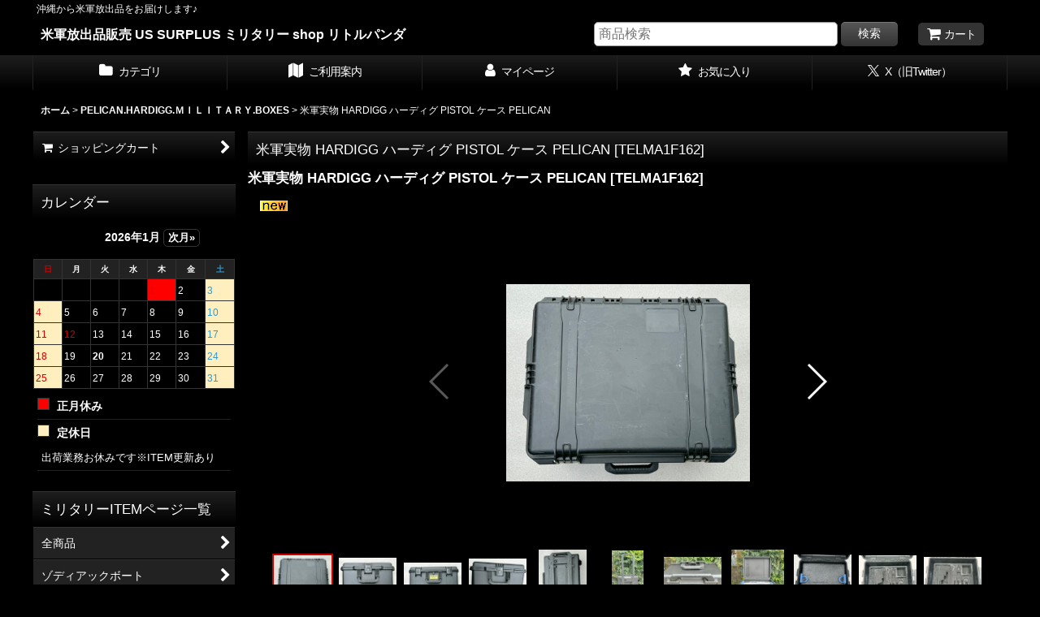

--- FILE ---
content_type: text/html; charset=UTF-8
request_url: https://www.little-panda.jp/product/34073
body_size: 24998
content:
<!DOCTYPE html><html lang="ja" class="responsive use_hover column_layout wide_layout touch005">
<head prefix="og: http://ogp.me/ns# fb: http://ogp.me/ns/fb# product: http://ogp.me/ns/product#">
    <meta charset="utf-8" />
    <title>米軍実物 HARDIGG ハーディグ PISTOL ケース PELICAN PELICAN.HARDIGG.ＭＩＬＩＴＡＲＹ.BOXES</title>
    <meta name="keywords" content="米軍実物 HARDIGG ハーディグ PISTOL ケース PELICAN,PELICAN.HARDIGG.ＭＩＬＩＴＡＲＹ.BOXES" />
    <meta name="description" content="米軍実物 HARDIGG ハーディグ PISTOL ケース PELICAN PELICAN.HARDIGG.ＭＩＬＩＴＡＲＹ.BOXES" />
    <meta name="viewport" content="width=device-width, initial-scale=1.0, user-scalable=yes, viewport-fit=cover" />
    <meta name="format-detection" content="telephone=no" />
    <meta name="apple-touch-fullscreen" content="YES" />
    <meta property="og:url" content="https://www.little-panda.jp/product/34073" />
    <meta property="og:site_name" content="米軍放出品販売 US SURPLUS ミリタリー shop リトルパンダ" />
    <meta property="og:title" content="米軍実物 HARDIGG ハーディグ PISTOL ケース PELICAN" />
    <meta property="og:description" content="米軍放出品　STORM CASE  HARDIGG 状態　USED良品2008年にPELICANと合併、出品商品は合併前のハーディグ製です。希少なアイテムです。○サイズ　外　寸 : 62cm x 50…" />
    <meta property="og:type" content="product" />
    <meta property="og:image" content="https://www.little-panda.jp/data/little-panda/product/20240607_hNOyQR.jpg" />
    <meta property="product:price:amount" content="24800" />
    <meta property="product:price:currency" content="JPY" />
    <meta property="product:product_link" content="https://www.little-panda.jp/product/34073" />
    <meta name="twitter:card" content="summary_large_image">
    <meta name="twitter:site" content="@pppandaaa">
    <meta name="thumbnail" content="https://www.little-panda.jp/data/little-panda/product/20240607_hNOyQR.jpg" />
    <link rel="alternate" type="application/rss+xml" title="RSS" href="https://www.little-panda.jp/rss/rss.php" />
    <link rel="canonical" href="https://www.little-panda.jp/product/34073" />
    <link href="https://www.little-panda.jp/res/font/icon_font/ocnkiconf.min.css?v=11" rel="stylesheet">
    <link href="https://www.little-panda.jp/res/touch001/style/ocnk.min.css?v=72" rel="stylesheet" />
    <link href="https://www.little-panda.jp/res/touch005/style/template.css?1811011563" rel="stylesheet" />
    <link href="https://www.little-panda.jp/res/touch005/style/default.css?1522656090" rel="stylesheet" />
    <script src="https://www.little-panda.jp/res/touch005/js/jquery.min.js?1517808840"></script>
<meta name="google-site-verification" content="PuwnjjbWocfuvvKX0E3MGfER4RFVx40dQMLtN5yQ7yI" />

    <link rel="alternate" media="handheld" href="http://little-panda.ocnk.net/mobile/product/34073" />
</head>

<body class="detail_page_body category65_detail_page_body detail_new" id="detail_page_34073">
<div id="fb-root"></div>
<script>
    (function(d, s, id) {
    var js, fjs = d.getElementsByTagName(s)[0];
    if (d.getElementById(id)) return;
    js = d.createElement(s); js.id = id; js.async = true;js.src = "//connect.facebook.net/ja_JP/sdk.js#xfbml=1&version=v3.1&autoLogAppEvents=1";
        fjs.parentNode.insertBefore(js, fjs);
    }(document, 'script', 'facebook-jssdk'));
</script>
<div id="container" class="jpn_version visitor use_side_menu has_left_side_menu">
<div id="inner_container" class="vertical_stacking">

<div id="main_wrapper" class="stacking_item">

    <header>
        <div id="header_wrapper" class="standard_header has_search_bar">
            <div id="header" class="header">
                <div class="copy center_aligned_copy fix_center">
沖縄から米軍放出品をお届けします♪
                </div>
                <div id="header_area" class="fix_center">
                    <div id="inner_header" class="flex_layout flex_j_between flex_nowrap">
                        <div class="header_left menu_opener_box left_menu_opener_box">
<div class="header_nav">
    <ul class="inner_header_nav  flex_layout flex_nowrap inner_header_nav_column1 reset_list_style">
        <li class="header_nav_item wrapped_item h_side_menu_opener flex_layout has_nav_icon" data-type="left">
            <a href="javascript:void(0);" class="nav_btn flex_layout flex_a_center" role="button">
                <div class="nav_text flex_s_center">
                    <i class="fa fa-bars menu_nav_icon" aria-hidden="true"></i>

                    <span class="nav_label"> メニュー</span>
                </div>
            </a>
        </li>
    </ul>
</div>
                        </div>
                        <div class="header_center center_shop_name flex_s_center">
                            <div class="shop_name_box">
                                <div class="shoptext flex_layout flex_a_center" itemscope="itemscope" itemtype="http://schema.org/Organization">
                                    <a itemprop="url" href="https://www.little-panda.jp/">米軍放出品販売 US SURPLUS ミリタリー shop リトルパンダ</a>
                                </div>
                            </div>
                        </div>
                        <div class="header_right header_nav_size1">
<div class="header_nav">
    <ul class="inner_header_nav  flex_layout flex_nowrap flex_j_end inner_header_nav_column1 reset_list_style">
        <li class="header_nav_item wrapped_item h_cart flex_layout has_nav_icon">
            <a href="https://www.little-panda.jp/cart" class="nav_btn flex_layout flex_a_center">
                <div class="nav_text flex_s_center">
                    <i class="fa fa-shopping-cart menu_nav_icon" aria-hidden="true"><span class="cart_qty"></span></i>

                    <span class="nav_label">カート</span>
                </div>
            </a>
        </li>
    </ul>
</div>
                        </div>
                    </div>
<div class="search_bar hidden_search_bar has_header_right_size1 header_search_bar">
    <div class="inner_search_bar fix_center">
                                    <div class="search form_data" itemscope="itemscope" itemtype="http://schema.org/WebSite">
                                <meta itemprop="url" content="https://www.little-panda.jp" />
                                <form class="search_form" method="get" action="https://www.little-panda.jp/product-list" role="search" itemprop="potentialAction" itemscope="itemscope" itemtype="http://schema.org/SearchAction">
                                    <meta itemprop="target" content="https://www.little-panda.jp/product-list/?keyword={keyword}" />
                                    <input type="hidden" name="search_tmp" value="検索">                                    <input type="search" class="search_box" name="keyword" value="" placeholder="商品検索" itemprop="query-input" />
                                    <span class="global_btn">
                                        <button type="submit" class="searchinput btn_color_common btn_size_small vami" name="Submit" value="検索">
                                            <span class="button_head_space"></span>
                                            <span class="button_text">検索</span>
                                            <span class="button_end_space"></span>
                                        </button>

                                    </span>
                                </form>
                            </div>

        <span class="close_btn_box">
            <a href="javascript:void(0);" class="search_close icon_btn" aria-label="キャンセル" role="button">
                <span class="close_btn"><i class="fa fa-times" aria-hidden="true"></i></span>
            </a>
        </span>
    </div>
</div>
                </div>
            </div>

            <nav class="header_global_nav wide_decrement_column">
<div class="global_nav column6">
    <ul class="inner_global_nav  flex_layout flex_nowrap fix_center reset_list_style">
        <li class="global_nav_item wrapped_item g_category flex_layout has_nav_icon">
            <a href="https://www.little-panda.jp/category" class="nav_btn flex_layout flex_a_center">
                <div class="nav_text flex_s_center">
                    <i class="fa fa-folder menu_nav_icon" aria-hidden="true"></i>

                    <span class="nav_label">カテゴリ</span>
                </div>
            </a>
        </li>
        <li class="global_nav_item wrapped_item g_help flex_layout has_nav_icon">
            <a href="https://www.little-panda.jp/help" class="nav_btn flex_layout flex_a_center">
                <div class="nav_text flex_s_center">
                    <i class="fa fa-map menu_nav_icon" aria-hidden="true"></i>

                    <span class="nav_label">ご利用案内</span>
                </div>
            </a>
        </li>
        <li class="global_nav_item wrapped_item g_member flex_layout has_nav_icon">
            <a href="https://www.little-panda.jp/member" class="nav_btn flex_layout flex_a_center secure_link">
                <div class="nav_text flex_s_center">
                    <i class="fa fa-user menu_nav_icon" aria-hidden="true"></i>

                    <span class="nav_label">マイページ</span>
                </div>
            </a>
        </li>
        <li class="global_nav_item wrapped_item g_favorite flex_layout has_nav_icon">
            <a href="https://www.little-panda.jp/favorite" class="nav_btn flex_layout flex_a_center secure_link">
                <div class="nav_text flex_s_center">
                    <i class="fa fa-star menu_nav_icon" aria-hidden="true"></i>

                    <span class="nav_label">お気に入り</span>
                </div>
            </a>
        </li>
        <li class="global_nav_item wrapped_item g_link_item1 flex_layout has_nav_icon">
            <a href="https://x.com/pppandaaa" class="nav_btn flex_layout flex_a_center" target="_blank">
                <div class="nav_text flex_s_center">
                    <i class="fa icon-ocnk-snsx menu_nav_icon" aria-hidden="true"></i>

                    <span class="nav_label">X（旧Twitter）</span>
                </div>
            </a>
        </li>
        <li class="global_nav_item wrapped_item g_search flex_layout has_nav_icon search_bar_opener">
            <a href="javascript:void(0);" class="nav_btn flex_layout flex_a_center" aria-haspopup="true" role="button">
                <div class="nav_text flex_s_center">
                    <i class="fa fa-search menu_nav_icon" aria-hidden="true"></i>

                    <span class="nav_label">商品検索</span>
                </div>
            </a>
        </li>
    </ul>
</div>
            </nav>

            <div class="popup_base popup_base_menu fix_center">
                <div class="popup_nav_area popup_primal_menu hidden_nav_area fix_center" aria-hidden="true" aria-expanded="false" role="dialog">
                    <div class="inner_popup_nav_area popup_nav_box fix_center">
                        <div class="upper_popup_nav">
<div class="header_font_setting">
    <div class="font_setting">
        <span class="set_font_title">文字サイズ<span class="colon">:</span></span>
        <span class="set_font_normal"></span><span class="set_font_large"></span>
    </div>
</div>
                        </div>
<div class="popup_nav column1">
    <ul class="inner_popup_nav  flex_layout advanced_flex_wrap padfix reset_list_style" data-inner=".nav_text">
        <li class="popup_nav_item wrapped_item t_home flex_layout has_nav_icon">
            <a href="https://www.little-panda.jp/" class="nav_btn flex_layout flex_a_center">
                <div class="nav_text flex_s_center">
                    <i class="fa fa-home menu_nav_icon" aria-hidden="true"></i>
                    <i class="fa fa-chevron-right right_side_nav_icon chevron_right_icon" aria-hidden="true"></i>

                    <span class="nav_label">ホーム</span>
                </div>
            </a>
        </li>
        <li class="popup_nav_item wrapped_item t_cart flex_layout has_nav_icon">
            <a href="https://www.little-panda.jp/cart" class="nav_btn flex_layout flex_a_center">
                <div class="nav_text flex_s_center">
                    <i class="fa fa-shopping-cart menu_nav_icon" aria-hidden="true"><span class="cart_qty"></span></i>
                    <i class="fa fa-chevron-right right_side_nav_icon chevron_right_icon" aria-hidden="true"></i>

                    <span class="nav_label">ショッピングカート</span>
                </div>
            </a>
        </li>
        <li class="popup_nav_item wrapped_item t_register flex_layout has_nav_icon">
            <a href="https://www.little-panda.jp/register" class="nav_btn flex_layout flex_a_center secure_link">
                <div class="nav_text flex_s_center">
                    <i class="fa fa-pencil menu_nav_icon" aria-hidden="true"></i>
                    <i class="fa fa-chevron-right right_side_nav_icon chevron_right_icon" aria-hidden="true"></i>

                    <span class="nav_label">新規登録はこちら</span>
                </div>
            </a>
        </li>
        <li class="popup_nav_item wrapped_item t_singin flex_layout has_nav_icon">
            <a href="https://www.little-panda.jp/member-login" class="nav_btn flex_layout flex_a_center secure_link">
                <div class="nav_text flex_s_center">
                    <i class="fa fa-sign-in menu_nav_icon" aria-hidden="true"></i>
                    <i class="fa fa-chevron-right right_side_nav_icon chevron_right_icon" aria-hidden="true"></i>

                    <span class="nav_label">ログイン</span>
                </div>
            </a>
        </li>
        <li class="popup_nav_item wrapped_item t_search flex_layout has_nav_icon search_bar_opener">
            <a href="javascript:void(0);" class="nav_btn flex_layout flex_a_center" aria-haspopup="true" role="button">
                <div class="nav_text flex_s_center">
                    <i class="fa fa-search menu_nav_icon" aria-hidden="true"></i>
                    <i class="fa fa-chevron-right right_side_nav_icon chevron_right_icon" aria-hidden="true"></i>

                    <span class="nav_label">商品検索</span>
                </div>
            </a>
        </li>
        <li class="popup_nav_item wrapped_item t_category flex_layout has_nav_icon">
            <a href="https://www.little-panda.jp/category" class="nav_btn flex_layout flex_a_center">
                <div class="nav_text flex_s_center">
                    <i class="fa fa-folder menu_nav_icon" aria-hidden="true"></i>
                    <i class="fa fa-chevron-right right_side_nav_icon chevron_right_icon" aria-hidden="true"></i>

                    <span class="nav_label">ミリタリーITEMページ一覧</span>
                </div>
            </a>
        </li>
        <li class="popup_nav_item wrapped_item item_list_link t_newitem flex_layout has_nav_icon">
            <a href="https://www.little-panda.jp/new" class="nav_btn flex_layout flex_a_center">
                <div class="nav_text flex_s_center">
                    <i class="fa fa-flag menu_nav_icon" aria-hidden="true"></i>
                    <i class="fa fa-chevron-right right_side_nav_icon chevron_right_icon" aria-hidden="true"></i>

                    <span class="nav_label">～NEW　ITEM～</span>
                </div>
            </a>
        </li>
        <li class="popup_nav_item wrapped_item t_recommend flex_layout has_nav_icon">
            <a href="https://www.little-panda.jp/pickup" class="nav_btn flex_layout flex_a_center">
                <div class="nav_text flex_s_center">
                    <i class="fa fa-thumbs-o-up menu_nav_icon" aria-hidden="true"></i>
                    <i class="fa fa-chevron-right right_side_nav_icon chevron_right_icon" aria-hidden="true"></i>

                    <span class="nav_label">～おすすめ　ITEM～</span>
                </div>
            </a>
        </li>
        <li class="popup_nav_item wrapped_item item_list_link t_ranking flex_layout has_nav_icon">
            <a href="https://www.little-panda.jp/ranking" class="nav_btn flex_layout flex_a_center">
                <div class="nav_text flex_s_center">
                    <i class="fa fa-trophy menu_nav_icon" aria-hidden="true"></i>
                    <i class="fa fa-chevron-right right_side_nav_icon chevron_right_icon" aria-hidden="true"></i>

                    <span class="nav_label">まとめ売りITEMS</span>
                </div>
            </a>
        </li>
        <li class="popup_nav_item wrapped_item t_info flex_layout has_nav_icon">
            <a href="https://www.little-panda.jp/info" class="nav_btn flex_layout flex_a_center">
                <div class="nav_text flex_s_center">
                    <i class="fa fa-file-text menu_nav_icon" aria-hidden="true"></i>
                    <i class="fa fa-chevron-right right_side_nav_icon chevron_right_icon" aria-hidden="true"></i>

                    <span class="nav_label">特定商取引法表示</span>
                </div>
            </a>
        </li>
        <li class="popup_nav_item wrapped_item t_help flex_layout has_nav_icon">
            <a href="https://www.little-panda.jp/help" class="nav_btn flex_layout flex_a_center">
                <div class="nav_text flex_s_center">
                    <i class="fa fa-map menu_nav_icon" aria-hidden="true"></i>
                    <i class="fa fa-chevron-right right_side_nav_icon chevron_right_icon" aria-hidden="true"></i>

                    <span class="nav_label">ご利用案内</span>
                </div>
            </a>
        </li>
        <li class="popup_nav_item wrapped_item t_contact flex_layout has_nav_icon">
            <a href="https://www.little-panda.jp/contact" class="nav_btn flex_layout flex_a_center secure_link">
                <div class="nav_text flex_s_center">
                    <i class="fa fa-envelope menu_nav_icon" aria-hidden="true"></i>
                    <i class="fa fa-chevron-right right_side_nav_icon chevron_right_icon" aria-hidden="true"></i>

                    <span class="nav_label">お問い合せ</span>
                </div>
            </a>
        </li>
    </ul>
</div>
                        <div class="lower_popup_nav">
                        </div>
                        <div class="nav_close_box">
                            <a href="javascript:void(0);" class="nav_close" aria-label="閉じる" role="button"><span class="nav_close_btn"><i class="fa fa-times" aria-hidden="true"></i></span></a>
                        </div>
                        <a class="close_btn_box icon_btn" href="javascript:void(0);" aria-label="閉じる" role="button">
                            <span class="close_btn">
                                <i class="fa fa-times" aria-hidden="true"></i>
                            </span>
                        </a>
                    </div>
                </div>
            </div>

        </div>
    </header>


    <div id="contents" class="layout_2_col standard_contents">

<div class="breadcrumb_area fix_center">
    <ol class="breadcrumb_list" itemscope itemtype="https://schema.org/BreadcrumbList">
        <li class="breadcrumb_nav breadcrumb_nav1" itemprop="itemListElement" itemscope itemtype="https://schema.org/ListItem">
            <a href="https://www.little-panda.jp/" itemprop="item">
                <span class="breadcrumb_text" itemprop="name">ホーム</span>
            </a>
            <meta itemprop="position" content="1">
        </li>
        <li class="breadcrumb_nav breadcrumb_nav2" itemprop="itemListElement" itemscope itemtype="https://schema.org/ListItem">
            <span class="gt">&gt;</span>
            <a href="https://www.little-panda.jp/product-list/65" itemprop="item" class="item_list_link">
                <span class="breadcrumb_text" itemprop="name">PELICAN.HARDIGG.ＭＩＬＩＴＡＲＹ.BOXES</span>
            </a>
            <meta itemprop="position" content="2">
        </li>
        <li class="breadcrumb_nav" itemprop="itemListElement" itemscope itemtype="https://schema.org/ListItem">
            <span class="gt">&gt;</span>
                <span class="thispage" itemprop="name">米軍実物 HARDIGG ハーディグ PISTOL ケース PELICAN</span>
            <meta itemprop="position" content="3">
        </li>
    </ol>
</div>

        <div id="inner_contents" class="clearfix fix_center">
            <div id="maincol">
                <main id="main_container">
                    <div id="inner_main_container">

                        <section>
                            <div class="page_box itemdetail">


                                <div class="page_title">
                                    <h1 class="detail_page_title">
                                        <span class="title_head_space"></span>
                                        <span class="title_text goods_name">米軍実物 HARDIGG ハーディグ PISTOL ケース PELICAN</span>
                                        <span class="model_number_info model_number" id="h_m_number"><span class="bracket">[</span><span class="model_number_value">TELMA1F162</span><span class="bracket">]</span></span>
                                        <span class="title_end_space"></span>

                                    </h1>
                                </div>


                                <div class="page_contents detail_contents">
                                    <div class="inner_page_contents">

                                        <div class="detail_item_data detail_block_name">
                                            <div class="item_name first_product_part">
<span class="goods_name">米軍実物 HARDIGG ハーディグ PISTOL ケース PELICAN</span>

                                                <span class="model_number_info model_number" id="m_number"><span class="bracket">[</span><span class="model_number_value">TELMA1F162</span><span class="bracket">]</span></span>
                                            </div>
                                        </div>
                                        <div class="detail_item_data detail_block_icon">
                                            <div class="common_icon box_both_ends_space first_product_part">
                                                <img src="https://www.little-panda.jp/data/little-panda/image/1cb39577c9.gif" class="icon_new" alt="" />
                                            </div>
                                        </div>
                                        <div class="large_product_info_wrapper">
                                        <div class="main_photo_slide square_photo_slide_400">
                                            <div class="slider slider_box initial_loading" data-preload-images="false" data-auto-height="true"  data-pagination-selector=".thumbnail_image_link" data-speed="350" data-effect="slide" data-use-breakpoints="false" data-prev-button=".main_photo_button_prev" data-next-button=".main_photo_button_next" data-pagination=".main_photo_pagination">
                                                <div class="inner_slider_box has_outside_controller">
                                                    <div class="swiper-container swiper">
                                                        <ul class="swiper-wrapper photo_gallery">
                                                            <li class="swiper-slide gallery_item">
                                                                <div class="slider_image_box">
                                                                    <a href="https://www.little-panda.jp/data/little-panda/product/20240607_hNOyQR.jpg" class="gallery_link item_image_box zoom_link landscape_item_image_box" data-w="1200" data-h="974" data-msrc="https://www.little-panda.jp/data/little-panda/_/70726f647563742f32303234303630375f684e4f7951522e6a706700383030000074006669745f686569676874.jpg" data-thumbnail="https://www.little-panda.jp/data/little-panda/_/70726f647563742f32303234303630375f684e4f7951522e6a706700313530000074006669745f686569676874.jpg">
                                                                        <img src="https://www.little-panda.jp/data/little-panda/_/70726f647563742f32303234303630375f684e4f7951522e6a706700383030000074006669745f686569676874.jpg" class="item_image synchronous_loaded" width="300" height="243" alt="画像1: 米軍実物 HARDIGG ハーディグ PISTOL ケース PELICAN (1)" />
                                                                    </a>
                                                                </div>
                                                            </li>
                                                            <li class="swiper-slide gallery_item">
                                                                <div class="slider_image_box">
                                                                    <a href="https://www.little-panda.jp/data/little-panda/product/20240607_5KdRRq.jpg" class="gallery_link item_image_box zoom_link landscape_item_image_box" data-w="1200" data-h="854" data-msrc="https://www.little-panda.jp/data/little-panda/_/70726f647563742f32303234303630375f354b645252712e6a706700383030000074006669745f686569676874.jpg" data-thumbnail="https://www.little-panda.jp/data/little-panda/_/70726f647563742f32303234303630375f354b645252712e6a706700313530000074006669745f686569676874.jpg">
                                                                        <img src="https://www.little-panda.jp/data/little-panda/_/70726f647563742f32303234303630375f354b645252712e6a706700313530000074006669745f686569676874.jpg" data-src="https://www.little-panda.jp/data/little-panda/_/70726f647563742f32303234303630375f354b645252712e6a706700383030000074006669745f686569676874.jpg" data-id="411331" class="item_image swiper-lazy" width="300" height="213" alt="画像2: 米軍実物 HARDIGG ハーディグ PISTOL ケース PELICAN (2)" loading="eager" />
                                                                    </a>
                                                                </div>
                                                            </li>
                                                            <li class="swiper-slide gallery_item">
                                                                <div class="slider_image_box">
                                                                    <a href="https://www.little-panda.jp/data/little-panda/product/20240607_wl6Fyh.jpg" class="gallery_link item_image_box zoom_link landscape_item_image_box" data-w="1200" data-h="658" data-msrc="https://www.little-panda.jp/data/little-panda/_/70726f647563742f32303234303630375f776c364679682e6a706700383030000074006669745f686569676874.jpg" data-thumbnail="https://www.little-panda.jp/data/little-panda/_/70726f647563742f32303234303630375f776c364679682e6a706700313530000074006669745f686569676874.jpg">
                                                                        <img src="https://www.little-panda.jp/data/little-panda/_/70726f647563742f32303234303630375f776c364679682e6a706700313530000074006669745f686569676874.jpg" data-src="https://www.little-panda.jp/data/little-panda/_/70726f647563742f32303234303630375f776c364679682e6a706700383030000074006669745f686569676874.jpg" data-id="411332" class="item_image swiper-lazy" width="300" height="164" alt="画像3: 米軍実物 HARDIGG ハーディグ PISTOL ケース PELICAN (3)" loading="eager" />
                                                                    </a>
                                                                </div>
                                                            </li>
                                                            <li class="swiper-slide gallery_item">
                                                                <div class="slider_image_box">
                                                                    <a href="https://www.little-panda.jp/data/little-panda/product/20240607_zsEOJs.jpg" class="gallery_link item_image_box zoom_link landscape_item_image_box" data-w="1200" data-h="824" data-msrc="https://www.little-panda.jp/data/little-panda/_/70726f647563742f32303234303630375f7a73454f4a732e6a706700383030000074006669745f686569676874.jpg" data-thumbnail="https://www.little-panda.jp/data/little-panda/_/70726f647563742f32303234303630375f7a73454f4a732e6a706700313530000074006669745f686569676874.jpg">
                                                                        <img src="https://www.little-panda.jp/data/little-panda/_/70726f647563742f32303234303630375f7a73454f4a732e6a706700313530000074006669745f686569676874.jpg" data-src="https://www.little-panda.jp/data/little-panda/_/70726f647563742f32303234303630375f7a73454f4a732e6a706700383030000074006669745f686569676874.jpg" data-id="411333" class="item_image swiper-lazy" width="300" height="206" alt="画像4: 米軍実物 HARDIGG ハーディグ PISTOL ケース PELICAN (4)" loading="eager" />
                                                                    </a>
                                                                </div>
                                                            </li>
                                                            <li class="swiper-slide gallery_item">
                                                                <div class="slider_image_box">
                                                                    <a href="https://www.little-panda.jp/data/little-panda/product/20240607_2IYUTF.jpg" class="gallery_link item_image_box zoom_link portrait_item_image_box" data-w="682" data-h="800" data-msrc="https://www.little-panda.jp/data/little-panda/product/20240607_2IYUTF.jpg" data-thumbnail="https://www.little-panda.jp/data/little-panda/_/70726f647563742f32303234303630375f3249595554462e6a706700313530000074006669745f686569676874.jpg">
                                                                        <img src="https://www.little-panda.jp/data/little-panda/_/70726f647563742f32303234303630375f3249595554462e6a706700313530000074006669745f686569676874.jpg" data-src="https://www.little-panda.jp/data/little-panda/product/20240607_2IYUTF.jpg" data-id="411334" class="item_image swiper-lazy" width="255" height="300" alt="画像5: 米軍実物 HARDIGG ハーディグ PISTOL ケース PELICAN (5)" loading="eager" />
                                                                    </a>
                                                                </div>
                                                            </li>
                                                            <li class="swiper-slide gallery_item">
                                                                <div class="slider_image_box">
                                                                    <a href="https://www.little-panda.jp/data/little-panda/product/20240607_rLskDP.jpg" class="gallery_link item_image_box zoom_link portrait_item_image_box" data-w="461" data-h="800" data-msrc="https://www.little-panda.jp/data/little-panda/product/20240607_rLskDP.jpg" data-thumbnail="https://www.little-panda.jp/data/little-panda/_/70726f647563742f32303234303630375f724c736b44502e6a706700313530000074006669745f686569676874.jpg">
                                                                        <img src="https://www.little-panda.jp/data/little-panda/_/70726f647563742f32303234303630375f724c736b44502e6a706700313530000074006669745f686569676874.jpg" data-src="https://www.little-panda.jp/data/little-panda/product/20240607_rLskDP.jpg" data-id="411335" class="item_image swiper-lazy" width="172" height="300" alt="画像6: 米軍実物 HARDIGG ハーディグ PISTOL ケース PELICAN (6)" loading="eager" />
                                                                    </a>
                                                                </div>
                                                            </li>
                                                            <li class="swiper-slide gallery_item">
                                                                <div class="slider_image_box">
                                                                    <a href="https://www.little-panda.jp/data/little-panda/product/20240607_ngHvwW.jpg" class="gallery_link item_image_box zoom_link landscape_item_image_box" data-w="1200" data-h="900" data-msrc="https://www.little-panda.jp/data/little-panda/_/70726f647563742f32303234303630375f6e67487677572e6a706700383030000074006669745f686569676874.jpg" data-thumbnail="https://www.little-panda.jp/data/little-panda/_/70726f647563742f32303234303630375f6e67487677572e6a706700313530000074006669745f686569676874.jpg">
                                                                        <img src="https://www.little-panda.jp/data/little-panda/_/70726f647563742f32303234303630375f6e67487677572e6a706700313530000074006669745f686569676874.jpg" data-src="https://www.little-panda.jp/data/little-panda/_/70726f647563742f32303234303630375f6e67487677572e6a706700383030000074006669745f686569676874.jpg" data-id="411336" class="item_image swiper-lazy" width="300" height="225" alt="画像7: 米軍実物 HARDIGG ハーディグ PISTOL ケース PELICAN (7)" loading="eager" />
                                                                    </a>
                                                                </div>
                                                            </li>
                                                            <li class="swiper-slide gallery_item">
                                                                <div class="slider_image_box">
                                                                    <a href="https://www.little-panda.jp/data/little-panda/product/20240607_Jppo1D.jpg" class="gallery_link item_image_box zoom_link portrait_item_image_box" data-w="739" data-h="800" data-msrc="https://www.little-panda.jp/data/little-panda/product/20240607_Jppo1D.jpg" data-thumbnail="https://www.little-panda.jp/data/little-panda/_/70726f647563742f32303234303630375f4a70706f31442e6a706700313530000074006669745f686569676874.jpg">
                                                                        <img src="https://www.little-panda.jp/data/little-panda/_/70726f647563742f32303234303630375f4a70706f31442e6a706700313530000074006669745f686569676874.jpg" data-src="https://www.little-panda.jp/data/little-panda/product/20240607_Jppo1D.jpg" data-id="411337" class="item_image swiper-lazy" width="277" height="300" alt="画像8: 米軍実物 HARDIGG ハーディグ PISTOL ケース PELICAN (8)" loading="eager" />
                                                                    </a>
                                                                </div>
                                                            </li>
                                                            <li class="swiper-slide gallery_item">
                                                                <div class="slider_image_box">
                                                                    <a href="https://www.little-panda.jp/data/little-panda/product/20240607_bWFNHU.jpg" class="gallery_link item_image_box zoom_link landscape_item_image_box" data-w="800" data-h="667" data-msrc="https://www.little-panda.jp/data/little-panda/product/20240607_bWFNHU.jpg" data-thumbnail="https://www.little-panda.jp/data/little-panda/_/70726f647563742f32303234303630375f6257464e48552e6a706700313530000074006669745f686569676874.jpg">
                                                                        <img src="https://www.little-panda.jp/data/little-panda/_/70726f647563742f32303234303630375f6257464e48552e6a706700313530000074006669745f686569676874.jpg" data-src="https://www.little-panda.jp/data/little-panda/product/20240607_bWFNHU.jpg" data-id="411338" class="item_image swiper-lazy" width="300" height="250" alt="画像9: 米軍実物 HARDIGG ハーディグ PISTOL ケース PELICAN (9)" loading="eager" />
                                                                    </a>
                                                                </div>
                                                            </li>
                                                            <li class="swiper-slide gallery_item">
                                                                <div class="slider_image_box">
                                                                    <a href="https://www.little-panda.jp/data/little-panda/product/20240607_79j4bu.jpg" class="gallery_link item_image_box zoom_link landscape_item_image_box" data-w="800" data-h="635" data-msrc="https://www.little-panda.jp/data/little-panda/product/20240607_79j4bu.jpg" data-thumbnail="https://www.little-panda.jp/data/little-panda/_/70726f647563742f32303234303630375f37396a3462752e6a706700313530000074006669745f686569676874.jpg">
                                                                        <img src="https://www.little-panda.jp/data/little-panda/_/70726f647563742f32303234303630375f37396a3462752e6a706700313530000074006669745f686569676874.jpg" data-src="https://www.little-panda.jp/data/little-panda/product/20240607_79j4bu.jpg" data-id="411339" class="item_image swiper-lazy" width="300" height="238" alt="画像10: 米軍実物 HARDIGG ハーディグ PISTOL ケース PELICAN (10)" loading="eager" />
                                                                    </a>
                                                                </div>
                                                            </li>
                                                            <li class="swiper-slide gallery_item">
                                                                <div class="slider_image_box">
                                                                    <a href="https://www.little-panda.jp/data/little-panda/product/20240607_Bbl6vw.jpg" class="gallery_link item_image_box zoom_link landscape_item_image_box" data-w="800" data-h="600" data-msrc="https://www.little-panda.jp/data/little-panda/product/20240607_Bbl6vw.jpg" data-thumbnail="https://www.little-panda.jp/data/little-panda/_/70726f647563742f32303234303630375f42626c3676772e6a706700313530000074006669745f686569676874.jpg">
                                                                        <img src="https://www.little-panda.jp/data/little-panda/_/70726f647563742f32303234303630375f42626c3676772e6a706700313530000074006669745f686569676874.jpg" data-src="https://www.little-panda.jp/data/little-panda/product/20240607_Bbl6vw.jpg" data-id="411340" class="item_image swiper-lazy" width="300" height="225" alt="画像11: 米軍実物 HARDIGG ハーディグ PISTOL ケース PELICAN (11)" loading="eager" />
                                                                    </a>
                                                                </div>
                                                            </li>
                                                            <li class="swiper-slide gallery_item">
                                                                <div class="slider_image_box">
                                                                    <a href="https://www.little-panda.jp/data/little-panda/product/20240607_OeA6Yg.jpg" class="gallery_link item_image_box zoom_link landscape_item_image_box" data-w="800" data-h="600" data-msrc="https://www.little-panda.jp/data/little-panda/product/20240607_OeA6Yg.jpg" data-thumbnail="https://www.little-panda.jp/data/little-panda/_/70726f647563742f32303234303630375f4f65413659672e6a706700313530000074006669745f686569676874.jpg">
                                                                        <img src="https://www.little-panda.jp/data/little-panda/_/70726f647563742f32303234303630375f4f65413659672e6a706700313530000074006669745f686569676874.jpg" data-src="https://www.little-panda.jp/data/little-panda/product/20240607_OeA6Yg.jpg" data-id="411341" class="item_image swiper-lazy" width="300" height="225" alt="画像12: 米軍実物 HARDIGG ハーディグ PISTOL ケース PELICAN (12)" loading="eager" />
                                                                    </a>
                                                                </div>
                                                            </li>
                                                            <li class="swiper-slide gallery_item">
                                                                <div class="slider_image_box">
                                                                    <a href="https://www.little-panda.jp/data/little-panda/product/20240607_EGv16p.jpg" class="gallery_link item_image_box zoom_link landscape_item_image_box" data-w="800" data-h="600" data-msrc="https://www.little-panda.jp/data/little-panda/product/20240607_EGv16p.jpg" data-thumbnail="https://www.little-panda.jp/data/little-panda/_/70726f647563742f32303234303630375f4547763136702e6a706700313530000074006669745f686569676874.jpg">
                                                                        <img src="https://www.little-panda.jp/data/little-panda/_/70726f647563742f32303234303630375f4547763136702e6a706700313530000074006669745f686569676874.jpg" data-src="https://www.little-panda.jp/data/little-panda/product/20240607_EGv16p.jpg" data-id="411342" class="item_image swiper-lazy" width="300" height="225" alt="画像13: 米軍実物 HARDIGG ハーディグ PISTOL ケース PELICAN (13)" loading="eager" />
                                                                    </a>
                                                                </div>
                                                            </li>
                                                            <li class="swiper-slide gallery_item">
                                                                <div class="slider_image_box">
                                                                    <a href="https://www.little-panda.jp/data/little-panda/product/20240607_wU2Lrw.jpg" class="gallery_link item_image_box zoom_link landscape_item_image_box" data-w="800" data-h="476" data-msrc="https://www.little-panda.jp/data/little-panda/product/20240607_wU2Lrw.jpg" data-thumbnail="https://www.little-panda.jp/data/little-panda/_/70726f647563742f32303234303630375f7755324c72772e6a706700313530000074006669745f686569676874.jpg">
                                                                        <img src="https://www.little-panda.jp/data/little-panda/_/70726f647563742f32303234303630375f7755324c72772e6a706700313530000074006669745f686569676874.jpg" data-src="https://www.little-panda.jp/data/little-panda/product/20240607_wU2Lrw.jpg" data-id="411343" class="item_image swiper-lazy" width="300" height="178" alt="画像14: 米軍実物 HARDIGG ハーディグ PISTOL ケース PELICAN (14)" loading="eager" />
                                                                    </a>
                                                                </div>
                                                            </li>
                                                            <li class="swiper-slide gallery_item">
                                                                <div class="slider_image_box">
                                                                    <a href="https://www.little-panda.jp/data/little-panda/product/20240607_Fw30J3.jpg" class="gallery_link item_image_box zoom_link landscape_item_image_box" data-w="1200" data-h="450" data-msrc="https://www.little-panda.jp/data/little-panda/_/70726f647563742f32303234303630375f467733304a332e6a706700383030000074006669745f686569676874.jpg" data-thumbnail="https://www.little-panda.jp/data/little-panda/_/70726f647563742f32303234303630375f467733304a332e6a706700313530000074006669745f686569676874.jpg">
                                                                        <img src="https://www.little-panda.jp/data/little-panda/_/70726f647563742f32303234303630375f467733304a332e6a706700313530000074006669745f686569676874.jpg" data-src="https://www.little-panda.jp/data/little-panda/_/70726f647563742f32303234303630375f467733304a332e6a706700383030000074006669745f686569676874.jpg" data-id="411344" class="item_image swiper-lazy" width="300" height="112" alt="画像15: 米軍実物 HARDIGG ハーディグ PISTOL ケース PELICAN (15)" loading="eager" />
                                                                    </a>
                                                                </div>
                                                            </li>
                                                            <li class="swiper-slide gallery_item">
                                                                <div class="slider_image_box">
                                                                    <a href="https://www.little-panda.jp/data/little-panda/product/20240607_Svg7uR.jpg" class="gallery_link item_image_box zoom_link portrait_item_image_box" data-w="703" data-h="800" data-msrc="https://www.little-panda.jp/data/little-panda/product/20240607_Svg7uR.jpg" data-thumbnail="https://www.little-panda.jp/data/little-panda/_/70726f647563742f32303234303630375f5376673775522e6a706700313530000074006669745f686569676874.jpg">
                                                                        <img src="https://www.little-panda.jp/data/little-panda/_/70726f647563742f32303234303630375f5376673775522e6a706700313530000074006669745f686569676874.jpg" data-src="https://www.little-panda.jp/data/little-panda/product/20240607_Svg7uR.jpg" data-id="411345" class="item_image swiper-lazy" width="263" height="300" alt="画像16: 米軍実物 HARDIGG ハーディグ PISTOL ケース PELICAN (16)" loading="eager" />
                                                                    </a>
                                                                </div>
                                                            </li>
                                                            <li class="swiper-slide gallery_item">
                                                                <div class="slider_image_box">
                                                                    <a href="https://www.little-panda.jp/data/little-panda/product/20240607_nELQER.jpg" class="gallery_link item_image_box zoom_link portrait_item_image_box" data-w="600" data-h="800" data-msrc="https://www.little-panda.jp/data/little-panda/product/20240607_nELQER.jpg" data-thumbnail="https://www.little-panda.jp/data/little-panda/_/70726f647563742f32303234303630375f6e454c5145522e6a706700313530000074006669745f686569676874.jpg">
                                                                        <img src="https://www.little-panda.jp/data/little-panda/_/70726f647563742f32303234303630375f6e454c5145522e6a706700313530000074006669745f686569676874.jpg" data-src="https://www.little-panda.jp/data/little-panda/product/20240607_nELQER.jpg" data-id="411346" class="item_image swiper-lazy" width="225" height="300" alt="画像17: 米軍実物 HARDIGG ハーディグ PISTOL ケース PELICAN (17)" loading="eager" />
                                                                    </a>
                                                                </div>
                                                            </li>
                                                            <li class="swiper-slide gallery_item">
                                                                <div class="slider_image_box">
                                                                    <a href="https://www.little-panda.jp/data/little-panda/product/20240607_vDLHIZ.jpg" class="gallery_link item_image_box zoom_link landscape_item_image_box" data-w="800" data-h="600" data-msrc="https://www.little-panda.jp/data/little-panda/product/20240607_vDLHIZ.jpg" data-thumbnail="https://www.little-panda.jp/data/little-panda/_/70726f647563742f32303234303630375f76444c48495a2e6a706700313530000074006669745f686569676874.jpg">
                                                                        <img src="https://www.little-panda.jp/data/little-panda/_/70726f647563742f32303234303630375f76444c48495a2e6a706700313530000074006669745f686569676874.jpg" data-src="https://www.little-panda.jp/data/little-panda/product/20240607_vDLHIZ.jpg" data-id="411347" class="item_image swiper-lazy" width="300" height="225" alt="画像18: 米軍実物 HARDIGG ハーディグ PISTOL ケース PELICAN (18)" loading="eager" />
                                                                    </a>
                                                                </div>
                                                            </li>
                                                            <li class="swiper-slide gallery_item">
                                                                <div class="slider_image_box">
                                                                    <a href="https://www.little-panda.jp/data/little-panda/product/20240607_NLjjZh.jpg" class="gallery_link item_image_box zoom_link portrait_item_image_box" data-w="600" data-h="800" data-msrc="https://www.little-panda.jp/data/little-panda/product/20240607_NLjjZh.jpg" data-thumbnail="https://www.little-panda.jp/data/little-panda/_/70726f647563742f32303234303630375f4e4c6a6a5a682e6a706700313530000074006669745f686569676874.jpg">
                                                                        <img src="https://www.little-panda.jp/data/little-panda/_/70726f647563742f32303234303630375f4e4c6a6a5a682e6a706700313530000074006669745f686569676874.jpg" data-src="https://www.little-panda.jp/data/little-panda/product/20240607_NLjjZh.jpg" data-id="411348" class="item_image swiper-lazy" width="225" height="300" alt="画像19: 米軍実物 HARDIGG ハーディグ PISTOL ケース PELICAN (19)" loading="eager" />
                                                                    </a>
                                                                </div>
                                                            </li>
                                                            <li class="swiper-slide gallery_item">
                                                                <div class="slider_image_box">
                                                                    <a href="https://www.little-panda.jp/data/little-panda/product/20240607_PfQiT7.jpg" class="gallery_link item_image_box zoom_link landscape_item_image_box" data-w="800" data-h="600" data-msrc="https://www.little-panda.jp/data/little-panda/product/20240607_PfQiT7.jpg" data-thumbnail="https://www.little-panda.jp/data/little-panda/_/70726f647563742f32303234303630375f5066516954372e6a706700313530000074006669745f686569676874.jpg">
                                                                        <img src="https://www.little-panda.jp/data/little-panda/_/70726f647563742f32303234303630375f5066516954372e6a706700313530000074006669745f686569676874.jpg" data-src="https://www.little-panda.jp/data/little-panda/product/20240607_PfQiT7.jpg" data-id="411349" class="item_image swiper-lazy" width="300" height="225" alt="画像20: 米軍実物 HARDIGG ハーディグ PISTOL ケース PELICAN (20)" loading="eager" />
                                                                    </a>
                                                                </div>
                                                            </li>
                                                            <li class="swiper-slide gallery_item">
                                                                <div class="slider_image_box">
                                                                    <a href="https://www.little-panda.jp/data/little-panda/product/20240607_eHLwBR.jpg" class="gallery_link item_image_box zoom_link landscape_item_image_box" data-w="800" data-h="499" data-msrc="https://www.little-panda.jp/data/little-panda/product/20240607_eHLwBR.jpg" data-thumbnail="https://www.little-panda.jp/data/little-panda/_/70726f647563742f32303234303630375f65484c7742522e6a706700313530000074006669745f686569676874.jpg">
                                                                        <img src="https://www.little-panda.jp/data/little-panda/_/70726f647563742f32303234303630375f65484c7742522e6a706700313530000074006669745f686569676874.jpg" data-src="https://www.little-panda.jp/data/little-panda/product/20240607_eHLwBR.jpg" data-id="411350" class="item_image swiper-lazy" width="300" height="187" alt="画像21: 米軍実物 HARDIGG ハーディグ PISTOL ケース PELICAN (21)" loading="eager" />
                                                                    </a>
                                                                </div>
                                                            </li>
                                                            <li class="swiper-slide gallery_item">
                                                                <div class="slider_image_box">
                                                                    <a href="https://www.little-panda.jp/data/little-panda/product/20240607_exahwu.jpg" class="gallery_link item_image_box zoom_link landscape_item_image_box" data-w="800" data-h="600" data-msrc="https://www.little-panda.jp/data/little-panda/product/20240607_exahwu.jpg" data-thumbnail="https://www.little-panda.jp/data/little-panda/_/70726f647563742f32303234303630375f6578616877752e6a706700313530000074006669745f686569676874.jpg">
                                                                        <img src="https://www.little-panda.jp/data/little-panda/_/70726f647563742f32303234303630375f6578616877752e6a706700313530000074006669745f686569676874.jpg" data-src="https://www.little-panda.jp/data/little-panda/product/20240607_exahwu.jpg" data-id="411351" class="item_image swiper-lazy" width="300" height="225" alt="画像22: 米軍実物 HARDIGG ハーディグ PISTOL ケース PELICAN (22)" loading="eager" />
                                                                    </a>
                                                                </div>
                                                            </li>
                                                            <li class="swiper-slide gallery_item">
                                                                <div class="slider_image_box">
                                                                    <a href="https://www.little-panda.jp/data/little-panda/product/20240607_ouBxTY.jpg" class="gallery_link item_image_box zoom_link portrait_item_image_box" data-w="712" data-h="800" data-msrc="https://www.little-panda.jp/data/little-panda/product/20240607_ouBxTY.jpg" data-thumbnail="https://www.little-panda.jp/data/little-panda/_/70726f647563742f32303234303630375f6f75427854592e6a706700313530000074006669745f686569676874.jpg">
                                                                        <img src="https://www.little-panda.jp/data/little-panda/_/70726f647563742f32303234303630375f6f75427854592e6a706700313530000074006669745f686569676874.jpg" data-src="https://www.little-panda.jp/data/little-panda/product/20240607_ouBxTY.jpg" data-id="411352" class="item_image swiper-lazy" width="267" height="300" alt="画像23: 米軍実物 HARDIGG ハーディグ PISTOL ケース PELICAN (23)" loading="eager" />
                                                                    </a>
                                                                </div>
                                                            </li>
                                                            <li class="swiper-slide gallery_item">
                                                                <div class="slider_image_box">
                                                                    <a href="https://www.little-panda.jp/data/little-panda/product/20240607_hqAoWc.jpg" class="gallery_link item_image_box zoom_link portrait_item_image_box" data-w="725" data-h="800" data-msrc="https://www.little-panda.jp/data/little-panda/product/20240607_hqAoWc.jpg" data-thumbnail="https://www.little-panda.jp/data/little-panda/_/70726f647563742f32303234303630375f6871416f57632e6a706700313530000074006669745f686569676874.jpg">
                                                                        <img src="https://www.little-panda.jp/data/little-panda/_/70726f647563742f32303234303630375f6871416f57632e6a706700313530000074006669745f686569676874.jpg" data-src="https://www.little-panda.jp/data/little-panda/product/20240607_hqAoWc.jpg" data-id="411353" class="item_image swiper-lazy" width="271" height="300" alt="画像24: 米軍実物 HARDIGG ハーディグ PISTOL ケース PELICAN (24)" loading="eager" />
                                                                    </a>
                                                                </div>
                                                            </li>
                                                            <li class="swiper-slide gallery_item">
                                                                <div class="slider_image_box">
                                                                    <a href="https://www.little-panda.jp/data/little-panda/product/20240607_peA0Fc.jpg" class="gallery_link item_image_box zoom_link portrait_item_image_box" data-w="600" data-h="800" data-msrc="https://www.little-panda.jp/data/little-panda/product/20240607_peA0Fc.jpg" data-thumbnail="https://www.little-panda.jp/data/little-panda/_/70726f647563742f32303234303630375f7065413046632e6a706700313530000074006669745f686569676874.jpg">
                                                                        <img src="https://www.little-panda.jp/data/little-panda/_/70726f647563742f32303234303630375f7065413046632e6a706700313530000074006669745f686569676874.jpg" data-src="https://www.little-panda.jp/data/little-panda/product/20240607_peA0Fc.jpg" data-id="411354" class="item_image swiper-lazy" width="225" height="300" alt="画像25: 米軍実物 HARDIGG ハーディグ PISTOL ケース PELICAN (25)" loading="eager" />
                                                                    </a>
                                                                </div>
                                                            </li>
                                                            <li class="swiper-slide gallery_item">
                                                                <div class="slider_image_box">
                                                                    <a href="https://www.little-panda.jp/data/little-panda/product/20240607_LrzQ7n.jpg" class="gallery_link item_image_box zoom_link portrait_item_image_box" data-w="600" data-h="800" data-msrc="https://www.little-panda.jp/data/little-panda/product/20240607_LrzQ7n.jpg" data-thumbnail="https://www.little-panda.jp/data/little-panda/_/70726f647563742f32303234303630375f4c727a51376e2e6a706700313530000074006669745f686569676874.jpg">
                                                                        <img src="https://www.little-panda.jp/data/little-panda/_/70726f647563742f32303234303630375f4c727a51376e2e6a706700313530000074006669745f686569676874.jpg" data-src="https://www.little-panda.jp/data/little-panda/product/20240607_LrzQ7n.jpg" data-id="411355" class="item_image swiper-lazy" width="225" height="300" alt="画像26: 米軍実物 HARDIGG ハーディグ PISTOL ケース PELICAN (26)" loading="eager" />
                                                                    </a>
                                                                </div>
                                                            </li>
                                                            <li class="swiper-slide gallery_item">
                                                                <div class="slider_image_box">
                                                                    <a href="https://www.little-panda.jp/data/little-panda/product/20240607_1EVRJv.jpg" class="gallery_link item_image_box zoom_link portrait_item_image_box" data-w="627" data-h="800" data-msrc="https://www.little-panda.jp/data/little-panda/product/20240607_1EVRJv.jpg" data-thumbnail="https://www.little-panda.jp/data/little-panda/_/70726f647563742f32303234303630375f314556524a762e6a706700313530000074006669745f686569676874.jpg">
                                                                        <img src="https://www.little-panda.jp/data/little-panda/_/70726f647563742f32303234303630375f314556524a762e6a706700313530000074006669745f686569676874.jpg" data-src="https://www.little-panda.jp/data/little-panda/product/20240607_1EVRJv.jpg" data-id="411356" class="item_image swiper-lazy" width="235" height="300" alt="画像27: 米軍実物 HARDIGG ハーディグ PISTOL ケース PELICAN (27)" loading="eager" />
                                                                    </a>
                                                                </div>
                                                            </li>
                                                            <li class="swiper-slide gallery_item">
                                                                <div class="slider_image_box">
                                                                    <a href="https://www.little-panda.jp/data/little-panda/product/20240607_s2dwst.jpg" class="gallery_link item_image_box zoom_link landscape_item_image_box" data-w="800" data-h="600" data-msrc="https://www.little-panda.jp/data/little-panda/product/20240607_s2dwst.jpg" data-thumbnail="https://www.little-panda.jp/data/little-panda/_/70726f647563742f32303234303630375f7332647773742e6a706700313530000074006669745f686569676874.jpg">
                                                                        <img src="https://www.little-panda.jp/data/little-panda/_/70726f647563742f32303234303630375f7332647773742e6a706700313530000074006669745f686569676874.jpg" data-src="https://www.little-panda.jp/data/little-panda/product/20240607_s2dwst.jpg" data-id="411357" class="item_image swiper-lazy" width="300" height="225" alt="画像28: 米軍実物 HARDIGG ハーディグ PISTOL ケース PELICAN (28)" loading="eager" />
                                                                    </a>
                                                                </div>
                                                            </li>
                                                        </ul>
                                                    </div>
                                                    <div class="slider_controller upper_slider_controller">
                                                        <div class="swiper-button-prev main_photo_button_prev"></div>
                                                        <div class="swiper-button-next main_photo_button_next"></div>
                                                    </div>
                                                </div>
                                                <div class="thumbnail wide_thumbnail">
                                                    <ul class="flex_layout flex_wrap flex_a_center flex_j_center reset_list_style" data-adjustment="off">
                                                        <li class="thumbnail_listbox wrapped_item photo_on" id="listbox_411330">
                                                            <a href="javascript:void(0);" class="thumbnail_image_link switching_link" role="button">
                                                                <span class="thumbnail_image_box">
                                                                    <img src="https://www.little-panda.jp/data/little-panda/_/70726f647563742f32303234303630375f684e4f7951522e6a706700313530000074006669745f686569676874.jpg" alt="画像1: 米軍実物 HARDIGG ハーディグ PISTOL ケース PELICAN (1)" id="thumbnail_411330" class="thumbnail_btn" width="75" />
                                                                </span>
                                                            </a>
                                                        </li>
                                                        <li class="thumbnail_listbox wrapped_item" id="listbox_411331">
                                                            <a href="javascript:void(0);" class="thumbnail_image_link switching_link" role="button">
                                                                <span class="thumbnail_image_box">
                                                                    <img src="https://www.little-panda.jp/data/little-panda/_/70726f647563742f32303234303630375f354b645252712e6a706700313530000074006669745f686569676874.jpg" alt="画像2: 米軍実物 HARDIGG ハーディグ PISTOL ケース PELICAN (2)" id="thumbnail_411331" class="thumbnail_btn" width="75" />
                                                                </span>
                                                            </a>
                                                        </li>
                                                        <li class="thumbnail_listbox wrapped_item" id="listbox_411332">
                                                            <a href="javascript:void(0);" class="thumbnail_image_link switching_link" role="button">
                                                                <span class="thumbnail_image_box">
                                                                    <img src="https://www.little-panda.jp/data/little-panda/_/70726f647563742f32303234303630375f776c364679682e6a706700313530000074006669745f686569676874.jpg" alt="画像3: 米軍実物 HARDIGG ハーディグ PISTOL ケース PELICAN (3)" id="thumbnail_411332" class="thumbnail_btn" width="75" />
                                                                </span>
                                                            </a>
                                                        </li>
                                                        <li class="thumbnail_listbox wrapped_item" id="listbox_411333">
                                                            <a href="javascript:void(0);" class="thumbnail_image_link switching_link" role="button">
                                                                <span class="thumbnail_image_box">
                                                                    <img src="https://www.little-panda.jp/data/little-panda/_/70726f647563742f32303234303630375f7a73454f4a732e6a706700313530000074006669745f686569676874.jpg" alt="画像4: 米軍実物 HARDIGG ハーディグ PISTOL ケース PELICAN (4)" id="thumbnail_411333" class="thumbnail_btn" width="75" />
                                                                </span>
                                                            </a>
                                                        </li>
                                                        <li class="thumbnail_listbox wrapped_item" id="listbox_411334">
                                                            <a href="javascript:void(0);" class="thumbnail_image_link switching_link" role="button">
                                                                <span class="thumbnail_image_box">
                                                                    <img src="https://www.little-panda.jp/data/little-panda/_/70726f647563742f32303234303630375f3249595554462e6a706700313530000074006669745f686569676874.jpg" alt="画像5: 米軍実物 HARDIGG ハーディグ PISTOL ケース PELICAN (5)" id="thumbnail_411334" class="thumbnail_btn" width="63" />
                                                                </span>
                                                            </a>
                                                        </li>
                                                        <li class="thumbnail_listbox wrapped_item" id="listbox_411335">
                                                            <a href="javascript:void(0);" class="thumbnail_image_link switching_link" role="button">
                                                                <span class="thumbnail_image_box">
                                                                    <img src="https://www.little-panda.jp/data/little-panda/_/70726f647563742f32303234303630375f724c736b44502e6a706700313530000074006669745f686569676874.jpg" alt="画像6: 米軍実物 HARDIGG ハーディグ PISTOL ケース PELICAN (6)" id="thumbnail_411335" class="thumbnail_btn" width="43" />
                                                                </span>
                                                            </a>
                                                        </li>
                                                        <li class="thumbnail_listbox wrapped_item" id="listbox_411336">
                                                            <a href="javascript:void(0);" class="thumbnail_image_link switching_link" role="button">
                                                                <span class="thumbnail_image_box">
                                                                    <img src="https://www.little-panda.jp/data/little-panda/_/70726f647563742f32303234303630375f6e67487677572e6a706700313530000074006669745f686569676874.jpg" alt="画像7: 米軍実物 HARDIGG ハーディグ PISTOL ケース PELICAN (7)" id="thumbnail_411336" class="thumbnail_btn" width="75" />
                                                                </span>
                                                            </a>
                                                        </li>
                                                        <li class="thumbnail_listbox wrapped_item" id="listbox_411337">
                                                            <a href="javascript:void(0);" class="thumbnail_image_link switching_link" role="button">
                                                                <span class="thumbnail_image_box">
                                                                    <img src="https://www.little-panda.jp/data/little-panda/_/70726f647563742f32303234303630375f4a70706f31442e6a706700313530000074006669745f686569676874.jpg" alt="画像8: 米軍実物 HARDIGG ハーディグ PISTOL ケース PELICAN (8)" id="thumbnail_411337" class="thumbnail_btn" width="69" />
                                                                </span>
                                                            </a>
                                                        </li>
                                                        <li class="thumbnail_listbox wrapped_item" id="listbox_411338">
                                                            <a href="javascript:void(0);" class="thumbnail_image_link switching_link" role="button">
                                                                <span class="thumbnail_image_box">
                                                                    <img src="https://www.little-panda.jp/data/little-panda/_/70726f647563742f32303234303630375f6257464e48552e6a706700313530000074006669745f686569676874.jpg" alt="画像9: 米軍実物 HARDIGG ハーディグ PISTOL ケース PELICAN (9)" id="thumbnail_411338" class="thumbnail_btn" width="75" />
                                                                </span>
                                                            </a>
                                                        </li>
                                                        <li class="thumbnail_listbox wrapped_item" id="listbox_411339">
                                                            <a href="javascript:void(0);" class="thumbnail_image_link switching_link" role="button">
                                                                <span class="thumbnail_image_box">
                                                                    <img src="https://www.little-panda.jp/data/little-panda/_/70726f647563742f32303234303630375f37396a3462752e6a706700313530000074006669745f686569676874.jpg" alt="画像10: 米軍実物 HARDIGG ハーディグ PISTOL ケース PELICAN (10)" id="thumbnail_411339" class="thumbnail_btn" width="75" />
                                                                </span>
                                                            </a>
                                                        </li>
                                                        <li class="thumbnail_listbox wrapped_item" id="listbox_411340">
                                                            <a href="javascript:void(0);" class="thumbnail_image_link switching_link" role="button">
                                                                <span class="thumbnail_image_box">
                                                                    <img src="https://www.little-panda.jp/data/little-panda/_/70726f647563742f32303234303630375f42626c3676772e6a706700313530000074006669745f686569676874.jpg" alt="画像11: 米軍実物 HARDIGG ハーディグ PISTOL ケース PELICAN (11)" id="thumbnail_411340" class="thumbnail_btn" width="75" />
                                                                </span>
                                                            </a>
                                                        </li>
                                                        <li class="thumbnail_listbox wrapped_item" id="listbox_411341">
                                                            <a href="javascript:void(0);" class="thumbnail_image_link switching_link" role="button">
                                                                <span class="thumbnail_image_box">
                                                                    <img src="https://www.little-panda.jp/data/little-panda/_/70726f647563742f32303234303630375f4f65413659672e6a706700313530000074006669745f686569676874.jpg" alt="画像12: 米軍実物 HARDIGG ハーディグ PISTOL ケース PELICAN (12)" id="thumbnail_411341" class="thumbnail_btn" width="75" />
                                                                </span>
                                                            </a>
                                                        </li>
                                                        <li class="thumbnail_listbox wrapped_item" id="listbox_411342">
                                                            <a href="javascript:void(0);" class="thumbnail_image_link switching_link" role="button">
                                                                <span class="thumbnail_image_box">
                                                                    <img src="https://www.little-panda.jp/data/little-panda/_/70726f647563742f32303234303630375f4547763136702e6a706700313530000074006669745f686569676874.jpg" alt="画像13: 米軍実物 HARDIGG ハーディグ PISTOL ケース PELICAN (13)" id="thumbnail_411342" class="thumbnail_btn" width="75" />
                                                                </span>
                                                            </a>
                                                        </li>
                                                        <li class="thumbnail_listbox wrapped_item" id="listbox_411343">
                                                            <a href="javascript:void(0);" class="thumbnail_image_link switching_link" role="button">
                                                                <span class="thumbnail_image_box">
                                                                    <img src="https://www.little-panda.jp/data/little-panda/_/70726f647563742f32303234303630375f7755324c72772e6a706700313530000074006669745f686569676874.jpg" alt="画像14: 米軍実物 HARDIGG ハーディグ PISTOL ケース PELICAN (14)" id="thumbnail_411343" class="thumbnail_btn" width="75" />
                                                                </span>
                                                            </a>
                                                        </li>
                                                        <li class="thumbnail_listbox wrapped_item" id="listbox_411344">
                                                            <a href="javascript:void(0);" class="thumbnail_image_link switching_link" role="button">
                                                                <span class="thumbnail_image_box">
                                                                    <img src="https://www.little-panda.jp/data/little-panda/_/70726f647563742f32303234303630375f467733304a332e6a706700313530000074006669745f686569676874.jpg" alt="画像15: 米軍実物 HARDIGG ハーディグ PISTOL ケース PELICAN (15)" id="thumbnail_411344" class="thumbnail_btn" width="75" />
                                                                </span>
                                                            </a>
                                                        </li>
                                                        <li class="thumbnail_listbox wrapped_item" id="listbox_411345">
                                                            <a href="javascript:void(0);" class="thumbnail_image_link switching_link" role="button">
                                                                <span class="thumbnail_image_box">
                                                                    <img src="https://www.little-panda.jp/data/little-panda/_/70726f647563742f32303234303630375f5376673775522e6a706700313530000074006669745f686569676874.jpg" alt="画像16: 米軍実物 HARDIGG ハーディグ PISTOL ケース PELICAN (16)" id="thumbnail_411345" class="thumbnail_btn" width="65" />
                                                                </span>
                                                            </a>
                                                        </li>
                                                        <li class="thumbnail_listbox wrapped_item" id="listbox_411346">
                                                            <a href="javascript:void(0);" class="thumbnail_image_link switching_link" role="button">
                                                                <span class="thumbnail_image_box">
                                                                    <img src="https://www.little-panda.jp/data/little-panda/_/70726f647563742f32303234303630375f6e454c5145522e6a706700313530000074006669745f686569676874.jpg" alt="画像17: 米軍実物 HARDIGG ハーディグ PISTOL ケース PELICAN (17)" id="thumbnail_411346" class="thumbnail_btn" width="56" />
                                                                </span>
                                                            </a>
                                                        </li>
                                                        <li class="thumbnail_listbox wrapped_item" id="listbox_411347">
                                                            <a href="javascript:void(0);" class="thumbnail_image_link switching_link" role="button">
                                                                <span class="thumbnail_image_box">
                                                                    <img src="https://www.little-panda.jp/data/little-panda/_/70726f647563742f32303234303630375f76444c48495a2e6a706700313530000074006669745f686569676874.jpg" alt="画像18: 米軍実物 HARDIGG ハーディグ PISTOL ケース PELICAN (18)" id="thumbnail_411347" class="thumbnail_btn" width="75" />
                                                                </span>
                                                            </a>
                                                        </li>
                                                        <li class="thumbnail_listbox wrapped_item" id="listbox_411348">
                                                            <a href="javascript:void(0);" class="thumbnail_image_link switching_link" role="button">
                                                                <span class="thumbnail_image_box">
                                                                    <img src="https://www.little-panda.jp/data/little-panda/_/70726f647563742f32303234303630375f4e4c6a6a5a682e6a706700313530000074006669745f686569676874.jpg" alt="画像19: 米軍実物 HARDIGG ハーディグ PISTOL ケース PELICAN (19)" id="thumbnail_411348" class="thumbnail_btn" width="56" />
                                                                </span>
                                                            </a>
                                                        </li>
                                                        <li class="thumbnail_listbox wrapped_item" id="listbox_411349">
                                                            <a href="javascript:void(0);" class="thumbnail_image_link switching_link" role="button">
                                                                <span class="thumbnail_image_box">
                                                                    <img src="https://www.little-panda.jp/data/little-panda/_/70726f647563742f32303234303630375f5066516954372e6a706700313530000074006669745f686569676874.jpg" alt="画像20: 米軍実物 HARDIGG ハーディグ PISTOL ケース PELICAN (20)" id="thumbnail_411349" class="thumbnail_btn" width="75" />
                                                                </span>
                                                            </a>
                                                        </li>
                                                        <li class="thumbnail_listbox wrapped_item" id="listbox_411350">
                                                            <a href="javascript:void(0);" class="thumbnail_image_link switching_link" role="button">
                                                                <span class="thumbnail_image_box">
                                                                    <img src="https://www.little-panda.jp/data/little-panda/_/70726f647563742f32303234303630375f65484c7742522e6a706700313530000074006669745f686569676874.jpg" alt="画像21: 米軍実物 HARDIGG ハーディグ PISTOL ケース PELICAN (21)" id="thumbnail_411350" class="thumbnail_btn" width="75" />
                                                                </span>
                                                            </a>
                                                        </li>
                                                        <li class="thumbnail_listbox wrapped_item" id="listbox_411351">
                                                            <a href="javascript:void(0);" class="thumbnail_image_link switching_link" role="button">
                                                                <span class="thumbnail_image_box">
                                                                    <img src="https://www.little-panda.jp/data/little-panda/_/70726f647563742f32303234303630375f6578616877752e6a706700313530000074006669745f686569676874.jpg" alt="画像22: 米軍実物 HARDIGG ハーディグ PISTOL ケース PELICAN (22)" id="thumbnail_411351" class="thumbnail_btn" width="75" />
                                                                </span>
                                                            </a>
                                                        </li>
                                                        <li class="thumbnail_listbox wrapped_item" id="listbox_411352">
                                                            <a href="javascript:void(0);" class="thumbnail_image_link switching_link" role="button">
                                                                <span class="thumbnail_image_box">
                                                                    <img src="https://www.little-panda.jp/data/little-panda/_/70726f647563742f32303234303630375f6f75427854592e6a706700313530000074006669745f686569676874.jpg" alt="画像23: 米軍実物 HARDIGG ハーディグ PISTOL ケース PELICAN (23)" id="thumbnail_411352" class="thumbnail_btn" width="66" />
                                                                </span>
                                                            </a>
                                                        </li>
                                                        <li class="thumbnail_listbox wrapped_item" id="listbox_411353">
                                                            <a href="javascript:void(0);" class="thumbnail_image_link switching_link" role="button">
                                                                <span class="thumbnail_image_box">
                                                                    <img src="https://www.little-panda.jp/data/little-panda/_/70726f647563742f32303234303630375f6871416f57632e6a706700313530000074006669745f686569676874.jpg" alt="画像24: 米軍実物 HARDIGG ハーディグ PISTOL ケース PELICAN (24)" id="thumbnail_411353" class="thumbnail_btn" width="67" />
                                                                </span>
                                                            </a>
                                                        </li>
                                                        <li class="thumbnail_listbox wrapped_item" id="listbox_411354">
                                                            <a href="javascript:void(0);" class="thumbnail_image_link switching_link" role="button">
                                                                <span class="thumbnail_image_box">
                                                                    <img src="https://www.little-panda.jp/data/little-panda/_/70726f647563742f32303234303630375f7065413046632e6a706700313530000074006669745f686569676874.jpg" alt="画像25: 米軍実物 HARDIGG ハーディグ PISTOL ケース PELICAN (25)" id="thumbnail_411354" class="thumbnail_btn" width="56" />
                                                                </span>
                                                            </a>
                                                        </li>
                                                        <li class="thumbnail_listbox wrapped_item" id="listbox_411355">
                                                            <a href="javascript:void(0);" class="thumbnail_image_link switching_link" role="button">
                                                                <span class="thumbnail_image_box">
                                                                    <img src="https://www.little-panda.jp/data/little-panda/_/70726f647563742f32303234303630375f4c727a51376e2e6a706700313530000074006669745f686569676874.jpg" alt="画像26: 米軍実物 HARDIGG ハーディグ PISTOL ケース PELICAN (26)" id="thumbnail_411355" class="thumbnail_btn" width="56" />
                                                                </span>
                                                            </a>
                                                        </li>
                                                        <li class="thumbnail_listbox wrapped_item" id="listbox_411356">
                                                            <a href="javascript:void(0);" class="thumbnail_image_link switching_link" role="button">
                                                                <span class="thumbnail_image_box">
                                                                    <img src="https://www.little-panda.jp/data/little-panda/_/70726f647563742f32303234303630375f314556524a762e6a706700313530000074006669745f686569676874.jpg" alt="画像27: 米軍実物 HARDIGG ハーディグ PISTOL ケース PELICAN (27)" id="thumbnail_411356" class="thumbnail_btn" width="58" />
                                                                </span>
                                                            </a>
                                                        </li>
                                                        <li class="thumbnail_listbox wrapped_item" id="listbox_411357">
                                                            <a href="javascript:void(0);" class="thumbnail_image_link switching_link" role="button">
                                                                <span class="thumbnail_image_box">
                                                                    <img src="https://www.little-panda.jp/data/little-panda/_/70726f647563742f32303234303630375f7332647773742e6a706700313530000074006669745f686569676874.jpg" alt="画像28: 米軍実物 HARDIGG ハーディグ PISTOL ケース PELICAN (28)" id="thumbnail_411357" class="thumbnail_btn" width="75" />
                                                                </span>
                                                            </a>
                                                        </li>
                                                    </ul>
                                                </div>
                                            </div>
                                        </div>
                                        <div class="large_product_info_box">
                                        <div class="detail_item_data detail_section detail_block_price ">
                                            <div class="detail_section box_both_ends_space ">
                                                    <div class="price_section section_box">
                                                        <p class="selling_price">
                                                            <span class="price_label" id="price_label">販売価格</span><span class="colon">:</span>
                                                            <span class="figure" id="pricech">24,800<span class="currency_label after_price">円</span></span><span class="tax_label">(税込)</span>                                                        </p>
                                                    </div>
                                            </div>
                                        </div>

                                        <div class="detail_item_data detail_block_stock">
                                            <div class="detail_section box_both_ends_space stock">
                                                1点
                                            </div>
                                        </div>
                                        </div>
                                        </div>
                                        <div class="detail_inner_box detail_item_data detail_block_desc">
                                            <div class="detail_desc">
                                <div class="section_title">
                                    <h2>
                                        <span class="title_head_space"></span>
                                        <span class="title_text">商品詳細</span>
                                        <span class="title_end_space"></span>

                                    </h2>
                                </div>

                                                <div class="item_desc_data">
                                                    <div class="item_desc box_both_ends_space">
                                                        <div class="item_desc_text custom_desc">
米軍放出品　STORM CASE  HARDIGG <br />
<br />
<br />
状態　USED良品<br />
<br />
<br />
2008年にPELICANと合併、出品商品は合併前のハーディグ製です。<br />
希少なアイテムです。<br />
<br />
<br />
<br />
<br />
○サイズ　外　寸 : 62cm x 50cm  x 30cm (LxWxH) <br />
<br />
　　　　　<br />
　　　　<br />
<br />
大きなダメージはございませんが、<br />
スレ・傷がございます。<br />
ステップル穴が数ヶ所あります。<br />
<br />
<br />
<br />
(画像参照)<br />
<br />
ご理解いただける方へお願いいたします。<br />
<br />
<br />
<br />
<br />
<br />
■発送方法■<br />
<br />
ヤマト宅急便　1050円<br />
<br />
<br />

                                                        </div>
                                                    </div>
                                                </div>
                                            </div>
                                        </div>
                                        <div class="detail_item_data form_data detail_block_form" id="option">
                                            <form name="productadd" action="https://www.little-panda.jp/product/34073" id="productadd" method="post" class="product_form edit_form" novalidate="novalidate">
                                                
                                                <input type="hidden" name="cart_add_34073" value="t"/>
                                                <input type="hidden" name="cart_operation_page" value="product"/>
                                                <div class="detail_section box_both_ends_space quantity ">
                                                    <div id="quantity_item">
                                                        <div class="item_box">
                                                            <span class="quantity_label">数量</span><span class="colon">:</span>
                                                            <span id="purchase_qty"><input size="4" id="cart_addquantity_34073" name="cart_addquantity_34073" type="text" value="1" /></span>
                                                            <span id="cart_addquantity_34073_status" class="form_status" style="display: none;"></span>
                                                        </div>
                                                    </div>
                                                </div>
                                                <div class="detail_section box_both_ends_space return">
                                                   <div id="detail_return" class="detail_return_box global_iconleft">
                                                       <a target="_blank" href="https://www.little-panda.jp/return-policy?popup=1" class="global_link return_policy_link"><i class="fa fa-chevron-right" aria-hidden="true"></i>返品特約に関する重要事項</a>
                                                   </div>
                                                </div>
                                                <div class="detail_section box_both_ends_space add_cart has_favorite_btn">
                                                            <div class="global_btn add_cart_btn ">
                                                                <button id="submit_cart_input_btn" name="cart_add_btn" type="submit" value="1" class="cartinput btn_size_xxlarge btn_color_emphasis">
                                                                    <span class="button_head_space"></span>
                                                                    <span class="button_text global_iconleft"><i class="fa fa-cart-arrow-down" aria-hidden="true"></i>カートに入れる</span>
                                                                    <span class="button_end_space"></span>
                                                                </button>
                                                            </div>
                                                    <div class="global_btn inquiry_btn">
                                                        <a href="https://www.little-panda.jp/contact/product/34073" class="secure_link inquiryinput btn_size_large btn_color_common">
                                                            <span class="button_head_space"></span>
                                                            <span class="button_text global_iconleft"><i class="fa fa-envelope" aria-hidden="true"></i>お問い合わせ</span>
                                                            <span class="button_end_space"></span>
                                                        </a>
                                                    </div>
                                                    <div class="global_btn favorite_btn">
                                                        <a href="javascript:void(0);" data-id="34073" class="favoriteinput btn_size_large btn_color_common" role="button">
                                                            <span class="button_head_space"></span>
                                                            <span class="button_text global_iconleft"><i class="fa fa-star" aria-hidden="true"></i>お気に入り登録</span>
                                                            <span class="button_end_space"></span>
                                                        </a>
                                                    </div>
                                                </div>
                                            </form>
                                        </div>
                                        <div class="detail_item_data detail_block_social">
                                            <div class="detail_section box_both_ends_space social_tool clearfix">
                                                <ul class="flex_layout flex_a_center flex_wrap reset_list_style" data-adjustment="off">
<li class="twitter_detail wrapped_item social_tool_item"><a href="https://twitter.com/share?ref_src=twsrc%5Etfw" class="twitter-share-button" data-show-count="false" data-text="米軍実物 HARDIGG ハーディグ PISTOL ケース PELICAN" data-url="https://www.little-panda.jp/product/34073" data-lang="ja" data-via="pppandaaa" target="_blank">Tweet</a><script type="text/javascript" async="async" src="https://platform.twitter.com/widgets.js"></script></li><li class="facebook_detail wrapped_item social_tool_item"><div class="fb-like" data-href="https://www.little-panda.jp/product/34073" data-action="like" data-layout="button_count" data-size="small" data-share="true"></div></li><li class="line_detail wrapped_item social_tool_item"><script src="https://www.line-website.com/social-plugins/js/thirdparty/loader.min.js" async="async" defer="defer"></script><div class="line-it-button" style="display: none;" data-lang="ja" data-type="share-a"  data-ver="3" data-url="https://www.little-panda.jp/product/34073" data-color="default" data-size="small"></div></li>                                                </ul>
                                            </div>
                                        </div>
                                                                                                                
                        <section>
                            <div class="item_box related_item detail_inner_box">

                                                                                    <div class="section_title">
                                    <h2>
                                        <span class="title_head_space"></span>
                                        <span class="title_text">その他のITEM</span>
                                        <span class="title_end_space"></span>

                                    </h2>
                                </div>


                                <div class="page_contents clearfix related_item_contents">
                                    <div class="itemlist_box tiled_list_box layout_photo">
                                        <div class="item_list column3 max_column5 square_photo_layout">
                                            <ul class="flex_layout flex_wrap reset_list_style tiled_list async_image_loader" data-adjustment="off" data-disabled-adjustment="true">
                                                                        <li class="list_item_cell wrapped_item flex_layout list_item_6587 list_item_soldout">
                                                    <div class="item_data">
                                                        <a href="https://www.little-panda.jp/product/6587" class="item_data_link">
                                                            <div class="inner_item_data">

                                                                <div class="list_item_photo">
                                                                    <div class="inner_list_item_photo">
                                                                        <div class="global_photo item_image_box itemph_related_item_6587 async_image_box loading_photo landscape_item_image_box" data-src="https://www.little-panda.jp/data/little-panda/_/70726f647563742f32303133303232345f3031386665352e6a70670033323000534f4c44204f55540074006669745f686569676874.jpg" data-alt="" data-class="item_image" data-width="160" data-height="120">
                                                                            <img src="https://www.little-panda.jp/res/touch005/img/all/spacer.gif" width="160" style="aspect-ratio: 160 / 120" class="spacer_image item_image" alt="" />
                                                                        </div>
                                                                    </div>
                                                                </div>
                                                                <div class="list_item_data">
                                                                    <p class="item_name">
<span class="goods_name">米軍放出品.デザート3Cウエストバッグ・ヒップバッグ</span>
                                                                        <span class="model_number"><span class="bracket">[</span><span class="model_number_value">l315</span><span class="bracket">]</span></span>
                                                                    </p>
                                                                    <p class="common_icon">
                                                                        <img src="https://www.little-panda.jp/data/little-panda/image/1cb39577c9.gif" class="icon_new" alt="" />
                                                                    </p>

                                                                    <div class="item_info">



                                                                    </div>
                                                                </div>
                                                            </div>
                                                        </a>
                                                    </div>
                                                </li>
                                                                        <li class="list_item_cell wrapped_item flex_layout list_item_33910 list_item_soldout">
                                                    <div class="item_data">
                                                        <a href="https://www.little-panda.jp/product/33910" class="item_data_link">
                                                            <div class="inner_item_data">

                                                                <div class="list_item_photo">
                                                                    <div class="inner_list_item_photo">
                                                                        <div class="global_photo item_image_box itemph_related_item_33910 async_image_box loading_photo landscape_item_image_box" data-src="https://www.little-panda.jp/data/little-panda/_/70726f647563742f32303234303530315f7a48367354682e6a70670033323000534f4c44204f55540074006669745f686569676874.jpg" data-alt="" data-class="item_image" data-width="160" data-height="109">
                                                                            <img src="https://www.little-panda.jp/res/touch005/img/all/spacer.gif" width="160" style="aspect-ratio: 160 / 109" class="spacer_image item_image" alt="" />
                                                                        </div>
                                                                    </div>
                                                                </div>
                                                                <div class="list_item_data">
                                                                    <p class="item_name">
<span class="goods_name">米軍実物 HARDIGG コンテナー BOX PELICAN </span>
                                                                        <span class="model_number"><span class="bracket">[</span><span class="model_number_value">TELM1F132</span><span class="bracket">]</span></span>
                                                                    </p>
                                                                    <p class="common_icon">
                                                                        <img src="https://www.little-panda.jp/data/little-panda/image/1cb39577c9.gif" class="icon_new" alt="" />
                                                                    </p>

                                                                    <div class="item_info">



                                                                    </div>
                                                                </div>
                                                            </div>
                                                        </a>
                                                    </div>
                                                </li>
                                                                        <li class="list_item_cell wrapped_item flex_layout list_item_33484">
                                                    <div class="item_data">
                                                        <a href="https://www.little-panda.jp/product/33484" class="item_data_link">
                                                            <div class="inner_item_data">

                                                                <div class="list_item_photo">
                                                                    <div class="inner_list_item_photo">
                                                                        <div class="global_photo item_image_box itemph_related_item_33484 async_image_box loading_photo landscape_item_image_box" data-src="https://www.little-panda.jp/data/little-panda/_/70726f647563742f32303234303231365f4c36634c79652e6a706700333230000074006669745f686569676874.jpg" data-alt="" data-class="item_image" data-width="160" data-height="102">
                                                                            <img src="https://www.little-panda.jp/res/touch005/img/all/spacer.gif" width="160" style="aspect-ratio: 160 / 102" class="spacer_image item_image" alt="" />
                                                                        </div>
                                                                    </div>
                                                                </div>
                                                                <div class="list_item_data">
                                                                    <p class="item_name">
<span class="goods_name">米軍実物  バッテリーボックス トランク ツール ハード ケース BOX</span>
                                                                        <span class="model_number"><span class="bracket">[</span><span class="model_number_value">TELM1F161</span><span class="bracket">]</span></span>
                                                                    </p>
                                                                    <p class="common_icon">
                                                                        <img src="https://www.little-panda.jp/data/little-panda/image/1cb39577c9.gif" class="icon_new" alt="" />
                                                                    </p>

                                                                    <div class="item_info">
                                                                        <div class="price">
                                                                            <p class="selling_price">
                                                                                <span class="figure">9,800<span class="currency_label after_price">円</span></span><span class="tax_label list_tax_label">(税込)</span>
                                                                            </p>
                                                                        </div>



                                                                    </div>
                                                                </div>
                                                            </div>
                                                        </a>
                                                        <div class="add_cart">
                                                            <form name="productadd33484" method="post" class="itemlist_cartbutton productadd33484">
                                                                <input type="hidden" name="cart_add_33484" value="t" />
                                                                <input type="hidden" name="cart_addquantity_33484" value="1" />
                                                                <input type="hidden" name="cart_operation_page" value="relation" />
                                                                                                                                <span class="global_btn">
                                                                    <button type="submit" class="cartinput btn_size_large btn_color_emphasis fixed_size_large_btn" data-id="33484">
                                                                        <span class="button_head_space"></span>
                                                                        <span class="button_text global_iconleft"><i class="fa fa-cart-arrow-down" aria-hidden="true"></i>カートに入れる</span>
                                                                        <span class="button_end_space"></span>
                                                                    </button>
                                                                </span>
                                                            </form>
                                                        </div>
                                                    </div>
                                                </li>
                                                                        <li class="list_item_cell wrapped_item flex_layout list_item_18051">
                                                    <div class="item_data">
                                                        <a href="https://www.little-panda.jp/product/18051" class="item_data_link">
                                                            <div class="inner_item_data">

                                                                <div class="list_item_photo">
                                                                    <div class="inner_list_item_photo">
                                                                        <div class="global_photo item_image_box itemph_related_item_18051 async_image_box loading_photo landscape_item_image_box" data-src="https://www.little-panda.jp/data/little-panda/_/70726f647563742f32303137303430375f3730316334342e4a504700333230000074006669745f686569676874.jpg" data-alt="" data-class="item_image" data-width="160" data-height="106">
                                                                            <img src="https://www.little-panda.jp/res/touch005/img/all/spacer.gif" width="160" style="aspect-ratio: 160 / 106" class="spacer_image item_image" alt="" />
                                                                        </div>
                                                                    </div>
                                                                </div>
                                                                <div class="list_item_data">
                                                                    <p class="item_name">
<span class="goods_name">米軍実物　vector 21 mod b laser rangefinder <br>ハードトランジットケース</span>
                                                                        <span class="model_number"><span class="bracket">[</span><span class="model_number_value">TELM1F045</span><span class="bracket">]</span></span>
                                                                    </p>
                                                                    <p class="common_icon">
                                                                        <img src="https://www.little-panda.jp/data/little-panda/image/1cb39577c9.gif" class="icon_new" alt="" />
                                                                    </p>

                                                                    <div class="item_info">
                                                                        <div class="price">
                                                                            <p class="selling_price">
                                                                                <span class="figure">9,800<span class="currency_label after_price">円</span></span><span class="tax_label list_tax_label">(税込)</span>
                                                                            </p>
                                                                        </div>



                                                                    </div>
                                                                </div>
                                                            </div>
                                                        </a>
                                                        <div class="add_cart">
                                                            <form name="productadd18051" method="post" class="itemlist_cartbutton productadd18051">
                                                                <input type="hidden" name="cart_add_18051" value="t" />
                                                                <input type="hidden" name="cart_addquantity_18051" value="1" />
                                                                <input type="hidden" name="cart_operation_page" value="relation" />
                                                                                                                                <span class="global_btn">
                                                                    <button type="submit" class="cartinput btn_size_large btn_color_emphasis fixed_size_large_btn" data-id="18051">
                                                                        <span class="button_head_space"></span>
                                                                        <span class="button_text global_iconleft"><i class="fa fa-cart-arrow-down" aria-hidden="true"></i>カートに入れる</span>
                                                                        <span class="button_end_space"></span>
                                                                    </button>
                                                                </span>
                                                            </form>
                                                        </div>
                                                    </div>
                                                </li>
                                                                        <li class="list_item_cell wrapped_item flex_layout list_item_29654">
                                                    <div class="item_data">
                                                        <a href="https://www.little-panda.jp/product/29654" class="item_data_link">
                                                            <div class="inner_item_data">

                                                                <div class="list_item_photo">
                                                                    <div class="inner_list_item_photo">
                                                                        <div class="global_photo item_image_box itemph_related_item_29654 async_image_box loading_photo landscape_item_image_box" data-src="https://www.little-panda.jp/data/little-panda/_/70726f647563742f32303232303231325f575a616c39752e6a706700333230000074006669745f686569676874.jpg" data-alt="" data-class="item_image" data-width="160" data-height="110">
                                                                            <img src="https://www.little-panda.jp/res/touch005/img/all/spacer.gif" width="160" style="aspect-ratio: 160 / 110" class="spacer_image item_image" alt="" />
                                                                        </div>
                                                                    </div>
                                                                </div>
                                                                <div class="list_item_data">
                                                                    <p class="item_name">
<span class="goods_name">米軍実物 HARDIGG M4/M16 6 ライフル モバイル ミリタリー アーモリー デザート</span>
                                                                        <span class="model_number"><span class="bracket">[</span><span class="model_number_value">TELM1F125</span><span class="bracket">]</span></span>
                                                                    </p>
                                                                    <p class="common_icon">
                                                                        <img src="https://www.little-panda.jp/data/little-panda/image/1cb39577c9.gif" class="icon_new" alt="" />
                                                                        <img src="https://www.little-panda.jp/res/layout005/img/icon_pickup_x2.gif" width="60" height="15" class="icon_pickup" alt="" />
                                                                    </p>

                                                                    <div class="item_info">
                                                                        <div class="price">
                                                                            <p class="selling_price">
                                                                                <span class="figure">49,800<span class="currency_label after_price">円</span></span><span class="tax_label list_tax_label">(税込)</span>
                                                                            </p>
                                                                        </div>



                                                                    </div>
                                                                </div>
                                                            </div>
                                                        </a>
                                                        <div class="add_cart">
                                                            <form name="productadd29654" method="post" class="itemlist_cartbutton productadd29654">
                                                                <input type="hidden" name="cart_add_29654" value="t" />
                                                                <input type="hidden" name="cart_addquantity_29654" value="1" />
                                                                <input type="hidden" name="cart_operation_page" value="relation" />
                                                                                                                                <span class="global_btn">
                                                                    <button type="submit" class="cartinput btn_size_large btn_color_emphasis fixed_size_large_btn" data-id="29654">
                                                                        <span class="button_head_space"></span>
                                                                        <span class="button_text global_iconleft"><i class="fa fa-cart-arrow-down" aria-hidden="true"></i>カートに入れる</span>
                                                                        <span class="button_end_space"></span>
                                                                    </button>
                                                                </span>
                                                            </form>
                                                        </div>
                                                    </div>
                                                </li>
                                                                        <li class="list_item_cell wrapped_item flex_layout list_item_32248 list_item_soldout">
                                                    <div class="item_data">
                                                        <a href="https://www.little-panda.jp/product/32248" class="item_data_link">
                                                            <div class="inner_item_data">

                                                                <div class="list_item_photo">
                                                                    <div class="inner_list_item_photo">
                                                                        <div class="global_photo item_image_box itemph_related_item_32248 async_image_box loading_photo landscape_item_image_box" data-src="https://www.little-panda.jp/data/little-panda/_/70726f647563742f32303233303630375f6f45684571562e6a70670033323000534f4c44204f55540074006669745f686569676874.jpg" data-alt="" data-class="item_image" data-width="160" data-height="95">
                                                                            <img src="https://www.little-panda.jp/res/touch005/img/all/spacer.gif" width="160" style="aspect-ratio: 160 / 95" class="spacer_image item_image" alt="" />
                                                                        </div>
                                                                    </div>
                                                                </div>
                                                                <div class="list_item_data">
                                                                    <p class="item_name">
<span class="goods_name">米軍放出品 PELICAN マイクロケース 1060 ブラック</span>
                                                                        <span class="model_number"><span class="bracket">[</span><span class="model_number_value">BX131</span><span class="bracket">]</span></span>
                                                                    </p>
                                                                    <p class="common_icon">
                                                                        <img src="https://www.little-panda.jp/data/little-panda/image/1cb39577c9.gif" class="icon_new" alt="" />
                                                                    </p>

                                                                    <div class="item_info">



                                                                    </div>
                                                                </div>
                                                            </div>
                                                        </a>
                                                    </div>
                                                </li>
                                                                        <li class="list_item_cell wrapped_item flex_layout list_item_31714 list_item_soldout">
                                                    <div class="item_data">
                                                        <a href="https://www.little-panda.jp/product/31714" class="item_data_link">
                                                            <div class="inner_item_data">

                                                                <div class="list_item_photo">
                                                                    <div class="inner_list_item_photo">
                                                                        <div class="global_photo item_image_box itemph_related_item_31714 async_image_box loading_photo landscape_item_image_box" data-src="https://www.little-panda.jp/data/little-panda/_/70726f647563742f32303233303232375f6c347a76344f2e6a70670033323000534f4c44204f55540074006669745f686569676874.jpg" data-alt="" data-class="item_image" data-width="160" data-height="138">
                                                                            <img src="https://www.little-panda.jp/res/touch005/img/all/spacer.gif" width="160" style="aspect-ratio: 160 / 138" class="spacer_image item_image" alt="" />
                                                                        </div>
                                                                    </div>
                                                                </div>
                                                                <div class="list_item_data">
                                                                    <p class="item_name">
<span class="goods_name">米軍放出品 DUAL TRAY JIG BOX  </span>
                                                                        <span class="model_number"><span class="bracket">[</span><span class="model_number_value">TELM1F130</span><span class="bracket">]</span></span>
                                                                    </p>
                                                                    <p class="common_icon">
                                                                        <img src="https://www.little-panda.jp/data/little-panda/image/1cb39577c9.gif" class="icon_new" alt="" />
                                                                    </p>

                                                                    <div class="item_info">



                                                                    </div>
                                                                </div>
                                                            </div>
                                                        </a>
                                                    </div>
                                                </li>
                                                                        <li class="list_item_cell wrapped_item flex_layout list_item_31273 list_item_soldout">
                                                    <div class="item_data">
                                                        <a href="https://www.little-panda.jp/product/31273" class="item_data_link">
                                                            <div class="inner_item_data">

                                                                <div class="list_item_photo">
                                                                    <div class="inner_list_item_photo">
                                                                        <div class="global_photo item_image_box itemph_related_item_31273 async_image_box loading_photo landscape_item_image_box" data-src="https://www.little-panda.jp/data/little-panda/_/70726f647563742f32303232313131385f55314a3444302e6a70670033323000534f4c44204f55540074006669745f686569676874.jpg" data-alt="" data-class="item_image" data-width="160" data-height="103">
                                                                            <img src="https://www.little-panda.jp/res/touch005/img/all/spacer.gif" width="160" style="aspect-ratio: 160 / 103" class="spacer_image item_image" alt="" />
                                                                        </div>
                                                                    </div>
                                                                </div>
                                                                <div class="list_item_data">
                                                                    <p class="item_name">
<span class="goods_name">米軍実物 ミリタリー アルミ ツール　コンテナー</span>
                                                                        <span class="model_number"><span class="bracket">[</span><span class="model_number_value">TELM1F128</span><span class="bracket">]</span></span>
                                                                    </p>
                                                                    <p class="common_icon">
                                                                        <img src="https://www.little-panda.jp/data/little-panda/image/1cb39577c9.gif" class="icon_new" alt="" />
                                                                    </p>

                                                                    <div class="item_info">



                                                                    </div>
                                                                </div>
                                                            </div>
                                                        </a>
                                                    </div>
                                                </li>
                                            </ul>
                                        </div>
                                    </div>
                                </div>
                            </div>
                        </section>
                                        <div class="ajax_item" data-mode="similarity" data-id="34073" data-title="" data-hide-zero="on" data-cols="3" data-up-to="5" data-slide="on" data-autoplay="on" data-interval="5000" data-duration="350" data-cnt="12" data-random="on" data-area="detail" data-async-image="on"></div>

                                    </div>
                                </div>

                            </div>
                        </section>

                    </div>
                </main>
            </div>

            <aside id="left_side_col" class="side_col">
                <div class="side_container has_toggle_menu_list">
                    <div class="inner_side_container">
                        <div class="side_box cart_nav_box side_section">
<div class="side_nav column1 basic_nav">
    <ul class="inner_side_nav  inner_basic_nav flex_nowrap padfix reset_list_style" data-inner=".nav_text">
        <li class="basic_nav_item wrapped_item s_cart flex_layout has_nav_icon">
            <a href="https://www.little-panda.jp/cart" class="nav_btn flex_layout flex_a_center">
                <div class="nav_text flex_s_center">
                    <i class="fa fa-shopping-cart menu_nav_icon" aria-hidden="true"><span class="cart_qty"></span></i>
                    <i class="fa fa-chevron-right right_side_nav_icon chevron_right_icon" aria-hidden="true"></i>

                    <span class="nav_label">ショッピングカート</span>
                </div>
            </a>
        </li>
    </ul>
</div>
                        </div>
                        <div class="side_section side_calendar_box">
<div class="ajax_calendar initial_loading" data-area="side" data-title="カレンダー"></div>
                        </div>
                                                                                                                                                                                                                                                                                                                                                                                    <section class="side_box category_nav_box side_section">
                            <div class="section_title">
                                <h2>
                                    <span class="title_head_space"></span>
                                    <span class="title_text">ミリタリーITEMページ一覧</span>
                                    <span class="title_end_space"></span>
                                </h2>
                            </div>
                            <div class="side_itemlist_nav category_nav">
                                <ul class="menu_link_list inner_itemlist_nav toggle_menu_list">
                                    <li class="menu_link_item itemlist_nav_item all_items">
                                        <a href="https://www.little-panda.jp/product-list" class="parental_menu_link item_list_link nav_btn">
                                            <span class="nav_space"></span>
                                            <i class="fa fa-chevron-right right_side_nav_icon chevron_right_icon" aria-hidden="true"></i>
                                            <span class="nav_label">全商品</span>
                                        </a>
                                    </li>
                                    <li class="menu_link_item itemlist_nav_item maincategory59">
                                        <a href="https://www.little-panda.jp/product-list/59" class="parental_menu_link item_list_link nav_btn categorylink59">
                                            <div class="nav_text flex_s_center">
                                                <span class="nav_space"></span>
                                                <i class="fa fa-chevron-right right_side_nav_icon chevron_right_icon" aria-hidden="true"></i>
                                                <span class="nav_label">
                                                    ゾディアックボート
                                                </span>
                                            </div>
                                        </a>
                                    </li>
                                    <li class="menu_link_item itemlist_nav_item maincategory132">
                                        <a href="https://www.little-panda.jp/product-list/132" class="parental_menu_link item_list_link nav_btn categorylink132">
                                            <div class="nav_text flex_s_center">
                                                <span class="nav_space"></span>
                                                <i class="fa fa-chevron-right right_side_nav_icon chevron_right_icon" aria-hidden="true"></i>
                                                <span class="nav_label">
                                                    米軍放出品 ハンドメイド／クラフト
                                                </span>
                                            </div>
                                        </a>
                                    </li>
                                    <li class="menu_link_item itemlist_nav_item maincategory168">
                                        <a href="https://www.little-panda.jp/product-list/168" class="parental_menu_link item_list_link nav_btn categorylink168">
                                            <div class="nav_text flex_s_center">
                                                <span class="nav_space"></span>
                                                <i class="fa fa-chevron-right right_side_nav_icon chevron_right_icon" aria-hidden="true"></i>
                                                <span class="nav_label">
                                                    沖縄オードナンス
                                                </span>
                                            </div>
                                        </a>
                                    </li>
                                    <li class="menu_link_item itemlist_nav_item maincategory134">
                                        <a href="https://www.little-panda.jp/product-list/134" class="parental_menu_link item_list_link nav_btn categorylink134">
                                            <div class="nav_text flex_s_center">
                                                <span class="nav_space"></span>
                                                <i class="fa fa-chevron-right right_side_nav_icon chevron_right_icon" aria-hidden="true"></i>
                                                <span class="nav_label">
                                                    パラシュート
                                                </span>
                                            </div>
                                        </a>
                                    </li>
                                    <li class="menu_link_item itemlist_nav_item maincategory106">
                                        <a href="https://www.little-panda.jp/product-list/106" class="parental_menu_link item_list_link nav_btn categorylink106">
                                            <div class="nav_text flex_s_center">
                                                <span class="nav_space"></span>
                                                <i class="fa fa-chevron-right right_side_nav_icon chevron_right_icon" aria-hidden="true"></i>
                                                <span class="nav_label">
                                                    ヘルメット
                                                </span>
                                            </div>
                                        </a>
                                    </li>
                                    <li class="menu_link_item itemlist_nav_item maincategory93">
                                        <a href="https://www.little-panda.jp/product-list/93" class="parental_menu_link item_list_link nav_btn categorylink93">
                                            <div class="nav_text flex_s_center">
                                                <span class="nav_space"></span>
                                                <i class="fa fa-chevron-right right_side_nav_icon chevron_right_icon" aria-hidden="true"></i>
                                                <span class="nav_label">
                                                    ボディーアーマー／ベスト
                                                </span>
                                            </div>
                                        </a>
                                    </li>
                                    <li class="menu_link_item itemlist_nav_item maincategory108">
                                        <a href="https://www.little-panda.jp/product-list/108" class="parental_menu_link item_list_link nav_btn categorylink108">
                                            <div class="nav_text flex_s_center">
                                                <span class="nav_space"></span>
                                                <i class="fa fa-chevron-right right_side_nav_icon chevron_right_icon" aria-hidden="true"></i>
                                                <span class="nav_label">
                                                    バラクラバ／イヤープロテクター／他
                                                </span>
                                            </div>
                                        </a>
                                    </li>
                                    <li class="menu_link_item itemlist_nav_item maincategory107">
                                        <a href="https://www.little-panda.jp/product-list/107" class="parental_menu_link item_list_link nav_btn categorylink107">
                                            <div class="nav_text flex_s_center">
                                                <span class="nav_space"></span>
                                                <i class="fa fa-chevron-right right_side_nav_icon chevron_right_icon" aria-hidden="true"></i>
                                                <span class="nav_label">
                                                    キャップ／ハット／ネック
                                                </span>
                                            </div>
                                        </a>
                                    </li>
                                    <li class="menu_link_item itemlist_nav_item maincategory112">
                                        <a href="https://www.little-panda.jp/product-list/112" class="parental_menu_link item_list_link nav_btn categorylink112">
                                            <div class="nav_text flex_s_center">
                                                <span class="nav_space"></span>
                                                <i class="fa fa-chevron-right right_side_nav_icon chevron_right_icon" aria-hidden="true"></i>
                                                <span class="nav_label">
                                                    グローブ/手袋
                                                </span>
                                            </div>
                                        </a>
                                    </li>
                                    <li class="menu_link_item itemlist_nav_item maincategory72">
                                        <a href="https://www.little-panda.jp/product-list/72" class="parental_menu_link item_list_link nav_btn categorylink72">
                                            <div class="nav_text flex_s_center">
                                                <span class="nav_space"></span>
                                                <i class="fa fa-chevron-right right_side_nav_icon chevron_right_icon" aria-hidden="true"></i>
                                                <span class="nav_label">
                                                    ウッドマーパット.（USMC）
                                                </span>
                                            </div>
                                        </a>
                                    </li>
                                    <li class="menu_link_item itemlist_nav_item maincategory73">
                                        <a href="https://www.little-panda.jp/product-list/73" class="parental_menu_link item_list_link nav_btn categorylink73">
                                            <div class="nav_text flex_s_center">
                                                <span class="nav_space"></span>
                                                <i class="fa fa-chevron-right right_side_nav_icon chevron_right_icon" aria-hidden="true"></i>
                                                <span class="nav_label">
                                                    デザ-トマ－パット（USMC）
                                                </span>
                                            </div>
                                        </a>
                                    </li>
                                    <li class="menu_link_item itemlist_nav_item maincategory81">
                                        <a href="https://www.little-panda.jp/product-list/81" class="parental_menu_link item_list_link nav_btn categorylink81">
                                            <div class="nav_text flex_s_center">
                                                <span class="nav_space"></span>
                                                <i class="fa fa-chevron-right right_side_nav_icon chevron_right_icon" aria-hidden="true"></i>
                                                <span class="nav_label">
                                                    ACU（ARMY）
                                                </span>
                                            </div>
                                        </a>
                                    </li>
                                    <li class="menu_link_item itemlist_nav_item maincategory82">
                                        <a href="https://www.little-panda.jp/product-list/82" class="parental_menu_link item_list_link nav_btn categorylink82">
                                            <div class="nav_text flex_s_center">
                                                <span class="nav_space"></span>
                                                <i class="fa fa-chevron-right right_side_nav_icon chevron_right_icon" aria-hidden="true"></i>
                                                <span class="nav_label">
                                                    ABU（USAF）
                                                </span>
                                            </div>
                                        </a>
                                    </li>
                                    <li class="menu_link_item itemlist_nav_item maincategory77">
                                        <a href="https://www.little-panda.jp/product-list/77" class="parental_menu_link item_list_link nav_btn categorylink77">
                                            <div class="nav_text flex_s_center">
                                                <span class="nav_space"></span>
                                                <i class="fa fa-chevron-right right_side_nav_icon chevron_right_icon" aria-hidden="true"></i>
                                                <span class="nav_label">
                                                    NWU.（NAVY）
                                                </span>
                                            </div>
                                        </a>
                                    </li>
                                    <li class="menu_link_item itemlist_nav_item maincategory83">
                                        <a href="https://www.little-panda.jp/product-list/83" class="parental_menu_link item_list_link nav_btn categorylink83">
                                            <div class="nav_text flex_s_center">
                                                <span class="nav_space"></span>
                                                <i class="fa fa-chevron-right right_side_nav_icon chevron_right_icon" aria-hidden="true"></i>
                                                <span class="nav_label">
                                                    マルチカム/スコーピオン
                                                </span>
                                            </div>
                                        </a>
                                    </li>
                                    <li class="menu_link_item itemlist_nav_item maincategory75">
                                        <a href="https://www.little-panda.jp/product-list/75" class="parental_menu_link item_list_link nav_btn categorylink75">
                                            <div class="nav_text flex_s_center">
                                                <span class="nav_space"></span>
                                                <i class="fa fa-chevron-right right_side_nav_icon chevron_right_icon" aria-hidden="true"></i>
                                                <span class="nav_label">
                                                    ウッドランド.
                                                </span>
                                            </div>
                                        </a>
                                    </li>
                                    <li class="menu_link_item itemlist_nav_item maincategory76">
                                        <a href="https://www.little-panda.jp/product-list/76" class="parental_menu_link item_list_link nav_btn categorylink76">
                                            <div class="nav_text flex_s_center">
                                                <span class="nav_space"></span>
                                                <i class="fa fa-chevron-right right_side_nav_icon chevron_right_icon" aria-hidden="true"></i>
                                                <span class="nav_label">
                                                    デザート3C.6C.他　迷彩
                                                </span>
                                            </div>
                                        </a>
                                    </li>
                                    <li class="menu_link_item itemlist_nav_item maincategory166">
                                        <a href="https://www.little-panda.jp/product-list/166" class="parental_menu_link item_list_link nav_btn categorylink166">
                                            <div class="nav_text flex_s_center">
                                                <span class="nav_space"></span>
                                                <i class="fa fa-chevron-right right_side_nav_icon chevron_right_icon" aria-hidden="true"></i>
                                                <span class="nav_label">
                                                    多国籍迷彩
                                                </span>
                                            </div>
                                        </a>
                                    </li>
                                    <li class="menu_link_item itemlist_nav_item maincategory74">
                                        <a href="https://www.little-panda.jp/product-list/74" class="parental_menu_link item_list_link nav_btn categorylink74">
                                            <div class="nav_text flex_s_center">
                                                <span class="nav_space"></span>
                                                <i class="fa fa-chevron-right right_side_nav_icon chevron_right_icon" aria-hidden="true"></i>
                                                <span class="nav_label">
                                                    CRYE,FROG,MASSIF,　コンバットジャケット・シャツ・パンツ
                                                </span>
                                            </div>
                                        </a>
                                    </li>
                                    <li class="menu_link_item itemlist_nav_item maincategory90">
                                        <a href="https://www.little-panda.jp/product-list/90" class="parental_menu_link item_list_link nav_btn categorylink90">
                                            <div class="nav_text flex_s_center">
                                                <span class="nav_space"></span>
                                                <i class="fa fa-chevron-right right_side_nav_icon chevron_right_icon" aria-hidden="true"></i>
                                                <span class="nav_label">
                                                    カバーオール/つなぎ/CWU27/P
                                                </span>
                                            </div>
                                        </a>
                                    </li>
                                    <li class="menu_link_item itemlist_nav_item maincategory91">
                                        <a href="https://www.little-panda.jp/product-list/91" class="parental_menu_link item_list_link nav_btn categorylink91">
                                            <div class="nav_text flex_s_center">
                                                <span class="nav_space"></span>
                                                <i class="fa fa-chevron-right right_side_nav_icon chevron_right_icon" aria-hidden="true"></i>
                                                <span class="nav_label">
                                                    M-51/65フィールドジャケット
                                                </span>
                                            </div>
                                        </a>
                                    </li>
                                    <li class="menu_link_item itemlist_nav_item maincategory98">
                                        <a href="https://www.little-panda.jp/product-list/98" class="parental_menu_link item_list_link nav_btn categorylink98">
                                            <div class="nav_text flex_s_center">
                                                <span class="nav_space"></span>
                                                <i class="fa fa-chevron-right right_side_nav_icon chevron_right_icon" aria-hidden="true"></i>
                                                <span class="nav_label">
                                                    フライトジャケット
                                                </span>
                                            </div>
                                        </a>
                                    </li>
                                    <li class="menu_link_item itemlist_nav_item maincategory103">
                                        <a href="https://www.little-panda.jp/product-list/103" class="parental_menu_link item_list_link nav_btn categorylink103">
                                            <div class="nav_text flex_s_center">
                                                <span class="nav_space"></span>
                                                <i class="fa fa-chevron-right right_side_nav_icon chevron_right_icon" aria-hidden="true"></i>
                                                <span class="nav_label">
                                                     N-3B ジャケット
                                                </span>
                                            </div>
                                        </a>
                                    </li>
                                    <li class="menu_link_item itemlist_nav_item maincategory150">
                                        <a href="https://www.little-panda.jp/product-list/150" class="parental_menu_link item_list_link nav_btn categorylink150">
                                            <div class="nav_text flex_s_center">
                                                <span class="nav_space"></span>
                                                <i class="fa fa-chevron-right right_side_nav_icon chevron_right_icon" aria-hidden="true"></i>
                                                <span class="nav_label">
                                                     USAF　F-1B　フライトパンツ
                                                </span>
                                            </div>
                                        </a>
                                    </li>
                                    <li class="menu_link_item itemlist_nav_item maincategory95">
                                        <a href="https://www.little-panda.jp/product-list/95" class="parental_menu_link item_list_link nav_btn categorylink95">
                                            <div class="nav_text flex_s_center">
                                                <span class="nav_space"></span>
                                                <i class="fa fa-chevron-right right_side_nav_icon chevron_right_icon" aria-hidden="true"></i>
                                                <span class="nav_label">
                                                    トレーニング.ウェアー
                                                </span>
                                            </div>
                                        </a>
                                    </li>
                                    <li class="menu_link_item itemlist_nav_item maincategory89">
                                        <a href="https://www.little-panda.jp/product-list/89" class="parental_menu_link item_list_link nav_btn categorylink89">
                                            <div class="nav_text flex_s_center">
                                                <span class="nav_space"></span>
                                                <i class="fa fa-chevron-right right_side_nav_icon chevron_right_icon" aria-hidden="true"></i>
                                                <span class="nav_label">
                                                    ミリタリーTシャツ
                                                </span>
                                            </div>
                                        </a>
                                    </li>
                                    <li class="menu_link_item itemlist_nav_item maincategory105">
                                        <a href="https://www.little-panda.jp/product-list/105" class="parental_menu_link item_list_link nav_btn categorylink105">
                                            <div class="nav_text flex_s_center">
                                                <span class="nav_space"></span>
                                                <i class="fa fa-chevron-right right_side_nav_icon chevron_right_icon" aria-hidden="true"></i>
                                                <span class="nav_label">
                                                    ミリタリー／トレーナー／パンツ
                                                </span>
                                            </div>
                                        </a>
                                    </li>
                                    <li class="menu_link_item itemlist_nav_item maincategory88">
                                        <a href="https://www.little-panda.jp/product-list/88" class="parental_menu_link item_list_link nav_btn categorylink88">
                                            <div class="nav_text flex_s_center">
                                                <span class="nav_space"></span>
                                                <i class="fa fa-chevron-right right_side_nav_icon chevron_right_icon" aria-hidden="true"></i>
                                                <span class="nav_label">
                                                    アンダーシャツ・パンツ
                                                </span>
                                            </div>
                                        </a>
                                    </li>
                                    <li class="menu_link_item itemlist_nav_item maincategory117">
                                        <a href="https://www.little-panda.jp/product-list/117" class="parental_menu_link item_list_link nav_btn categorylink117">
                                            <div class="nav_text flex_s_center">
                                                <span class="nav_space"></span>
                                                <i class="fa fa-chevron-right right_side_nav_icon chevron_right_icon" aria-hidden="true"></i>
                                                <span class="nav_label">
                                                    ソックス
                                                </span>
                                            </div>
                                        </a>
                                    </li>
                                    <li class="menu_link_item itemlist_nav_item maincategory100">
                                        <a href="https://www.little-panda.jp/product-list/100" class="parental_menu_link item_list_link nav_btn categorylink100">
                                            <div class="nav_text flex_s_center">
                                                <span class="nav_space"></span>
                                                <i class="fa fa-chevron-right right_side_nav_icon chevron_right_icon" aria-hidden="true"></i>
                                                <span class="nav_label">
                                                    ミリタリー.コート
                                                </span>
                                            </div>
                                        </a>
                                    </li>
                                    <li class="menu_link_item itemlist_nav_item maincategory102">
                                        <a href="https://www.little-panda.jp/product-list/102" class="parental_menu_link item_list_link nav_btn categorylink102">
                                            <div class="nav_text flex_s_center">
                                                <span class="nav_space"></span>
                                                <i class="fa fa-chevron-right right_side_nav_icon chevron_right_icon" aria-hidden="true"></i>
                                                <span class="nav_label">
                                                    ミリタリー.セーター
                                                </span>
                                            </div>
                                        </a>
                                    </li>
                                    <li class="menu_link_item itemlist_nav_item maincategory104">
                                        <a href="https://www.little-panda.jp/product-list/104" class="parental_menu_link item_list_link nav_btn categorylink104">
                                            <div class="nav_text flex_s_center">
                                                <span class="nav_space"></span>
                                                <i class="fa fa-chevron-right right_side_nav_icon chevron_right_icon" aria-hidden="true"></i>
                                                <span class="nav_label">
                                                    パーカー／ジャンパー／ジャケット／パンツ 
                                                </span>
                                            </div>
                                        </a>
                                    </li>
                                    <li class="menu_link_item itemlist_nav_item maincategory131">
                                        <a href="https://www.little-panda.jp/product-list/131" class="parental_menu_link item_list_link nav_btn categorylink131">
                                            <div class="nav_text flex_s_center">
                                                <span class="nav_space"></span>
                                                <i class="fa fa-chevron-right right_side_nav_icon chevron_right_icon" aria-hidden="true"></i>
                                                <span class="nav_label">
                                                    Y型サスペンダー
                                                </span>
                                            </div>
                                        </a>
                                    </li>
                                    <li class="menu_link_item itemlist_nav_item maincategory78">
                                        <a href="https://www.little-panda.jp/product-list/78" class="parental_menu_link item_list_link nav_btn categorylink78">
                                            <div class="nav_text flex_s_center">
                                                <span class="nav_space"></span>
                                                <i class="fa fa-chevron-right right_side_nav_icon chevron_right_icon" aria-hidden="true"></i>
                                                <span class="nav_label">
                                                    ベルト／スリング／ランヤード
                                                </span>
                                            </div>
                                        </a>
                                    </li>
                                    <li class="menu_link_item itemlist_nav_item maincategory97">
                                        <a href="https://www.little-panda.jp/product-list/97" class="parental_menu_link item_list_link nav_btn categorylink97">
                                            <div class="nav_text flex_s_center">
                                                <span class="nav_space"></span>
                                                <i class="fa fa-chevron-right right_side_nav_icon chevron_right_icon" aria-hidden="true"></i>
                                                <span class="nav_label">
                                                    レインウェアー
                                                </span>
                                            </div>
                                        </a>
                                    </li>
                                    <li class="menu_link_item itemlist_nav_item maincategory70">
                                        <a href="https://www.little-panda.jp/product-list/70" class="parental_menu_link item_list_link nav_btn categorylink70">
                                            <div class="nav_text flex_s_center">
                                                <span class="nav_space"></span>
                                                <i class="fa fa-chevron-right right_side_nav_icon chevron_right_icon" aria-hidden="true"></i>
                                                <span class="nav_label">
                                                    ゴアテックス.ジャケット.パンツ
                                                </span>
                                            </div>
                                        </a>
                                    </li>
                                    <li class="menu_link_item itemlist_nav_item maincategory71">
                                        <a href="https://www.little-panda.jp/product-list/71" class="parental_menu_link item_list_link nav_btn categorylink71">
                                            <div class="nav_text flex_s_center">
                                                <span class="nav_space"></span>
                                                <i class="fa fa-chevron-right right_side_nav_icon chevron_right_icon" aria-hidden="true"></i>
                                                <span class="nav_label">
                                                    フリース
                                                </span>
                                            </div>
                                        </a>
                                    </li>
                                    <li class="menu_link_item itemlist_nav_item maincategory84">
                                        <a href="https://www.little-panda.jp/product-list/84" class="parental_menu_link item_list_link nav_btn categorylink84">
                                            <div class="nav_text flex_s_center">
                                                <span class="nav_space"></span>
                                                <i class="fa fa-chevron-right right_side_nav_icon chevron_right_icon" aria-hidden="true"></i>
                                                <span class="nav_label">
                                                    ミリタリーブーツ
                                                </span>
                                            </div>
                                        </a>
                                    </li>
                                    <li class="menu_link_item itemlist_nav_item maincategory125">
                                        <a href="https://www.little-panda.jp/product-list/125" class="parental_menu_link item_list_link nav_btn categorylink125">
                                            <div class="nav_text flex_s_center">
                                                <span class="nav_space"></span>
                                                <i class="fa fa-chevron-right right_side_nav_icon chevron_right_icon" aria-hidden="true"></i>
                                                <span class="nav_label">
                                                    偽装網
                                                </span>
                                            </div>
                                        </a>
                                    </li>
                                    <li class="menu_link_item itemlist_nav_item maincategory110">
                                        <a href="https://www.little-panda.jp/product-list/110" class="parental_menu_link item_list_link nav_btn categorylink110">
                                            <div class="nav_text flex_s_center">
                                                <span class="nav_space"></span>
                                                <i class="fa fa-chevron-right right_side_nav_icon chevron_right_icon" aria-hidden="true"></i>
                                                <span class="nav_label">
                                                    弾薬ケース・アーモBOX
                                                </span>
                                            </div>
                                        </a>
                                    </li>
                                    <li class="menu_link_item itemlist_nav_item maincategory79 has_sub_menu">
                                        <a href="javascript:void(0);" class="parental_menu_link item_list_link nav_btn categorylink79 open_sub_menu_link">
                                            <div class="nav_text flex_s_center">
                                                <span class="nav_space"></span>
                                                <i class="fa fa-chevron-down right_side_nav_icon" aria-hidden="true"></i>
                                                <span class="nav_label">
                                                    ポーチ／マガジン／ホルスター.
                                                </span>
                                            </div>
                                        </a>
                                        <ul class="sub_menu_link_list" style="display: none;">
                                            <li class="all_sub_category all_items">
                                                <a href="https://www.little-panda.jp/product-list/79" class="sub_menu_link itemlist_nav_item item_list_link nav_btn">
                                                    <span class="nav_space"></span>
                                                    <i class="fa fa-chevron-right right_side_nav_icon chevron_right_icon" aria-hidden="true"></i>
                                                    <span class="nav_label">
                                                        全商品 (ポーチ／マガジン／ホルスター.)
                                                    </span>
                                                </a>
                                            </li>

                                            <li class="sub_menu_link_item subcategory140">
                                                <a href="https://www.little-panda.jp/product-list/140" class="sub_menu_link itemlist_nav_item item_list_link nav_btn subcategorylink140">
                                                    <span class="nav_space"></span>
                                                    <i class="fa fa-chevron-right right_side_nav_icon chevron_right_icon" aria-hidden="true"></i>
                                                    <span class="nav_label">
                                                        コヨーテ/カーキ
                                                    </span>
                                                </a>
                                            </li>
                                            <li class="sub_menu_link_item subcategory154">
                                                <a href="https://www.little-panda.jp/product-list/154" class="sub_menu_link itemlist_nav_item item_list_link nav_btn subcategorylink154">
                                                    <span class="nav_space"></span>
                                                    <i class="fa fa-chevron-right right_side_nav_icon chevron_right_icon" aria-hidden="true"></i>
                                                    <span class="nav_label">
                                                        デジタル　ブルー / AORII
                                                    </span>
                                                </a>
                                            </li>
                                            <li class="sub_menu_link_item subcategory148">
                                                <a href="https://www.little-panda.jp/product-list/148" class="sub_menu_link itemlist_nav_item item_list_link nav_btn subcategorylink148">
                                                    <span class="nav_space"></span>
                                                    <i class="fa fa-chevron-right right_side_nav_icon chevron_right_icon" aria-hidden="true"></i>
                                                    <span class="nav_label">
                                                        ウッドランド／ウッドランド.マーパット
                                                    </span>
                                                </a>
                                            </li>
                                            <li class="sub_menu_link_item subcategory144">
                                                <a href="https://www.little-panda.jp/product-list/144" class="sub_menu_link itemlist_nav_item item_list_link nav_btn subcategorylink144">
                                                    <span class="nav_space"></span>
                                                    <i class="fa fa-chevron-right right_side_nav_icon chevron_right_icon" aria-hidden="true"></i>
                                                    <span class="nav_label">
                                                        OD/RG
                                                    </span>
                                                </a>
                                            </li>
                                            <li class="sub_menu_link_item subcategory146">
                                                <a href="https://www.little-panda.jp/product-list/146" class="sub_menu_link itemlist_nav_item item_list_link nav_btn subcategorylink146">
                                                    <span class="nav_space"></span>
                                                    <i class="fa fa-chevron-right right_side_nav_icon chevron_right_icon" aria-hidden="true"></i>
                                                    <span class="nav_label">
                                                        デザート3C／デザート.ピクセル
                                                    </span>
                                                </a>
                                            </li>
                                            <li class="sub_menu_link_item subcategory147">
                                                <a href="https://www.little-panda.jp/product-list/147" class="sub_menu_link itemlist_nav_item item_list_link nav_btn subcategorylink147">
                                                    <span class="nav_space"></span>
                                                    <i class="fa fa-chevron-right right_side_nav_icon chevron_right_icon" aria-hidden="true"></i>
                                                    <span class="nav_label">
                                                        マルチ
                                                    </span>
                                                </a>
                                            </li>
                                            <li class="sub_menu_link_item subcategory145">
                                                <a href="https://www.little-panda.jp/product-list/145" class="sub_menu_link itemlist_nav_item item_list_link nav_btn subcategorylink145">
                                                    <span class="nav_space"></span>
                                                    <i class="fa fa-chevron-right right_side_nav_icon chevron_right_icon" aria-hidden="true"></i>
                                                    <span class="nav_label">
                                                        ブラック
                                                    </span>
                                                </a>
                                            </li>
                                            <li class="sub_menu_link_item subcategory141">
                                                <a href="https://www.little-panda.jp/product-list/141" class="sub_menu_link itemlist_nav_item item_list_link nav_btn subcategorylink141">
                                                    <span class="nav_space"></span>
                                                    <i class="fa fa-chevron-right right_side_nav_icon chevron_right_icon" aria-hidden="true"></i>
                                                    <span class="nav_label">
                                                        ACU／ABU
                                                    </span>
                                                </a>
                                            </li>
                                            <li class="sub_menu_link_item subcategory142">
                                                <a href="https://www.little-panda.jp/product-list/142" class="sub_menu_link itemlist_nav_item item_list_link nav_btn subcategorylink142">
                                                    <span class="nav_space"></span>
                                                    <i class="fa fa-chevron-right right_side_nav_icon chevron_right_icon" aria-hidden="true"></i>
                                                    <span class="nav_label">
                                                        ホルスター／ベルトループ
                                                    </span>
                                                </a>
                                            </li>
                                            <li class="sub_menu_link_item subcategory143">
                                                <a href="https://www.little-panda.jp/product-list/143" class="sub_menu_link itemlist_nav_item item_list_link nav_btn subcategorylink143">
                                                    <span class="nav_space"></span>
                                                    <i class="fa fa-chevron-right right_side_nav_icon chevron_right_icon" aria-hidden="true"></i>
                                                    <span class="nav_label">
                                                        マガジン
                                                    </span>
                                                </a>
                                            </li>
                                            <li class="sub_menu_link_item subcategory149">
                                                <a href="https://www.little-panda.jp/product-list/149" class="sub_menu_link itemlist_nav_item item_list_link nav_btn subcategorylink149">
                                                    <span class="nav_space"></span>
                                                    <i class="fa fa-chevron-right right_side_nav_icon chevron_right_icon" aria-hidden="true"></i>
                                                    <span class="nav_label">
                                                        その他
                                                    </span>
                                                </a>
                                            </li>
                                        </ul>
                                    </li>
                                    <li class="menu_link_item itemlist_nav_item maincategory123">
                                        <a href="https://www.little-panda.jp/product-list/123" class="parental_menu_link item_list_link nav_btn categorylink123">
                                            <div class="nav_text flex_s_center">
                                                <span class="nav_space"></span>
                                                <i class="fa fa-chevron-right right_side_nav_icon chevron_right_icon" aria-hidden="true"></i>
                                                <span class="nav_label">
                                                    エルボー／二ーパッド
                                                </span>
                                            </div>
                                        </a>
                                    </li>
                                    <li class="menu_link_item itemlist_nav_item maincategory129">
                                        <a href="https://www.little-panda.jp/product-list/129" class="parental_menu_link item_list_link nav_btn categorylink129">
                                            <div class="nav_text flex_s_center">
                                                <span class="nav_space"></span>
                                                <i class="fa fa-chevron-right right_side_nav_icon chevron_right_icon" aria-hidden="true"></i>
                                                <span class="nav_label">
                                                    （アウトドア）ウェアー
                                                </span>
                                            </div>
                                        </a>
                                    </li>
                                    <li class="menu_link_item itemlist_nav_item maincategory63">
                                        <a href="https://www.little-panda.jp/product-list/63" class="parental_menu_link item_list_link nav_btn categorylink63">
                                            <div class="nav_text flex_s_center">
                                                <span class="nav_space"></span>
                                                <i class="fa fa-chevron-right right_side_nav_icon chevron_right_icon" aria-hidden="true"></i>
                                                <span class="nav_label">
                                                    アウトドア
                                                </span>
                                            </div>
                                        </a>
                                    </li>
                                    <li class="menu_link_item itemlist_nav_item maincategory159">
                                        <a href="https://www.little-panda.jp/product-list/159" class="parental_menu_link item_list_link nav_btn categorylink159">
                                            <div class="nav_text flex_s_center">
                                                <span class="nav_space"></span>
                                                <i class="fa fa-chevron-right right_side_nav_icon chevron_right_icon" aria-hidden="true"></i>
                                                <span class="nav_label">
                                                    テント、タープ
                                                </span>
                                            </div>
                                        </a>
                                    </li>
                                    <li class="menu_link_item itemlist_nav_item maincategory160">
                                        <a href="https://www.little-panda.jp/product-list/160" class="parental_menu_link item_list_link nav_btn categorylink160">
                                            <div class="nav_text flex_s_center">
                                                <span class="nav_space"></span>
                                                <i class="fa fa-chevron-right right_side_nav_icon chevron_right_icon" aria-hidden="true"></i>
                                                <span class="nav_label">
                                                    寝袋、寝具
                                                </span>
                                            </div>
                                        </a>
                                    </li>
                                    <li class="menu_link_item itemlist_nav_item maincategory152">
                                        <a href="https://www.little-panda.jp/product-list/152" class="parental_menu_link item_list_link nav_btn categorylink152">
                                            <div class="nav_text flex_s_center">
                                                <span class="nav_space"></span>
                                                <i class="fa fa-chevron-right right_side_nav_icon chevron_right_icon" aria-hidden="true"></i>
                                                <span class="nav_label">
                                                    ウオータータンク／ジョグ／ジェリ缶
                                                </span>
                                            </div>
                                        </a>
                                    </li>
                                    <li class="menu_link_item itemlist_nav_item maincategory115">
                                        <a href="https://www.little-panda.jp/product-list/115" class="parental_menu_link item_list_link nav_btn categorylink115">
                                            <div class="nav_text flex_s_center">
                                                <span class="nav_space"></span>
                                                <i class="fa fa-chevron-right right_side_nav_icon chevron_right_icon" aria-hidden="true"></i>
                                                <span class="nav_label">
                                                    キャンティーン/カップ／カバー
                                                </span>
                                            </div>
                                        </a>
                                    </li>
                                    <li class="menu_link_item itemlist_nav_item maincategory62">
                                        <a href="https://www.little-panda.jp/product-list/62" class="parental_menu_link item_list_link nav_btn categorylink62">
                                            <div class="nav_text flex_s_center">
                                                <span class="nav_space"></span>
                                                <i class="fa fa-chevron-right right_side_nav_icon chevron_right_icon" aria-hidden="true"></i>
                                                <span class="nav_label">
                                                    CAMELBAK ／ ハイドレーション
                                                </span>
                                            </div>
                                        </a>
                                    </li>
                                    <li class="menu_link_item itemlist_nav_item maincategory133">
                                        <a href="https://www.little-panda.jp/product-list/133" class="parental_menu_link item_list_link nav_btn categorylink133">
                                            <div class="nav_text flex_s_center">
                                                <span class="nav_space"></span>
                                                <i class="fa fa-chevron-right right_side_nav_icon chevron_right_icon" aria-hidden="true"></i>
                                                <span class="nav_label">
                                                    コールマン
                                                </span>
                                            </div>
                                        </a>
                                    </li>
                                    <li class="menu_link_item itemlist_nav_item maincategory65">
                                        <a href="https://www.little-panda.jp/product-list/65" class="parental_menu_link item_list_link nav_btn categorylink65 nav_on">
                                            <div class="nav_text flex_s_center">
                                                <span class="nav_space"></span>
                                                <i class="fa fa-chevron-right right_side_nav_icon chevron_right_icon" aria-hidden="true"></i>
                                                <span class="nav_label">
                                                    PELICAN.HARDIGG.ＭＩＬＩＴＡＲＹ.BOXES
                                                </span>
                                            </div>
                                        </a>
                                    </li>
                                    <li class="menu_link_item itemlist_nav_item maincategory67">
                                        <a href="https://www.little-panda.jp/product-list/67" class="parental_menu_link item_list_link nav_btn categorylink67">
                                            <div class="nav_text flex_s_center">
                                                <span class="nav_space"></span>
                                                <i class="fa fa-chevron-right right_side_nav_icon chevron_right_icon" aria-hidden="true"></i>
                                                <span class="nav_label">
                                                    タクティカル.ストロボ.フラッシュ.ライト
                                                </span>
                                            </div>
                                        </a>
                                    </li>
                                    <li class="menu_link_item itemlist_nav_item maincategory69">
                                        <a href="https://www.little-panda.jp/product-list/69" class="parental_menu_link item_list_link nav_btn categorylink69">
                                            <div class="nav_text flex_s_center">
                                                <span class="nav_space"></span>
                                                <i class="fa fa-chevron-right right_side_nav_icon chevron_right_icon" aria-hidden="true"></i>
                                                <span class="nav_label">
                                                    サングラス.ゴーグル
                                                </span>
                                            </div>
                                        </a>
                                    </li>
                                    <li class="menu_link_item itemlist_nav_item maincategory87">
                                        <a href="https://www.little-panda.jp/product-list/87" class="parental_menu_link item_list_link nav_btn categorylink87">
                                            <div class="nav_text flex_s_center">
                                                <span class="nav_space"></span>
                                                <i class="fa fa-chevron-right right_side_nav_icon chevron_right_icon" aria-hidden="true"></i>
                                                <span class="nav_label">
                                                    BAG/バッグ
                                                </span>
                                            </div>
                                        </a>
                                    </li>
                                    <li class="menu_link_item itemlist_nav_item maincategory68">
                                        <a href="https://www.little-panda.jp/product-list/68" class="parental_menu_link item_list_link nav_btn categorylink68">
                                            <div class="nav_text flex_s_center">
                                                <span class="nav_space"></span>
                                                <i class="fa fa-chevron-right right_side_nav_icon chevron_right_icon" aria-hidden="true"></i>
                                                <span class="nav_label">
                                                    ステッカー/マグネット
                                                </span>
                                            </div>
                                        </a>
                                    </li>
                                    <li class="menu_link_item itemlist_nav_item maincategory64">
                                        <a href="https://www.little-panda.jp/product-list/64" class="parental_menu_link item_list_link nav_btn categorylink64">
                                            <div class="nav_text flex_s_center">
                                                <span class="nav_space"></span>
                                                <i class="fa fa-chevron-right right_side_nav_icon chevron_right_icon" aria-hidden="true"></i>
                                                <span class="nav_label">
                                                    制服/ドレス.（シャツ・パンツ・ジャケット）
                                                </span>
                                            </div>
                                        </a>
                                    </li>
                                    <li class="menu_link_item itemlist_nav_item maincategory96">
                                        <a href="https://www.little-panda.jp/product-list/96" class="parental_menu_link item_list_link nav_btn categorylink96">
                                            <div class="nav_text flex_s_center">
                                                <span class="nav_space"></span>
                                                <i class="fa fa-chevron-right right_side_nav_icon chevron_right_icon" aria-hidden="true"></i>
                                                <span class="nav_label">
                                                    リフレクション　反射ベスト／ベルト
                                                </span>
                                            </div>
                                        </a>
                                    </li>
                                    <li class="menu_link_item itemlist_nav_item maincategory116">
                                        <a href="https://www.little-panda.jp/product-list/116" class="parental_menu_link item_list_link nav_btn categorylink116">
                                            <div class="nav_text flex_s_center">
                                                <span class="nav_space"></span>
                                                <i class="fa fa-chevron-right right_side_nav_icon chevron_right_icon" aria-hidden="true"></i>
                                                <span class="nav_label">
                                                    プラーク／ピクチャー／ポスター
                                                </span>
                                            </div>
                                        </a>
                                    </li>
                                    <li class="menu_link_item itemlist_nav_item maincategory124">
                                        <a href="https://www.little-panda.jp/product-list/124" class="parental_menu_link item_list_link nav_btn categorylink124">
                                            <div class="nav_text flex_s_center">
                                                <span class="nav_space"></span>
                                                <i class="fa fa-chevron-right right_side_nav_icon chevron_right_icon" aria-hidden="true"></i>
                                                <span class="nav_label">
                                                    ボトル／カップ／グラス
                                                </span>
                                            </div>
                                        </a>
                                    </li>
                                    <li class="menu_link_item itemlist_nav_item maincategory137">
                                        <a href="https://www.little-panda.jp/product-list/137" class="parental_menu_link item_list_link nav_btn categorylink137">
                                            <div class="nav_text flex_s_center">
                                                <span class="nav_space"></span>
                                                <i class="fa fa-chevron-right right_side_nav_icon chevron_right_icon" aria-hidden="true"></i>
                                                <span class="nav_label">
                                                    記念品
                                                </span>
                                            </div>
                                        </a>
                                    </li>
                                    <li class="menu_link_item itemlist_nav_item maincategory85">
                                        <a href="https://www.little-panda.jp/product-list/85" class="parental_menu_link item_list_link nav_btn categorylink85">
                                            <div class="nav_text flex_s_center">
                                                <span class="nav_space"></span>
                                                <i class="fa fa-chevron-right right_side_nav_icon chevron_right_icon" aria-hidden="true"></i>
                                                <span class="nav_label">
                                                    グッズ／アクセサリー／コレクション
                                                </span>
                                            </div>
                                        </a>
                                    </li>
                                    <li class="menu_link_item itemlist_nav_item maincategory66">
                                        <a href="https://www.little-panda.jp/product-list/66" class="parental_menu_link item_list_link nav_btn categorylink66">
                                            <div class="nav_text flex_s_center">
                                                <span class="nav_space"></span>
                                                <i class="fa fa-chevron-right right_side_nav_icon chevron_right_icon" aria-hidden="true"></i>
                                                <span class="nav_label">
                                                    メダル/コイン.
                                                </span>
                                            </div>
                                        </a>
                                    </li>
                                    <li class="menu_link_item itemlist_nav_item maincategory109">
                                        <a href="https://www.little-panda.jp/product-list/109" class="parental_menu_link item_list_link nav_btn categorylink109">
                                            <div class="nav_text flex_s_center">
                                                <span class="nav_space"></span>
                                                <i class="fa fa-chevron-right right_side_nav_icon chevron_right_icon" aria-hidden="true"></i>
                                                <span class="nav_label">
                                                    リボン／リボンバー／ボタン
                                                </span>
                                            </div>
                                        </a>
                                    </li>
                                    <li class="menu_link_item itemlist_nav_item maincategory94">
                                        <a href="https://www.little-panda.jp/product-list/94" class="parental_menu_link item_list_link nav_btn categorylink94">
                                            <div class="nav_text flex_s_center">
                                                <span class="nav_space"></span>
                                                <i class="fa fa-chevron-right right_side_nav_icon chevron_right_icon" aria-hidden="true"></i>
                                                <span class="nav_label">
                                                    バッチ／ピン
                                                </span>
                                            </div>
                                        </a>
                                    </li>
                                    <li class="menu_link_item itemlist_nav_item maincategory121">
                                        <a href="https://www.little-panda.jp/product-list/121" class="parental_menu_link item_list_link nav_btn categorylink121">
                                            <div class="nav_text flex_s_center">
                                                <span class="nav_space"></span>
                                                <i class="fa fa-chevron-right right_side_nav_icon chevron_right_icon" aria-hidden="true"></i>
                                                <span class="nav_label">
                                                    ワッペン
                                                </span>
                                            </div>
                                        </a>
                                    </li>
                                    <li class="menu_link_item itemlist_nav_item maincategory86">
                                        <a href="https://www.little-panda.jp/product-list/86" class="parental_menu_link item_list_link nav_btn categorylink86">
                                            <div class="nav_text flex_s_center">
                                                <span class="nav_space"></span>
                                                <i class="fa fa-chevron-right right_side_nav_icon chevron_right_icon" aria-hidden="true"></i>
                                                <span class="nav_label">
                                                    ワッペン（U.S.MARINES）
                                                </span>
                                            </div>
                                        </a>
                                    </li>
                                    <li class="menu_link_item itemlist_nav_item maincategory120">
                                        <a href="https://www.little-panda.jp/product-list/120" class="parental_menu_link item_list_link nav_btn categorylink120">
                                            <div class="nav_text flex_s_center">
                                                <span class="nav_space"></span>
                                                <i class="fa fa-chevron-right right_side_nav_icon chevron_right_icon" aria-hidden="true"></i>
                                                <span class="nav_label">
                                                    ワッペン（U.S.ARMY）
                                                </span>
                                            </div>
                                        </a>
                                    </li>
                                    <li class="menu_link_item itemlist_nav_item maincategory119">
                                        <a href="https://www.little-panda.jp/product-list/119" class="parental_menu_link item_list_link nav_btn categorylink119">
                                            <div class="nav_text flex_s_center">
                                                <span class="nav_space"></span>
                                                <i class="fa fa-chevron-right right_side_nav_icon chevron_right_icon" aria-hidden="true"></i>
                                                <span class="nav_label">
                                                    ワッペン（U.S.NAVY）
                                                </span>
                                            </div>
                                        </a>
                                    </li>
                                    <li class="menu_link_item itemlist_nav_item maincategory118">
                                        <a href="https://www.little-panda.jp/product-list/118" class="parental_menu_link item_list_link nav_btn categorylink118">
                                            <div class="nav_text flex_s_center">
                                                <span class="nav_space"></span>
                                                <i class="fa fa-chevron-right right_side_nav_icon chevron_right_icon" aria-hidden="true"></i>
                                                <span class="nav_label">
                                                    ワッペン（U.S.AIR FORCE）
                                                </span>
                                            </div>
                                        </a>
                                    </li>
                                    <li class="menu_link_item itemlist_nav_item maincategory135">
                                        <a href="https://www.little-panda.jp/product-list/135" class="parental_menu_link item_list_link nav_btn categorylink135">
                                            <div class="nav_text flex_s_center">
                                                <span class="nav_space"></span>
                                                <i class="fa fa-chevron-right right_side_nav_icon chevron_right_icon" aria-hidden="true"></i>
                                                <span class="nav_label">
                                                    ライター
                                                </span>
                                            </div>
                                        </a>
                                    </li>
                                    <li class="menu_link_item itemlist_nav_item maincategory127">
                                        <a href="https://www.little-panda.jp/product-list/127" class="parental_menu_link item_list_link nav_btn categorylink127">
                                            <div class="nav_text flex_s_center">
                                                <span class="nav_space"></span>
                                                <i class="fa fa-chevron-right right_side_nav_icon chevron_right_icon" aria-hidden="true"></i>
                                                <span class="nav_label">
                                                    時計
                                                </span>
                                            </div>
                                        </a>
                                    </li>
                                    <li class="menu_link_item itemlist_nav_item maincategory113">
                                        <a href="https://www.little-panda.jp/product-list/113" class="parental_menu_link item_list_link nav_btn categorylink113">
                                            <div class="nav_text flex_s_center">
                                                <span class="nav_space"></span>
                                                <i class="fa fa-chevron-right right_side_nav_icon chevron_right_icon" aria-hidden="true"></i>
                                                <span class="nav_label">
                                                    ミリタリーＴＯＹ
                                                </span>
                                            </div>
                                        </a>
                                    </li>
                                    <li class="menu_link_item itemlist_nav_item maincategory126">
                                        <a href="https://www.little-panda.jp/product-list/126" class="parental_menu_link item_list_link nav_btn categorylink126">
                                            <div class="nav_text flex_s_center">
                                                <span class="nav_space"></span>
                                                <i class="fa fa-chevron-right right_side_nav_icon chevron_right_icon" aria-hidden="true"></i>
                                                <span class="nav_label">
                                                    パラコード／ロープ
                                                </span>
                                            </div>
                                        </a>
                                    </li>
                                    <li class="menu_link_item itemlist_nav_item maincategory136">
                                        <a href="https://www.little-panda.jp/product-list/136" class="parental_menu_link item_list_link nav_btn categorylink136">
                                            <div class="nav_text flex_s_center">
                                                <span class="nav_space"></span>
                                                <i class="fa fa-chevron-right right_side_nav_icon chevron_right_icon" aria-hidden="true"></i>
                                                <span class="nav_label">
                                                    プレート
                                                </span>
                                            </div>
                                        </a>
                                    </li>
                                    <li class="menu_link_item itemlist_nav_item maincategory161">
                                        <a href="https://www.little-panda.jp/product-list/161" class="parental_menu_link item_list_link nav_btn categorylink161">
                                            <div class="nav_text flex_s_center">
                                                <span class="nav_space"></span>
                                                <i class="fa fa-chevron-right right_side_nav_icon chevron_right_icon" aria-hidden="true"></i>
                                                <span class="nav_label">
                                                    KRYLON　CAMOUFLAGE　スプレー缶
                                                </span>
                                            </div>
                                        </a>
                                    </li>
                                    <li class="menu_link_item itemlist_nav_item maincategory114">
                                        <a href="https://www.little-panda.jp/product-list/114" class="parental_menu_link item_list_link nav_btn categorylink114">
                                            <div class="nav_text flex_s_center">
                                                <span class="nav_space"></span>
                                                <i class="fa fa-chevron-right right_side_nav_icon chevron_right_icon" aria-hidden="true"></i>
                                                <span class="nav_label">
                                                    ミリタリーTOOLS
                                                </span>
                                            </div>
                                        </a>
                                    </li>
                                    <li class="menu_link_item itemlist_nav_item maincategory138">
                                        <a href="https://www.little-panda.jp/product-list/138" class="parental_menu_link item_list_link nav_btn categorylink138">
                                            <div class="nav_text flex_s_center">
                                                <span class="nav_space"></span>
                                                <i class="fa fa-chevron-right right_side_nav_icon chevron_right_icon" aria-hidden="true"></i>
                                                <span class="nav_label">
                                                    メディカル
                                                </span>
                                            </div>
                                        </a>
                                    </li>
                                    <li class="menu_link_item itemlist_nav_item maincategory99">
                                        <a href="https://www.little-panda.jp/product-list/99" class="parental_menu_link item_list_link nav_btn categorylink99">
                                            <div class="nav_text flex_s_center">
                                                <span class="nav_space"></span>
                                                <i class="fa fa-chevron-right right_side_nav_icon chevron_right_icon" aria-hidden="true"></i>
                                                <span class="nav_label">
                                                    ケミカル／ガスマスク
                                                </span>
                                            </div>
                                        </a>
                                    </li>
                                    <li class="menu_link_item itemlist_nav_item maincategory122">
                                        <a href="https://www.little-panda.jp/product-list/122" class="parental_menu_link item_list_link nav_btn categorylink122">
                                            <div class="nav_text flex_s_center">
                                                <span class="nav_space"></span>
                                                <i class="fa fa-chevron-right right_side_nav_icon chevron_right_icon" aria-hidden="true"></i>
                                                <span class="nav_label">
                                                     マニュアル/洋書/マガジン
                                                </span>
                                            </div>
                                        </a>
                                    </li>
                                    <li class="menu_link_item itemlist_nav_item maincategory61">
                                        <a href="https://www.little-panda.jp/product-list/61" class="parental_menu_link item_list_link nav_btn categorylink61">
                                            <div class="nav_text flex_s_center">
                                                <span class="nav_space"></span>
                                                <i class="fa fa-chevron-right right_side_nav_icon chevron_right_icon" aria-hidden="true"></i>
                                                <span class="nav_label">
                                                    部品・パーツ
                                                </span>
                                            </div>
                                        </a>
                                    </li>
                                    <li class="menu_link_item itemlist_nav_item maincategory111">
                                        <a href="https://www.little-panda.jp/product-list/111" class="parental_menu_link item_list_link nav_btn categorylink111">
                                            <div class="nav_text flex_s_center">
                                                <span class="nav_space"></span>
                                                <i class="fa fa-chevron-right right_side_nav_icon chevron_right_icon" aria-hidden="true"></i>
                                                <span class="nav_label">
                                                    MREレーション/戦闘食
                                                </span>
                                            </div>
                                        </a>
                                    </li>
                                    <li class="menu_link_item itemlist_nav_item maincategory16 has_sub_menu">
                                        <a href="javascript:void(0);" class="parental_menu_link item_list_link nav_btn categorylink16 open_sub_menu_link">
                                            <div class="nav_text flex_s_center">
                                                <span class="nav_space"></span>
                                                <i class="fa fa-chevron-down right_side_nav_icon" aria-hidden="true"></i>
                                                <span class="nav_label">
                                                    ミリタリーその他
                                                </span>
                                            </div>
                                        </a>
                                        <ul class="sub_menu_link_list" style="display: none;">
                                            <li class="all_sub_category all_items">
                                                <a href="https://www.little-panda.jp/product-list/16" class="sub_menu_link itemlist_nav_item item_list_link nav_btn">
                                                    <span class="nav_space"></span>
                                                    <i class="fa fa-chevron-right right_side_nav_icon chevron_right_icon" aria-hidden="true"></i>
                                                    <span class="nav_label">
                                                        全商品 (ミリタリーその他)
                                                    </span>
                                                </a>
                                            </li>

                                            <li class="sub_menu_link_item subcategory19">
                                                <a href="https://www.little-panda.jp/product-list/19" class="sub_menu_link itemlist_nav_item item_list_link nav_btn subcategorylink19">
                                                    <span class="nav_space"></span>
                                                    <i class="fa fa-chevron-right right_side_nav_icon chevron_right_icon" aria-hidden="true"></i>
                                                    <span class="nav_label">
                                                        小物/グッズ/コレクション
                                                    </span>
                                                </a>
                                            </li>
                                            <li class="sub_menu_link_item subcategory49">
                                                <a href="https://www.little-panda.jp/product-list/49" class="sub_menu_link itemlist_nav_item item_list_link nav_btn subcategorylink49">
                                                    <span class="nav_space"></span>
                                                    <i class="fa fa-chevron-right right_side_nav_icon chevron_right_icon" aria-hidden="true"></i>
                                                    <span class="nav_label">
                                                        小物/グッズ/アウトドア
                                                    </span>
                                                </a>
                                            </li>
                                        </ul>
                                    </li>
                                    <li class="menu_link_item itemlist_nav_item maincategory153">
                                        <a href="https://www.little-panda.jp/product-list/153" class="parental_menu_link item_list_link nav_btn categorylink153">
                                            <div class="nav_text flex_s_center">
                                                <span class="nav_space"></span>
                                                <i class="fa fa-chevron-right right_side_nav_icon chevron_right_icon" aria-hidden="true"></i>
                                                <span class="nav_label">
                                                    ARMS
                                                </span>
                                            </div>
                                        </a>
                                    </li>
                                    <li class="menu_link_item itemlist_nav_item maincategory53">
                                        <a href="https://www.little-panda.jp/product-list/53" class="parental_menu_link item_list_link nav_btn categorylink53">
                                            <div class="nav_text flex_s_center">
                                                <span class="nav_space"></span>
                                                <i class="fa fa-chevron-right right_side_nav_icon chevron_right_icon" aria-hidden="true"></i>
                                                <span class="nav_label">
                                                    ☆　値下げ　ITEM　☆
                                                </span>
                                            </div>
                                        </a>
                                    </li>
                                    <li class="menu_link_item itemlist_nav_item maincategory48">
                                        <a href="https://www.little-panda.jp/product-list/48" class="parental_menu_link item_list_link nav_btn categorylink48">
                                            <div class="nav_text flex_s_center">
                                                <span class="nav_space"></span>
                                                <i class="fa fa-chevron-right right_side_nav_icon chevron_right_icon" aria-hidden="true"></i>
                                                <span class="nav_label">
                                                    ★☆訳ありITEM☆★
                                                </span>
                                            </div>
                                        </a>
                                    </li>
                                    <li class="menu_link_item itemlist_nav_item maincategory58">
                                        <a href="https://www.little-panda.jp/product-list/58" class="parental_menu_link item_list_link nav_btn categorylink58">
                                            <div class="nav_text flex_s_center">
                                                <span class="nav_space"></span>
                                                <i class="fa fa-chevron-right right_side_nav_icon chevron_right_icon" aria-hidden="true"></i>
                                                <span class="nav_label">
                                                    ☆　ジャンク　☆
                                                </span>
                                            </div>
                                        </a>
                                    </li>
                                </ul>
                            </div>

                        </section>

                    </div>
                </div>
            </aside>

        </div>

    </div>

</div>

<div id="bottom_wrapper" class="stacking_item">
    <footer id="footer_container">
        <div id="footer_wrapper" class="footer_area standard_footer">
            <div class="fixed_corner_box">
                <a href="#productadd" class="move_to_add_cart fixed_corner_button" data-style="off" aria-label="カートボタンへ">
                    <span class="inner_fixed_corner">
                        <span class="chevron_up_icon corner_covering_item" aria-hidden="true"></span>
                        <span class="jump_to_cart_box"><span class="top_jump_to_cart fa"></span><span class="bottom_jump_to_cart corner_covering_item"></span></span>
                        <i class="fa fa-shopping-cart shopping_cart_icon" aria-hidden="true"></i>
                    </span>
                </a>
                <a href="#container" class="back_to_top fixed_corner_button" data-style="off" aria-label="ページトップへ">
                    <span class="inner_fixed_corner"><i class="fa fa-angle-up" aria-hidden="true"></i></span>
                </a>
            </div>
            <div class="footer_nav column1" role="navigation">
                <ul class="inner_footer_nav inner_footer_nav1 flex_layout advanced_flex_wrap padfix fix_center reset_list_style" data-inner=".nav_text">
        <li class="footer_nav_item wrapped_item f_recently flex_layout has_nav_icon">
            <a href="https://www.little-panda.jp/recently" class="nav_btn flex_layout flex_a_center">
                <div class="nav_text flex_s_center">
                    <i class="fa fa-clock-o menu_nav_icon" aria-hidden="true"></i>
                    <i class="fa fa-chevron-right right_side_nav_icon chevron_right_icon" aria-hidden="true"></i>

                    <span class="nav_label">最近チェックしたアイテム</span>
                </div>
            </a>
        </li>
        <li class="footer_nav_item wrapped_item f_home flex_layout has_nav_icon">
            <a href="https://www.little-panda.jp/" class="nav_btn flex_layout flex_a_center">
                <div class="nav_text flex_s_center">
                    <i class="fa fa-home menu_nav_icon" aria-hidden="true"></i>
                    <i class="fa fa-chevron-right right_side_nav_icon chevron_right_icon" aria-hidden="true"></i>

                    <span class="nav_label">ホーム</span>
                </div>
            </a>
        </li>
        <li class="footer_nav_item wrapped_item f_info flex_layout has_nav_icon">
            <a href="https://www.little-panda.jp/info" class="nav_btn flex_layout flex_a_center">
                <div class="nav_text flex_s_center">
                    <i class="fa fa-file-text menu_nav_icon" aria-hidden="true"></i>
                    <i class="fa fa-chevron-right right_side_nav_icon chevron_right_icon" aria-hidden="true"></i>

                    <span class="nav_label">特定商取引法表示</span>
                </div>
            </a>
        </li>
        <li class="footer_nav_item wrapped_item f_contact flex_layout has_nav_icon">
            <a href="https://www.little-panda.jp/contact" class="nav_btn flex_layout flex_a_center secure_link">
                <div class="nav_text flex_s_center">
                    <i class="fa fa-envelope menu_nav_icon" aria-hidden="true"></i>
                    <i class="fa fa-chevron-right right_side_nav_icon chevron_right_icon" aria-hidden="true"></i>

                    <span class="nav_label">お問い合せ</span>
                </div>
            </a>
        </li>
        <li class="footer_nav_item wrapped_item f_member flex_layout has_nav_icon">
            <a href="https://www.little-panda.jp/member" class="nav_btn flex_layout flex_a_center secure_link">
                <div class="nav_text flex_s_center">
                    <i class="fa fa-user menu_nav_icon" aria-hidden="true"></i>
                    <i class="fa fa-chevron-right right_side_nav_icon chevron_right_icon" aria-hidden="true"></i>

                    <span class="nav_label">マイページ</span>
                </div>
            </a>
        </li>
    </ul>
                        </div>
            <div id="footer">
                <div id="inner_footer" class="fix_center" role="contentinfo">
                    <div class="footer_banner">
                        <div class="inner_footer_banner fix_center">
                            <span class="banner_box rakuten_banner">
                                <a href="http://checkout.rakuten.co.jp/" target="_blank" rel="nofollow"><img src="https://checkout.rakuten.co.jp/rpay/logo/w_wb_10091.jpg" alt="楽天ペイ" width="100" height="91" /></a>
                            </span>
                        </div>
                    </div>

                    <div id="copyright" class="custom_space">
Copyright (C) 2008-2025　Little panda. All Rights Reserved
                    </div>
                </div>
            </div>
        </div>
    </footer>


</div>
<noscript><div class="uppermost_note"><div class="uppermost_note_desc">JavaScriptを有効にしてご利用ください</div></div></noscript>

</div>

</div>

<script type="text/template" id="ajax_item_wrap_template">
<section>
    <div class="item_box ajax_item_box">
        <div class="section_title">
            <h2>
                <span class="title_head_space"></span>
                <span class="title_text"><%= title %></span>
                <span class="title_end_space"></span>
            </h2>
        </div>
        <div class="ajax_comment"></div>
        <div class="ajax_contents">
            <div class="ajax_list_box" data-position="<%- position %>" data-pointer="<%- pointer %>" data-adjustment="<%- adjustment %>" data-cols="<%- cols %>" data-async="<%- asyncImage %>">
                <div class="ajax_itemlist_box list_item_table loading"></div>
            </div>
        </div>
    </div>
</section>
</script>
<script type="text/template" id="overlay_template">
<div class="overlay_area">
    <div class="overlay_front">
        <div class="inner_overlay_front">
            <div class="modal_skin clearfix" tabindex="0">
<%= inner_skin %>
            </div>
<%= close_btn %>
        </div>
    </div>
</div>
</script>
<script type="text/template" id="alert_template">
<div class="alert_form">
    <div class="alert_message">
        <%= message %>
    </div>
    <div class="overlay_alert_close">
        <div class="btn_box">
            <div class="form_btn">
                <span class="global_btn">
                    <button type="button" class="yesinput btn_size_large btn_color_emphasis close_link">
                        <span class="button_head_space"></span>
                        <span class="button_text">はい</span>
                        <span class="button_end_space"></span>
                    </button>
                </span>
            </div>
        </div>
    </div>
</div>
</script>
<script type="text/template" id="menu_popup_template">
<div class="popup_menu fix_center prepared_popup">
    <div class="popup_nav_area popup_menu_area fix_center">
        <div class="inner_popup_nav_area popup_main_menu fix_center">
<%= menuList %>
        </div>
        <div class="inner_popup_nav_area popup_sub_menu fix_center"></div>
    </div>
</div>
</script>
<script type="text/template" id="menu_popup_inner_template">
<div class="popup_nav_title"><%= title %></div>
<div class="popup_nav column1">
    <ul class="inner_popup_nav flex_layout advanced_flex_wrap padfix reset_list_style<%- additionalClassName%>">
<%= linkList %>
    </ul>
    <a class="close_btn_box icon_btn nav_close" href="javascript:void(0);" aria-label="閉じる" role="button">
        <span class="close_btn">
            <i class="fa fa-times" aria-hidden="true"></i>
        </span>
    </a>
</div>
<div class="nav_close_box">
    <a href="javascript:void(0);" class="nav_close" title="閉じる" role="button">
        <span class="nav_close_btn">
            <i class="fa fa-times" title="閉じる"></i>
        </span>
    </a>
</div>
</script>
<script type="text/template" id="menu_popup_title_template">
<div class="upper_popup_nav">
    <div class="popup_menu_back global_btn backinput_btn"><a href="javascript:void(0);" class="backinput btn_size_small btn_color_common" role="button">戻る</a></div>
    <div class="popup_sub_title">
        <span class="title_head_space"></span>
        <span class="title_text"><%- title %></span>
        <span class="title_end_space"></span>
    </div>
</div>
</script>
<script type="text/template" id="menu_popup_link_template">
<li class="popup_nav_item wrapped_item flex_layout <%- uniqueName %>">
    <a href="<%- url %>" class="nav_btn<%- hasImage %> flex_layout flex_a_center item_list_link<% if (hasSub) { %> has_popup_sub_menu<% } %>" data-sub-menu="<% if (hasSub) { %><%- index %><% } %>">
        <%= image %>
        <div class="nav_text flex_s_center">
            <span class="nav_space"></span>
            <i class="fa fa-chevron-right right_side_nav_icon chevron_right_icon" aria-hidden="true"></i>
            <span class="nav_label"><%- label %></span>
        </div>
    </a>
</li>
</script>
<script type="text/template" id="menu_popup_link_image_template">
<div class="<%- className %>">
    <img src="<%- imagePath %>" width="<%- imageWidth %>" height="<%- imageHeight %>" alt="" />
</div>
</script>
<script type="text/template" id="variation_popup_template">
<div class="popup_variation">
    <a class="close_btn_box" href="javascript:void(0);" aria-label="閉じる" role="button"><span class="icon_btn"><span class="close_btn"><i class="fa fa-times" aria-hidden="true"></i></span></span></a>
    <div class="upper_popup_message"></div>
    <div class="inner_popup_variation">
<%= variations %>
    </div>
    <div class="popup_bottom_ok">
        <span class="global_btn okinput_btn">
            <button type="button" class="okinput btn_size_large btn_color_common">
                <span class="button_head_space"></span>
                <span class="button_text">OK</span>
                <span class="button_end_space"></span>
            </button>
        </span>
    </div>
    <div class="popup_bottom_close global_iconleft">
        <a href="javascript:void(0);" class="close_link global_link" role="button"><i class="fa fa-times" aria-hidden="true"></i>閉じる</a>
    </div>
</div>
</script>
<script type="text/template" id="variation_selection_template">
<div class="popup_variation_selection popup_variation_<%- selectIndex %>">
    <div class="popup_variation_title">
        <span class="popup_variation_label"><%- selectInfo.selectLabel %><span class="colon">:</span></span>
        <span class="popup_variation_value"></span>
        <span class="popup_title_button"></span>
    </div>
    <div class="popup_variation_options"><%= options %></div>
</div>
</script>
<script type="text/template" id="button_template">
<button type="<%- type %>" class="<%- classNames %>"<%- attr %>>
    <span class="button_head_space"></span>
    <span class="button_text"><%- label %></span>
    <span class="button_end_space"></span>
</button>
</script>
<script type="text/template" id="photo_gallery_template">
<div class="pswp" tabindex="-1" role="dialog" aria-hidden="true">
    <div class="pswp__bg"></div>
    <div class="pswp__scroll-wrap">
        <div class="pswp__container">
            <div class="pswp__item"></div>
            <div class="pswp__item"></div>
            <div class="pswp__item"></div>
        </div>
        <div class="pswp__ui pswp__ui--hidden">
            <div class="pswp__top-bar">
                <div class="pswp__counter"></div>
                <button class="pswp__button pswp__button--close photo_gallery_close_btn" title="閉じる (Esc)"></button>
                <button class="pswp__button pswp__button--share" title="Share"></button>
                <button class="pswp__button pswp__button--fs" title="Toggle fullscreen"></button>
                <button class="pswp__button pswp__button--zoom" title="Zoom in/out"></button>
                <div class="pswp__preloader">
                    <div class="pswp__preloader__icn">
                      <div class="pswp__preloader__cut">
                        <div class="pswp__preloader__donut"></div>
                      </div>
                    </div>
                </div>
            </div>
            <div class="pswp__share-modal pswp__share-modal--hidden pswp__single-tap">
                <div class="pswp__share-tooltip"></div>
            </div>
            <button class="pswp__button pswp__button--arrow--left" title="前">
            </button>
            <button class="pswp__button pswp__button--arrow--right" title="次">
            </button>
            <div class="pswp__caption">
                <div class="pswp__caption__center"></div>
            </div>
        </div>
        <div class="pswp__zoom_in_sign pswp__zoom_in_hidden"><i class="fa fa-chevron-circle-left zoom_sign_left_icon" aria-hidden="true"></i><i class="fa fa-chevron-circle-right zoom_sign_right_icon" aria-hidden="true"></i></div>
    </div>
</div>
</script>
<script type="text/template" id="gallery_slider_box_template">
<div class="gallery_slider slider_box initial_loading" data-preload-images="true">
    <div class="inner_slider_box">
        <div class="swiper-container swiper">
            <ul class="swiper-wrapper">
<%= items %>
            </ul>
        </div>
    </div>
</div>
</script>
<script type="text/template" id="gallery_slider_item_template"><li class="swiper-slide gallery_item"><div class="slider_image_box"><a href="javascript:void(0);" class="thumbnail_image_link switching_link" role="button"><img src="<%- src %>" width="<%- width %>" alt="<%- title %>" class="thumbnail_btn" /></a></div></li></script>
<script type="text/template" id="custum_nav_list_template">
<ul class="flex_layout reset_list_style">
<%= listItems %>
</ul>
</script>
<script type="text/template" id="custum_nav_item_template">
<li class="wrapped_item flex_layout">
    <a href="<%- url %>" class="nav_btn flex_layout flex_a_center item_list_link">
    <div class="nav_text">
        <span class="nav_space"></span>
        <i class="fa fa-chevron-right right_side_nav_icon chevron_right_icon" aria-hidden="true"></i>
        <span class="nav_label"><%- label %></span>
    </div>
    </a>
</li>
</script>
<script type="text/template" id="custum_nav_image_item_template">
    <li class="wrapped_item flex_layout">
        <a href="<%- url %>" class="nav_btn flex_layout flex_a_center item_list_link has_image_nav_btn">
            <div class="itemlist_categoryimage"><img src="<%- imgUrl %>" width="40" height="40" alt></div>
            <div class="nav_text">
                <span class="nav_space"></span>
                <i class="fa fa-chevron-right right_side_nav_icon chevron_right_icon" aria-hidden="true"></i>
                <span class="nav_label"><%- label %></span>
            </div>
        </a>
    </li>
</script>

<script src="https://www.little-panda.jp/res/touch005/js/layout/underscore.js?v=1613361977"></script>
<script src="https://www.little-panda.jp/res/touch005/js/public/swiper-bundle.min.js?v=2"></script>
<script src="https://www.little-panda.jp/res/touch005/js/public/photoswipe.min.js"></script>
<script src="https://www.little-panda.jp/res/touch005/js/public/photoswipe-ui-default.min.js"></script>
<script src="https://www.little-panda.jp/res/touch005/js/pack/common-min.js?1613361997"></script>
<script src="https://www.little-panda.jp/res/touch005/js/pack/ocnk-min.js?1613361988"></script>

<script>
(function ($) {
   if (globalObj.useAdditionalScripts()) {
       globalObj.unuseInitProcess = true;
        $.when(
            $.cachedScript('https://www.little-panda.jp/res/touch005/js/layout/flipsnap.min.js'),
            $.cachedScript('https://www.little-panda.jp/res/touch005/js/pack/ocnk-addition-min.js?v=2')
        ).done(globalObj.initAdditionalScripts);
    }
})(jQuery);
</script>



<script>
var xmlUrl = "https://www.little-panda.jp" + "/xml.php";
var xmlSecureUrl = "https://www.little-panda.jp" + "/xml.php";
var OK_icon_src = 'https://www.little-panda.jp/res/touch005/img/all/icon_ok_x2.png';
var NG_icon_src = 'https://www.little-panda.jp/res/touch005/img/all/icon_caution_x2.png';
var CURPLACE = 'product';
var MSG_INPUT = '入力してください。';
var MSG_SELECT = '選択してください。';
var MSG_NUMERIC1 = '半角数字で正しく入力してください。';
var MSG_MAX_LENGTH = '%s文字以内で入力してください。';
var MSG_ADDRESS = {
    'japan1': '(市区町村郡)', 'japan2': '(町名・番地)', 'japan3': '(マンション・ビル名・部屋番号)',
    'oversea1': '(Street address)', 'oversea2': '(Apt./Bldg. No.)', 'oversea3': '(City, State/Province)'
};
globalObj.closeBtnHtml = '<a class="close_btn_box icon_btn" href="javascript:void(0);" aria-label="閉じる" role="button"><span class="close_btn"><i class="fa fa-times" aria-hidden="true"></i></span></a>';
var browserType = '';
globalObj.language = 'Japanese';
globalObj.iconFontCloseBtn = '<a href="javascript:void(0);" class="icon_btn" aria-label="閉じる" role="button"><span class="close_btn"><i class="fa fa-times" aria-hidden="true"></i></span></a>';
globalObj.noImageLabel = '写真が見つかりません';
globalObj.closeLabel = '閉じる';
globalObj.home = 'https://www.little-panda.jp';
globalObj.b = 'https://www.little-panda.jp';
globalObj.productListType = '';
globalObj.productListQueryString = '';
globalObj.productListCondition = {};
globalObj.cartItemCnt = 0;
globalObj.normalCartItemCnt = 0;
globalObj.subscriptionCartItemCnt = 0;
globalObj.useCategoryAllLabel = true;
globalObj.useSubCategoryAllLabel = true;
globalObj.subCategorySelectDefaultLabel = '全商品';
globalObj.categoryListTitle = 'ミリタリーITEMページ一覧';
globalObj.groupListTitle = '特集';
globalObj.productCategoryNames = {"59":{"id":"59","name":"\u30be\u30c7\u30a3\u30a2\u30c3\u30af\u30dc\u30fc\u30c8","photo":null,"photo_url":null,"photo_width":80,"photo_height":80,"display_photo_in_header_nav":"t","display_photo_in_side_nav":"t","display_photo_in_product_list":"t","order":0},"132":{"id":"132","name":"\u7c73\u8ecd\u653e\u51fa\u54c1 \u30cf\u30f3\u30c9\u30e1\u30a4\u30c9\uff0f\u30af\u30e9\u30d5\u30c8","photo":null,"photo_url":null,"photo_width":80,"photo_height":80,"display_photo_in_header_nav":"t","display_photo_in_side_nav":"t","display_photo_in_product_list":"t","order":1},"168":{"id":"168","name":"\u6c96\u7e04\u30aa\u30fc\u30c9\u30ca\u30f3\u30b9","photo":null,"photo_url":null,"photo_width":80,"photo_height":80,"display_photo_in_header_nav":"f","display_photo_in_side_nav":"f","display_photo_in_product_list":"f","order":2},"134":{"id":"134","name":"\u30d1\u30e9\u30b7\u30e5\u30fc\u30c8","photo":null,"photo_url":null,"photo_width":80,"photo_height":80,"display_photo_in_header_nav":"t","display_photo_in_side_nav":"t","display_photo_in_product_list":"t","order":3},"106":{"id":"106","name":"\u30d8\u30eb\u30e1\u30c3\u30c8","photo":null,"photo_url":null,"photo_width":80,"photo_height":80,"display_photo_in_header_nav":"t","display_photo_in_side_nav":"t","display_photo_in_product_list":"t","order":4},"93":{"id":"93","name":"\u30dc\u30c7\u30a3\u30fc\u30a2\u30fc\u30de\u30fc\uff0f\u30d9\u30b9\u30c8","photo":null,"photo_url":null,"photo_width":80,"photo_height":80,"display_photo_in_header_nav":"t","display_photo_in_side_nav":"t","display_photo_in_product_list":"t","order":5},"108":{"id":"108","name":"\u30d0\u30e9\u30af\u30e9\u30d0\uff0f\u30a4\u30e4\u30fc\u30d7\u30ed\u30c6\u30af\u30bf\u30fc\uff0f\u4ed6","photo":null,"photo_url":null,"photo_width":80,"photo_height":80,"display_photo_in_header_nav":"t","display_photo_in_side_nav":"t","display_photo_in_product_list":"t","order":6},"107":{"id":"107","name":"\u30ad\u30e3\u30c3\u30d7\uff0f\u30cf\u30c3\u30c8\uff0f\u30cd\u30c3\u30af","photo":null,"photo_url":null,"photo_width":80,"photo_height":80,"display_photo_in_header_nav":"t","display_photo_in_side_nav":"t","display_photo_in_product_list":"t","order":7},"112":{"id":"112","name":"\u30b0\u30ed\u30fc\u30d6\/\u624b\u888b","photo":null,"photo_url":null,"photo_width":80,"photo_height":80,"display_photo_in_header_nav":"t","display_photo_in_side_nav":"t","display_photo_in_product_list":"t","order":8},"72":{"id":"72","name":"\u30a6\u30c3\u30c9\u30de\u30fc\u30d1\u30c3\u30c8.\uff08USMC\uff09","photo":null,"photo_url":null,"photo_width":80,"photo_height":80,"display_photo_in_header_nav":"t","display_photo_in_side_nav":"t","display_photo_in_product_list":"t","order":9},"73":{"id":"73","name":"\u30c7\u30b6-\u30c8\u30de\uff0d\u30d1\u30c3\u30c8\uff08USMC\uff09","photo":null,"photo_url":null,"photo_width":80,"photo_height":80,"display_photo_in_header_nav":"t","display_photo_in_side_nav":"t","display_photo_in_product_list":"t","order":10},"81":{"id":"81","name":"ACU\uff08ARMY\uff09","photo":null,"photo_url":null,"photo_width":80,"photo_height":80,"display_photo_in_header_nav":"t","display_photo_in_side_nav":"t","display_photo_in_product_list":"t","order":11},"82":{"id":"82","name":"ABU\uff08USAF\uff09","photo":null,"photo_url":null,"photo_width":80,"photo_height":80,"display_photo_in_header_nav":"t","display_photo_in_side_nav":"t","display_photo_in_product_list":"t","order":12},"77":{"id":"77","name":"NWU.\uff08NAVY\uff09","photo":null,"photo_url":null,"photo_width":80,"photo_height":80,"display_photo_in_header_nav":"t","display_photo_in_side_nav":"t","display_photo_in_product_list":"t","order":13},"83":{"id":"83","name":"\u30de\u30eb\u30c1\u30ab\u30e0\/\u30b9\u30b3\u30fc\u30d4\u30aa\u30f3","photo":null,"photo_url":null,"photo_width":80,"photo_height":80,"display_photo_in_header_nav":"t","display_photo_in_side_nav":"t","display_photo_in_product_list":"t","order":14},"75":{"id":"75","name":"\u30a6\u30c3\u30c9\u30e9\u30f3\u30c9.","photo":null,"photo_url":null,"photo_width":80,"photo_height":80,"display_photo_in_header_nav":"t","display_photo_in_side_nav":"t","display_photo_in_product_list":"t","order":15},"76":{"id":"76","name":"\u30c7\u30b6\u30fc\u30c83C.6C.\u4ed6\u3000\u8ff7\u5f69","photo":null,"photo_url":null,"photo_width":80,"photo_height":80,"display_photo_in_header_nav":"t","display_photo_in_side_nav":"t","display_photo_in_product_list":"t","order":16},"166":{"id":"166","name":"\u591a\u56fd\u7c4d\u8ff7\u5f69","photo":null,"photo_url":null,"photo_width":80,"photo_height":80,"display_photo_in_header_nav":"t","display_photo_in_side_nav":"t","display_photo_in_product_list":"t","order":17},"74":{"id":"74","name":"CRYE,FROG,MASSIF,\u3000\u30b3\u30f3\u30d0\u30c3\u30c8\u30b8\u30e3\u30b1\u30c3\u30c8\u30fb\u30b7\u30e3\u30c4\u30fb\u30d1\u30f3\u30c4","photo":null,"photo_url":null,"photo_width":80,"photo_height":80,"display_photo_in_header_nav":"t","display_photo_in_side_nav":"t","display_photo_in_product_list":"t","order":18},"90":{"id":"90","name":"\u30ab\u30d0\u30fc\u30aa\u30fc\u30eb\/\u3064\u306a\u304e\/CWU27\/P","photo":null,"photo_url":null,"photo_width":80,"photo_height":80,"display_photo_in_header_nav":"t","display_photo_in_side_nav":"t","display_photo_in_product_list":"t","order":19},"91":{"id":"91","name":"M-51\/65\u30d5\u30a3\u30fc\u30eb\u30c9\u30b8\u30e3\u30b1\u30c3\u30c8","photo":null,"photo_url":null,"photo_width":80,"photo_height":80,"display_photo_in_header_nav":"t","display_photo_in_side_nav":"t","display_photo_in_product_list":"t","order":20},"98":{"id":"98","name":"\u30d5\u30e9\u30a4\u30c8\u30b8\u30e3\u30b1\u30c3\u30c8","photo":null,"photo_url":null,"photo_width":80,"photo_height":80,"display_photo_in_header_nav":"t","display_photo_in_side_nav":"t","display_photo_in_product_list":"t","order":21},"103":{"id":"103","name":" N-3B \u30b8\u30e3\u30b1\u30c3\u30c8","photo":null,"photo_url":null,"photo_width":80,"photo_height":80,"display_photo_in_header_nav":"t","display_photo_in_side_nav":"t","display_photo_in_product_list":"t","order":22},"150":{"id":"150","name":" USAF\u3000F-1B\u3000\u30d5\u30e9\u30a4\u30c8\u30d1\u30f3\u30c4","photo":null,"photo_url":null,"photo_width":80,"photo_height":80,"display_photo_in_header_nav":"t","display_photo_in_side_nav":"t","display_photo_in_product_list":"t","order":23},"95":{"id":"95","name":"\u30c8\u30ec\u30fc\u30cb\u30f3\u30b0.\u30a6\u30a7\u30a2\u30fc","photo":null,"photo_url":null,"photo_width":80,"photo_height":80,"display_photo_in_header_nav":"t","display_photo_in_side_nav":"t","display_photo_in_product_list":"t","order":24},"89":{"id":"89","name":"\u30df\u30ea\u30bf\u30ea\u30fcT\u30b7\u30e3\u30c4","photo":null,"photo_url":null,"photo_width":80,"photo_height":80,"display_photo_in_header_nav":"t","display_photo_in_side_nav":"t","display_photo_in_product_list":"t","order":25},"105":{"id":"105","name":"\u30df\u30ea\u30bf\u30ea\u30fc\uff0f\u30c8\u30ec\u30fc\u30ca\u30fc\uff0f\u30d1\u30f3\u30c4","photo":null,"photo_url":null,"photo_width":80,"photo_height":80,"display_photo_in_header_nav":"t","display_photo_in_side_nav":"t","display_photo_in_product_list":"t","order":26},"88":{"id":"88","name":"\u30a2\u30f3\u30c0\u30fc\u30b7\u30e3\u30c4\u30fb\u30d1\u30f3\u30c4","photo":null,"photo_url":null,"photo_width":80,"photo_height":80,"display_photo_in_header_nav":"t","display_photo_in_side_nav":"t","display_photo_in_product_list":"t","order":27},"117":{"id":"117","name":"\u30bd\u30c3\u30af\u30b9","photo":null,"photo_url":null,"photo_width":80,"photo_height":80,"display_photo_in_header_nav":"t","display_photo_in_side_nav":"t","display_photo_in_product_list":"t","order":28},"100":{"id":"100","name":"\u30df\u30ea\u30bf\u30ea\u30fc.\u30b3\u30fc\u30c8","photo":null,"photo_url":null,"photo_width":80,"photo_height":80,"display_photo_in_header_nav":"t","display_photo_in_side_nav":"t","display_photo_in_product_list":"t","order":29},"102":{"id":"102","name":"\u30df\u30ea\u30bf\u30ea\u30fc.\u30bb\u30fc\u30bf\u30fc","photo":null,"photo_url":null,"photo_width":80,"photo_height":80,"display_photo_in_header_nav":"t","display_photo_in_side_nav":"t","display_photo_in_product_list":"t","order":30},"104":{"id":"104","name":"\u30d1\u30fc\u30ab\u30fc\uff0f\u30b8\u30e3\u30f3\u30d1\u30fc\uff0f\u30b8\u30e3\u30b1\u30c3\u30c8\uff0f\u30d1\u30f3\u30c4 ","photo":null,"photo_url":null,"photo_width":80,"photo_height":80,"display_photo_in_header_nav":"t","display_photo_in_side_nav":"t","display_photo_in_product_list":"t","order":31},"131":{"id":"131","name":"Y\u578b\u30b5\u30b9\u30da\u30f3\u30c0\u30fc","photo":null,"photo_url":null,"photo_width":80,"photo_height":80,"display_photo_in_header_nav":"t","display_photo_in_side_nav":"t","display_photo_in_product_list":"t","order":32},"78":{"id":"78","name":"\u30d9\u30eb\u30c8\uff0f\u30b9\u30ea\u30f3\u30b0\uff0f\u30e9\u30f3\u30e4\u30fc\u30c9","photo":null,"photo_url":null,"photo_width":80,"photo_height":80,"display_photo_in_header_nav":"t","display_photo_in_side_nav":"t","display_photo_in_product_list":"t","order":33},"97":{"id":"97","name":"\u30ec\u30a4\u30f3\u30a6\u30a7\u30a2\u30fc","photo":null,"photo_url":null,"photo_width":80,"photo_height":80,"display_photo_in_header_nav":"t","display_photo_in_side_nav":"t","display_photo_in_product_list":"t","order":34},"70":{"id":"70","name":"\u30b4\u30a2\u30c6\u30c3\u30af\u30b9.\u30b8\u30e3\u30b1\u30c3\u30c8.\u30d1\u30f3\u30c4","photo":null,"photo_url":null,"photo_width":80,"photo_height":80,"display_photo_in_header_nav":"t","display_photo_in_side_nav":"t","display_photo_in_product_list":"t","order":35},"71":{"id":"71","name":"\u30d5\u30ea\u30fc\u30b9","photo":null,"photo_url":null,"photo_width":80,"photo_height":80,"display_photo_in_header_nav":"t","display_photo_in_side_nav":"t","display_photo_in_product_list":"t","order":36},"84":{"id":"84","name":"\u30df\u30ea\u30bf\u30ea\u30fc\u30d6\u30fc\u30c4","photo":null,"photo_url":null,"photo_width":80,"photo_height":80,"display_photo_in_header_nav":"t","display_photo_in_side_nav":"t","display_photo_in_product_list":"t","order":37},"125":{"id":"125","name":"\u507d\u88c5\u7db2","photo":null,"photo_url":null,"photo_width":80,"photo_height":80,"display_photo_in_header_nav":"t","display_photo_in_side_nav":"t","display_photo_in_product_list":"t","order":38},"110":{"id":"110","name":"\u5f3e\u85ac\u30b1\u30fc\u30b9\u30fb\u30a2\u30fc\u30e2BOX","photo":null,"photo_url":null,"photo_width":80,"photo_height":80,"display_photo_in_header_nav":"t","display_photo_in_side_nav":"t","display_photo_in_product_list":"t","order":39},"79":{"id":"79","name":"\u30dd\u30fc\u30c1\uff0f\u30de\u30ac\u30b8\u30f3\uff0f\u30db\u30eb\u30b9\u30bf\u30fc.","photo":null,"photo_url":null,"photo_width":80,"photo_height":80,"display_photo_in_header_nav":"t","display_photo_in_side_nav":"t","display_photo_in_product_list":"t","order":40,"sub":{"140":{"id":"140","name":"\u30b3\u30e8\u30fc\u30c6\/\u30ab\u30fc\u30ad","photo":null,"photo_url":null,"photo_width":80,"photo_height":80,"display_photo_in_header_nav":"t","display_photo_in_side_nav":"t","display_photo_in_product_list":"t","order":0},"154":{"id":"154","name":"\u30c7\u30b8\u30bf\u30eb\u3000\u30d6\u30eb\u30fc \/ AORII","photo":null,"photo_url":null,"photo_width":80,"photo_height":80,"display_photo_in_header_nav":"t","display_photo_in_side_nav":"t","display_photo_in_product_list":"t","order":1},"148":{"id":"148","name":"\u30a6\u30c3\u30c9\u30e9\u30f3\u30c9\uff0f\u30a6\u30c3\u30c9\u30e9\u30f3\u30c9.\u30de\u30fc\u30d1\u30c3\u30c8","photo":null,"photo_url":null,"photo_width":80,"photo_height":80,"display_photo_in_header_nav":"t","display_photo_in_side_nav":"t","display_photo_in_product_list":"t","order":2},"144":{"id":"144","name":"OD\/RG","photo":null,"photo_url":null,"photo_width":80,"photo_height":80,"display_photo_in_header_nav":"t","display_photo_in_side_nav":"t","display_photo_in_product_list":"t","order":3},"146":{"id":"146","name":"\u30c7\u30b6\u30fc\u30c83C\uff0f\u30c7\u30b6\u30fc\u30c8.\u30d4\u30af\u30bb\u30eb","photo":null,"photo_url":null,"photo_width":80,"photo_height":80,"display_photo_in_header_nav":"t","display_photo_in_side_nav":"t","display_photo_in_product_list":"t","order":4},"147":{"id":"147","name":"\u30de\u30eb\u30c1","photo":null,"photo_url":null,"photo_width":80,"photo_height":80,"display_photo_in_header_nav":"t","display_photo_in_side_nav":"t","display_photo_in_product_list":"t","order":5},"145":{"id":"145","name":"\u30d6\u30e9\u30c3\u30af","photo":null,"photo_url":null,"photo_width":80,"photo_height":80,"display_photo_in_header_nav":"t","display_photo_in_side_nav":"t","display_photo_in_product_list":"t","order":6},"141":{"id":"141","name":"ACU\uff0fABU","photo":null,"photo_url":null,"photo_width":80,"photo_height":80,"display_photo_in_header_nav":"t","display_photo_in_side_nav":"t","display_photo_in_product_list":"t","order":7},"142":{"id":"142","name":"\u30db\u30eb\u30b9\u30bf\u30fc\uff0f\u30d9\u30eb\u30c8\u30eb\u30fc\u30d7","photo":null,"photo_url":null,"photo_width":80,"photo_height":80,"display_photo_in_header_nav":"t","display_photo_in_side_nav":"t","display_photo_in_product_list":"t","order":8},"143":{"id":"143","name":"\u30de\u30ac\u30b8\u30f3","photo":null,"photo_url":null,"photo_width":80,"photo_height":80,"display_photo_in_header_nav":"t","display_photo_in_side_nav":"t","display_photo_in_product_list":"t","order":9},"149":{"id":"149","name":"\u305d\u306e\u4ed6","photo":null,"photo_url":null,"photo_width":80,"photo_height":80,"display_photo_in_header_nav":"t","display_photo_in_side_nav":"t","display_photo_in_product_list":"t","order":10}}},"123":{"id":"123","name":"\u30a8\u30eb\u30dc\u30fc\uff0f\u4e8c\u30fc\u30d1\u30c3\u30c9","photo":null,"photo_url":null,"photo_width":80,"photo_height":80,"display_photo_in_header_nav":"t","display_photo_in_side_nav":"t","display_photo_in_product_list":"t","order":41},"129":{"id":"129","name":"\uff08\u30a2\u30a6\u30c8\u30c9\u30a2\uff09\u30a6\u30a7\u30a2\u30fc","photo":null,"photo_url":null,"photo_width":80,"photo_height":80,"display_photo_in_header_nav":"t","display_photo_in_side_nav":"t","display_photo_in_product_list":"t","order":42},"63":{"id":"63","name":"\u30a2\u30a6\u30c8\u30c9\u30a2","photo":null,"photo_url":null,"photo_width":80,"photo_height":80,"display_photo_in_header_nav":"t","display_photo_in_side_nav":"t","display_photo_in_product_list":"t","order":43},"159":{"id":"159","name":"\u30c6\u30f3\u30c8\u3001\u30bf\u30fc\u30d7","photo":null,"photo_url":null,"photo_width":80,"photo_height":80,"display_photo_in_header_nav":"t","display_photo_in_side_nav":"t","display_photo_in_product_list":"t","order":44},"160":{"id":"160","name":"\u5bdd\u888b\u3001\u5bdd\u5177","photo":null,"photo_url":null,"photo_width":80,"photo_height":80,"display_photo_in_header_nav":"t","display_photo_in_side_nav":"t","display_photo_in_product_list":"t","order":45},"152":{"id":"152","name":"\u30a6\u30aa\u30fc\u30bf\u30fc\u30bf\u30f3\u30af\uff0f\u30b8\u30e7\u30b0\uff0f\u30b8\u30a7\u30ea\u7f36","photo":null,"photo_url":null,"photo_width":80,"photo_height":80,"display_photo_in_header_nav":"t","display_photo_in_side_nav":"t","display_photo_in_product_list":"t","order":46},"115":{"id":"115","name":"\u30ad\u30e3\u30f3\u30c6\u30a3\u30fc\u30f3\/\u30ab\u30c3\u30d7\uff0f\u30ab\u30d0\u30fc","photo":null,"photo_url":null,"photo_width":80,"photo_height":80,"display_photo_in_header_nav":"t","display_photo_in_side_nav":"t","display_photo_in_product_list":"t","order":47},"62":{"id":"62","name":"CAMELBAK \uff0f \u30cf\u30a4\u30c9\u30ec\u30fc\u30b7\u30e7\u30f3","photo":null,"photo_url":null,"photo_width":80,"photo_height":80,"display_photo_in_header_nav":"t","display_photo_in_side_nav":"t","display_photo_in_product_list":"t","order":48},"133":{"id":"133","name":"\u30b3\u30fc\u30eb\u30de\u30f3","photo":null,"photo_url":null,"photo_width":80,"photo_height":80,"display_photo_in_header_nav":"t","display_photo_in_side_nav":"t","display_photo_in_product_list":"t","order":49},"65":{"id":"65","name":"PELICAN.HARDIGG.\uff2d\uff29\uff2c\uff29\uff34\uff21\uff32\uff39.BOXES","photo":null,"photo_url":null,"photo_width":80,"photo_height":80,"display_photo_in_header_nav":"t","display_photo_in_side_nav":"t","display_photo_in_product_list":"t","order":50},"67":{"id":"67","name":"\u30bf\u30af\u30c6\u30a3\u30ab\u30eb.\u30b9\u30c8\u30ed\u30dc.\u30d5\u30e9\u30c3\u30b7\u30e5.\u30e9\u30a4\u30c8","photo":null,"photo_url":null,"photo_width":80,"photo_height":80,"display_photo_in_header_nav":"t","display_photo_in_side_nav":"t","display_photo_in_product_list":"t","order":51},"69":{"id":"69","name":"\u30b5\u30f3\u30b0\u30e9\u30b9.\u30b4\u30fc\u30b0\u30eb","photo":null,"photo_url":null,"photo_width":80,"photo_height":80,"display_photo_in_header_nav":"t","display_photo_in_side_nav":"t","display_photo_in_product_list":"t","order":52},"87":{"id":"87","name":"BAG\/\u30d0\u30c3\u30b0","photo":null,"photo_url":null,"photo_width":80,"photo_height":80,"display_photo_in_header_nav":"t","display_photo_in_side_nav":"t","display_photo_in_product_list":"t","order":53},"68":{"id":"68","name":"\u30b9\u30c6\u30c3\u30ab\u30fc\/\u30de\u30b0\u30cd\u30c3\u30c8","photo":null,"photo_url":null,"photo_width":80,"photo_height":80,"display_photo_in_header_nav":"t","display_photo_in_side_nav":"t","display_photo_in_product_list":"t","order":54},"64":{"id":"64","name":"\u5236\u670d\/\u30c9\u30ec\u30b9.\uff08\u30b7\u30e3\u30c4\u30fb\u30d1\u30f3\u30c4\u30fb\u30b8\u30e3\u30b1\u30c3\u30c8\uff09","photo":null,"photo_url":null,"photo_width":80,"photo_height":80,"display_photo_in_header_nav":"t","display_photo_in_side_nav":"t","display_photo_in_product_list":"t","order":55},"96":{"id":"96","name":"\u30ea\u30d5\u30ec\u30af\u30b7\u30e7\u30f3\u3000\u53cd\u5c04\u30d9\u30b9\u30c8\uff0f\u30d9\u30eb\u30c8","photo":null,"photo_url":null,"photo_width":80,"photo_height":80,"display_photo_in_header_nav":"t","display_photo_in_side_nav":"t","display_photo_in_product_list":"t","order":56},"116":{"id":"116","name":"\u30d7\u30e9\u30fc\u30af\uff0f\u30d4\u30af\u30c1\u30e3\u30fc\uff0f\u30dd\u30b9\u30bf\u30fc","photo":null,"photo_url":null,"photo_width":80,"photo_height":80,"display_photo_in_header_nav":"t","display_photo_in_side_nav":"t","display_photo_in_product_list":"t","order":57},"124":{"id":"124","name":"\u30dc\u30c8\u30eb\uff0f\u30ab\u30c3\u30d7\uff0f\u30b0\u30e9\u30b9","photo":null,"photo_url":null,"photo_width":80,"photo_height":80,"display_photo_in_header_nav":"t","display_photo_in_side_nav":"t","display_photo_in_product_list":"t","order":58},"137":{"id":"137","name":"\u8a18\u5ff5\u54c1","photo":null,"photo_url":null,"photo_width":80,"photo_height":80,"display_photo_in_header_nav":"t","display_photo_in_side_nav":"t","display_photo_in_product_list":"t","order":59},"85":{"id":"85","name":"\u30b0\u30c3\u30ba\uff0f\u30a2\u30af\u30bb\u30b5\u30ea\u30fc\uff0f\u30b3\u30ec\u30af\u30b7\u30e7\u30f3","photo":null,"photo_url":null,"photo_width":80,"photo_height":80,"display_photo_in_header_nav":"t","display_photo_in_side_nav":"t","display_photo_in_product_list":"t","order":60},"66":{"id":"66","name":"\u30e1\u30c0\u30eb\/\u30b3\u30a4\u30f3.","photo":null,"photo_url":null,"photo_width":80,"photo_height":80,"display_photo_in_header_nav":"t","display_photo_in_side_nav":"t","display_photo_in_product_list":"t","order":61},"109":{"id":"109","name":"\u30ea\u30dc\u30f3\uff0f\u30ea\u30dc\u30f3\u30d0\u30fc\uff0f\u30dc\u30bf\u30f3","photo":null,"photo_url":null,"photo_width":80,"photo_height":80,"display_photo_in_header_nav":"t","display_photo_in_side_nav":"t","display_photo_in_product_list":"t","order":62},"94":{"id":"94","name":"\u30d0\u30c3\u30c1\uff0f\u30d4\u30f3","photo":null,"photo_url":null,"photo_width":80,"photo_height":80,"display_photo_in_header_nav":"t","display_photo_in_side_nav":"t","display_photo_in_product_list":"t","order":63},"121":{"id":"121","name":"\u30ef\u30c3\u30da\u30f3","photo":null,"photo_url":null,"photo_width":80,"photo_height":80,"display_photo_in_header_nav":"t","display_photo_in_side_nav":"t","display_photo_in_product_list":"t","order":64},"86":{"id":"86","name":"\u30ef\u30c3\u30da\u30f3\uff08U.S.MARINES\uff09","photo":null,"photo_url":null,"photo_width":80,"photo_height":80,"display_photo_in_header_nav":"t","display_photo_in_side_nav":"t","display_photo_in_product_list":"t","order":65},"120":{"id":"120","name":"\u30ef\u30c3\u30da\u30f3\uff08U.S.ARMY\uff09","photo":null,"photo_url":null,"photo_width":80,"photo_height":80,"display_photo_in_header_nav":"t","display_photo_in_side_nav":"t","display_photo_in_product_list":"t","order":66},"119":{"id":"119","name":"\u30ef\u30c3\u30da\u30f3\uff08U.S.NAVY\uff09","photo":null,"photo_url":null,"photo_width":80,"photo_height":80,"display_photo_in_header_nav":"t","display_photo_in_side_nav":"t","display_photo_in_product_list":"t","order":67},"118":{"id":"118","name":"\u30ef\u30c3\u30da\u30f3\uff08U.S.AIR FORCE\uff09","photo":null,"photo_url":null,"photo_width":80,"photo_height":80,"display_photo_in_header_nav":"t","display_photo_in_side_nav":"t","display_photo_in_product_list":"t","order":68},"135":{"id":"135","name":"\u30e9\u30a4\u30bf\u30fc","photo":null,"photo_url":null,"photo_width":80,"photo_height":80,"display_photo_in_header_nav":"t","display_photo_in_side_nav":"t","display_photo_in_product_list":"t","order":69},"127":{"id":"127","name":"\u6642\u8a08","photo":null,"photo_url":null,"photo_width":80,"photo_height":80,"display_photo_in_header_nav":"t","display_photo_in_side_nav":"t","display_photo_in_product_list":"t","order":70},"113":{"id":"113","name":"\u30df\u30ea\u30bf\u30ea\u30fc\uff34\uff2f\uff39","photo":null,"photo_url":null,"photo_width":80,"photo_height":80,"display_photo_in_header_nav":"t","display_photo_in_side_nav":"t","display_photo_in_product_list":"t","order":71},"126":{"id":"126","name":"\u30d1\u30e9\u30b3\u30fc\u30c9\uff0f\u30ed\u30fc\u30d7","photo":null,"photo_url":null,"photo_width":80,"photo_height":80,"display_photo_in_header_nav":"t","display_photo_in_side_nav":"t","display_photo_in_product_list":"t","order":72},"136":{"id":"136","name":"\u30d7\u30ec\u30fc\u30c8","photo":null,"photo_url":null,"photo_width":80,"photo_height":80,"display_photo_in_header_nav":"t","display_photo_in_side_nav":"t","display_photo_in_product_list":"t","order":73},"161":{"id":"161","name":"KRYLON\u3000CAMOUFLAGE\u3000\u30b9\u30d7\u30ec\u30fc\u7f36","photo":null,"photo_url":null,"photo_width":80,"photo_height":80,"display_photo_in_header_nav":"t","display_photo_in_side_nav":"t","display_photo_in_product_list":"t","order":74},"114":{"id":"114","name":"\u30df\u30ea\u30bf\u30ea\u30fcTOOLS","photo":null,"photo_url":null,"photo_width":80,"photo_height":80,"display_photo_in_header_nav":"t","display_photo_in_side_nav":"t","display_photo_in_product_list":"t","order":75},"138":{"id":"138","name":"\u30e1\u30c7\u30a3\u30ab\u30eb","photo":null,"photo_url":null,"photo_width":80,"photo_height":80,"display_photo_in_header_nav":"t","display_photo_in_side_nav":"t","display_photo_in_product_list":"t","order":76},"99":{"id":"99","name":"\u30b1\u30df\u30ab\u30eb\uff0f\u30ac\u30b9\u30de\u30b9\u30af","photo":null,"photo_url":null,"photo_width":80,"photo_height":80,"display_photo_in_header_nav":"t","display_photo_in_side_nav":"t","display_photo_in_product_list":"t","order":77},"122":{"id":"122","name":" \u30de\u30cb\u30e5\u30a2\u30eb\/\u6d0b\u66f8\/\u30de\u30ac\u30b8\u30f3","photo":null,"photo_url":null,"photo_width":80,"photo_height":80,"display_photo_in_header_nav":"t","display_photo_in_side_nav":"t","display_photo_in_product_list":"t","order":78},"61":{"id":"61","name":"\u90e8\u54c1\u30fb\u30d1\u30fc\u30c4","photo":null,"photo_url":null,"photo_width":80,"photo_height":80,"display_photo_in_header_nav":"t","display_photo_in_side_nav":"t","display_photo_in_product_list":"t","order":79},"111":{"id":"111","name":"MRE\u30ec\u30fc\u30b7\u30e7\u30f3\/\u6226\u95d8\u98df","photo":null,"photo_url":null,"photo_width":80,"photo_height":80,"display_photo_in_header_nav":"t","display_photo_in_side_nav":"t","display_photo_in_product_list":"t","order":80},"16":{"id":"16","name":"\u30df\u30ea\u30bf\u30ea\u30fc\u305d\u306e\u4ed6","photo":null,"photo_url":null,"photo_width":80,"photo_height":80,"display_photo_in_header_nav":"t","display_photo_in_side_nav":"t","display_photo_in_product_list":"t","order":81,"sub":{"19":{"id":"19","name":"\u5c0f\u7269\/\u30b0\u30c3\u30ba\/\u30b3\u30ec\u30af\u30b7\u30e7\u30f3","photo":null,"photo_url":null,"photo_width":80,"photo_height":80,"display_photo_in_header_nav":"t","display_photo_in_side_nav":"t","display_photo_in_product_list":"t","order":0},"49":{"id":"49","name":"\u5c0f\u7269\/\u30b0\u30c3\u30ba\/\u30a2\u30a6\u30c8\u30c9\u30a2","photo":null,"photo_url":null,"photo_width":80,"photo_height":80,"display_photo_in_header_nav":"t","display_photo_in_side_nav":"t","display_photo_in_product_list":"t","order":1}}},"153":{"id":"153","name":"ARMS","photo":null,"photo_url":null,"photo_width":80,"photo_height":80,"display_photo_in_header_nav":"t","display_photo_in_side_nav":"t","display_photo_in_product_list":"t","order":82},"53":{"id":"53","name":"\u2606\u3000\u5024\u4e0b\u3052\u3000ITEM\u3000\u2606","photo":null,"photo_url":null,"photo_width":80,"photo_height":80,"display_photo_in_header_nav":"t","display_photo_in_side_nav":"t","display_photo_in_product_list":"t","order":83},"48":{"id":"48","name":"\u2605\u2606\u8a33\u3042\u308aITEM\u2606\u2605","photo":null,"photo_url":null,"photo_width":80,"photo_height":80,"display_photo_in_header_nav":"t","display_photo_in_side_nav":"t","display_photo_in_product_list":"t","order":84},"58":{"id":"58","name":"\u2606\u3000\u30b8\u30e3\u30f3\u30af\u3000\u2606","photo":null,"photo_url":null,"photo_width":80,"photo_height":80,"display_photo_in_header_nav":"t","display_photo_in_side_nav":"t","display_photo_in_product_list":"t","order":85}};
globalObj.productCategoryNameList = [{"id":"59","name":"\u30be\u30c7\u30a3\u30a2\u30c3\u30af\u30dc\u30fc\u30c8","photo":null,"photo_url":null,"photo_width":80,"photo_height":80,"display_photo_in_header_nav":"t","display_photo_in_side_nav":"t","display_photo_in_product_list":"t"},{"id":"132","name":"\u7c73\u8ecd\u653e\u51fa\u54c1 \u30cf\u30f3\u30c9\u30e1\u30a4\u30c9\uff0f\u30af\u30e9\u30d5\u30c8","photo":null,"photo_url":null,"photo_width":80,"photo_height":80,"display_photo_in_header_nav":"t","display_photo_in_side_nav":"t","display_photo_in_product_list":"t"},{"id":"168","name":"\u6c96\u7e04\u30aa\u30fc\u30c9\u30ca\u30f3\u30b9","photo":null,"photo_url":null,"photo_width":80,"photo_height":80,"display_photo_in_header_nav":"f","display_photo_in_side_nav":"f","display_photo_in_product_list":"f"},{"id":"134","name":"\u30d1\u30e9\u30b7\u30e5\u30fc\u30c8","photo":null,"photo_url":null,"photo_width":80,"photo_height":80,"display_photo_in_header_nav":"t","display_photo_in_side_nav":"t","display_photo_in_product_list":"t"},{"id":"106","name":"\u30d8\u30eb\u30e1\u30c3\u30c8","photo":null,"photo_url":null,"photo_width":80,"photo_height":80,"display_photo_in_header_nav":"t","display_photo_in_side_nav":"t","display_photo_in_product_list":"t"},{"id":"93","name":"\u30dc\u30c7\u30a3\u30fc\u30a2\u30fc\u30de\u30fc\uff0f\u30d9\u30b9\u30c8","photo":null,"photo_url":null,"photo_width":80,"photo_height":80,"display_photo_in_header_nav":"t","display_photo_in_side_nav":"t","display_photo_in_product_list":"t"},{"id":"108","name":"\u30d0\u30e9\u30af\u30e9\u30d0\uff0f\u30a4\u30e4\u30fc\u30d7\u30ed\u30c6\u30af\u30bf\u30fc\uff0f\u4ed6","photo":null,"photo_url":null,"photo_width":80,"photo_height":80,"display_photo_in_header_nav":"t","display_photo_in_side_nav":"t","display_photo_in_product_list":"t"},{"id":"107","name":"\u30ad\u30e3\u30c3\u30d7\uff0f\u30cf\u30c3\u30c8\uff0f\u30cd\u30c3\u30af","photo":null,"photo_url":null,"photo_width":80,"photo_height":80,"display_photo_in_header_nav":"t","display_photo_in_side_nav":"t","display_photo_in_product_list":"t"},{"id":"112","name":"\u30b0\u30ed\u30fc\u30d6\/\u624b\u888b","photo":null,"photo_url":null,"photo_width":80,"photo_height":80,"display_photo_in_header_nav":"t","display_photo_in_side_nav":"t","display_photo_in_product_list":"t"},{"id":"72","name":"\u30a6\u30c3\u30c9\u30de\u30fc\u30d1\u30c3\u30c8.\uff08USMC\uff09","photo":null,"photo_url":null,"photo_width":80,"photo_height":80,"display_photo_in_header_nav":"t","display_photo_in_side_nav":"t","display_photo_in_product_list":"t"},{"id":"73","name":"\u30c7\u30b6-\u30c8\u30de\uff0d\u30d1\u30c3\u30c8\uff08USMC\uff09","photo":null,"photo_url":null,"photo_width":80,"photo_height":80,"display_photo_in_header_nav":"t","display_photo_in_side_nav":"t","display_photo_in_product_list":"t"},{"id":"81","name":"ACU\uff08ARMY\uff09","photo":null,"photo_url":null,"photo_width":80,"photo_height":80,"display_photo_in_header_nav":"t","display_photo_in_side_nav":"t","display_photo_in_product_list":"t"},{"id":"82","name":"ABU\uff08USAF\uff09","photo":null,"photo_url":null,"photo_width":80,"photo_height":80,"display_photo_in_header_nav":"t","display_photo_in_side_nav":"t","display_photo_in_product_list":"t"},{"id":"77","name":"NWU.\uff08NAVY\uff09","photo":null,"photo_url":null,"photo_width":80,"photo_height":80,"display_photo_in_header_nav":"t","display_photo_in_side_nav":"t","display_photo_in_product_list":"t"},{"id":"83","name":"\u30de\u30eb\u30c1\u30ab\u30e0\/\u30b9\u30b3\u30fc\u30d4\u30aa\u30f3","photo":null,"photo_url":null,"photo_width":80,"photo_height":80,"display_photo_in_header_nav":"t","display_photo_in_side_nav":"t","display_photo_in_product_list":"t"},{"id":"75","name":"\u30a6\u30c3\u30c9\u30e9\u30f3\u30c9.","photo":null,"photo_url":null,"photo_width":80,"photo_height":80,"display_photo_in_header_nav":"t","display_photo_in_side_nav":"t","display_photo_in_product_list":"t"},{"id":"76","name":"\u30c7\u30b6\u30fc\u30c83C.6C.\u4ed6\u3000\u8ff7\u5f69","photo":null,"photo_url":null,"photo_width":80,"photo_height":80,"display_photo_in_header_nav":"t","display_photo_in_side_nav":"t","display_photo_in_product_list":"t"},{"id":"166","name":"\u591a\u56fd\u7c4d\u8ff7\u5f69","photo":null,"photo_url":null,"photo_width":80,"photo_height":80,"display_photo_in_header_nav":"t","display_photo_in_side_nav":"t","display_photo_in_product_list":"t"},{"id":"74","name":"CRYE,FROG,MASSIF,\u3000\u30b3\u30f3\u30d0\u30c3\u30c8\u30b8\u30e3\u30b1\u30c3\u30c8\u30fb\u30b7\u30e3\u30c4\u30fb\u30d1\u30f3\u30c4","photo":null,"photo_url":null,"photo_width":80,"photo_height":80,"display_photo_in_header_nav":"t","display_photo_in_side_nav":"t","display_photo_in_product_list":"t"},{"id":"90","name":"\u30ab\u30d0\u30fc\u30aa\u30fc\u30eb\/\u3064\u306a\u304e\/CWU27\/P","photo":null,"photo_url":null,"photo_width":80,"photo_height":80,"display_photo_in_header_nav":"t","display_photo_in_side_nav":"t","display_photo_in_product_list":"t"},{"id":"91","name":"M-51\/65\u30d5\u30a3\u30fc\u30eb\u30c9\u30b8\u30e3\u30b1\u30c3\u30c8","photo":null,"photo_url":null,"photo_width":80,"photo_height":80,"display_photo_in_header_nav":"t","display_photo_in_side_nav":"t","display_photo_in_product_list":"t"},{"id":"98","name":"\u30d5\u30e9\u30a4\u30c8\u30b8\u30e3\u30b1\u30c3\u30c8","photo":null,"photo_url":null,"photo_width":80,"photo_height":80,"display_photo_in_header_nav":"t","display_photo_in_side_nav":"t","display_photo_in_product_list":"t"},{"id":"103","name":" N-3B \u30b8\u30e3\u30b1\u30c3\u30c8","photo":null,"photo_url":null,"photo_width":80,"photo_height":80,"display_photo_in_header_nav":"t","display_photo_in_side_nav":"t","display_photo_in_product_list":"t"},{"id":"150","name":" USAF\u3000F-1B\u3000\u30d5\u30e9\u30a4\u30c8\u30d1\u30f3\u30c4","photo":null,"photo_url":null,"photo_width":80,"photo_height":80,"display_photo_in_header_nav":"t","display_photo_in_side_nav":"t","display_photo_in_product_list":"t"},{"id":"95","name":"\u30c8\u30ec\u30fc\u30cb\u30f3\u30b0.\u30a6\u30a7\u30a2\u30fc","photo":null,"photo_url":null,"photo_width":80,"photo_height":80,"display_photo_in_header_nav":"t","display_photo_in_side_nav":"t","display_photo_in_product_list":"t"},{"id":"89","name":"\u30df\u30ea\u30bf\u30ea\u30fcT\u30b7\u30e3\u30c4","photo":null,"photo_url":null,"photo_width":80,"photo_height":80,"display_photo_in_header_nav":"t","display_photo_in_side_nav":"t","display_photo_in_product_list":"t"},{"id":"105","name":"\u30df\u30ea\u30bf\u30ea\u30fc\uff0f\u30c8\u30ec\u30fc\u30ca\u30fc\uff0f\u30d1\u30f3\u30c4","photo":null,"photo_url":null,"photo_width":80,"photo_height":80,"display_photo_in_header_nav":"t","display_photo_in_side_nav":"t","display_photo_in_product_list":"t"},{"id":"88","name":"\u30a2\u30f3\u30c0\u30fc\u30b7\u30e3\u30c4\u30fb\u30d1\u30f3\u30c4","photo":null,"photo_url":null,"photo_width":80,"photo_height":80,"display_photo_in_header_nav":"t","display_photo_in_side_nav":"t","display_photo_in_product_list":"t"},{"id":"117","name":"\u30bd\u30c3\u30af\u30b9","photo":null,"photo_url":null,"photo_width":80,"photo_height":80,"display_photo_in_header_nav":"t","display_photo_in_side_nav":"t","display_photo_in_product_list":"t"},{"id":"100","name":"\u30df\u30ea\u30bf\u30ea\u30fc.\u30b3\u30fc\u30c8","photo":null,"photo_url":null,"photo_width":80,"photo_height":80,"display_photo_in_header_nav":"t","display_photo_in_side_nav":"t","display_photo_in_product_list":"t"},{"id":"102","name":"\u30df\u30ea\u30bf\u30ea\u30fc.\u30bb\u30fc\u30bf\u30fc","photo":null,"photo_url":null,"photo_width":80,"photo_height":80,"display_photo_in_header_nav":"t","display_photo_in_side_nav":"t","display_photo_in_product_list":"t"},{"id":"104","name":"\u30d1\u30fc\u30ab\u30fc\uff0f\u30b8\u30e3\u30f3\u30d1\u30fc\uff0f\u30b8\u30e3\u30b1\u30c3\u30c8\uff0f\u30d1\u30f3\u30c4 ","photo":null,"photo_url":null,"photo_width":80,"photo_height":80,"display_photo_in_header_nav":"t","display_photo_in_side_nav":"t","display_photo_in_product_list":"t"},{"id":"131","name":"Y\u578b\u30b5\u30b9\u30da\u30f3\u30c0\u30fc","photo":null,"photo_url":null,"photo_width":80,"photo_height":80,"display_photo_in_header_nav":"t","display_photo_in_side_nav":"t","display_photo_in_product_list":"t"},{"id":"78","name":"\u30d9\u30eb\u30c8\uff0f\u30b9\u30ea\u30f3\u30b0\uff0f\u30e9\u30f3\u30e4\u30fc\u30c9","photo":null,"photo_url":null,"photo_width":80,"photo_height":80,"display_photo_in_header_nav":"t","display_photo_in_side_nav":"t","display_photo_in_product_list":"t"},{"id":"97","name":"\u30ec\u30a4\u30f3\u30a6\u30a7\u30a2\u30fc","photo":null,"photo_url":null,"photo_width":80,"photo_height":80,"display_photo_in_header_nav":"t","display_photo_in_side_nav":"t","display_photo_in_product_list":"t"},{"id":"70","name":"\u30b4\u30a2\u30c6\u30c3\u30af\u30b9.\u30b8\u30e3\u30b1\u30c3\u30c8.\u30d1\u30f3\u30c4","photo":null,"photo_url":null,"photo_width":80,"photo_height":80,"display_photo_in_header_nav":"t","display_photo_in_side_nav":"t","display_photo_in_product_list":"t"},{"id":"71","name":"\u30d5\u30ea\u30fc\u30b9","photo":null,"photo_url":null,"photo_width":80,"photo_height":80,"display_photo_in_header_nav":"t","display_photo_in_side_nav":"t","display_photo_in_product_list":"t"},{"id":"84","name":"\u30df\u30ea\u30bf\u30ea\u30fc\u30d6\u30fc\u30c4","photo":null,"photo_url":null,"photo_width":80,"photo_height":80,"display_photo_in_header_nav":"t","display_photo_in_side_nav":"t","display_photo_in_product_list":"t"},{"id":"125","name":"\u507d\u88c5\u7db2","photo":null,"photo_url":null,"photo_width":80,"photo_height":80,"display_photo_in_header_nav":"t","display_photo_in_side_nav":"t","display_photo_in_product_list":"t"},{"id":"110","name":"\u5f3e\u85ac\u30b1\u30fc\u30b9\u30fb\u30a2\u30fc\u30e2BOX","photo":null,"photo_url":null,"photo_width":80,"photo_height":80,"display_photo_in_header_nav":"t","display_photo_in_side_nav":"t","display_photo_in_product_list":"t"},{"id":"79","name":"\u30dd\u30fc\u30c1\uff0f\u30de\u30ac\u30b8\u30f3\uff0f\u30db\u30eb\u30b9\u30bf\u30fc.","photo":null,"photo_url":null,"photo_width":80,"photo_height":80,"display_photo_in_header_nav":"t","display_photo_in_side_nav":"t","display_photo_in_product_list":"t","sub":[{"id":"140","name":"\u30b3\u30e8\u30fc\u30c6\/\u30ab\u30fc\u30ad","photo":null,"photo_url":null,"photo_width":80,"photo_height":80,"display_photo_in_header_nav":"t","display_photo_in_side_nav":"t","display_photo_in_product_list":"t"},{"id":"154","name":"\u30c7\u30b8\u30bf\u30eb\u3000\u30d6\u30eb\u30fc \/ AORII","photo":null,"photo_url":null,"photo_width":80,"photo_height":80,"display_photo_in_header_nav":"t","display_photo_in_side_nav":"t","display_photo_in_product_list":"t"},{"id":"148","name":"\u30a6\u30c3\u30c9\u30e9\u30f3\u30c9\uff0f\u30a6\u30c3\u30c9\u30e9\u30f3\u30c9.\u30de\u30fc\u30d1\u30c3\u30c8","photo":null,"photo_url":null,"photo_width":80,"photo_height":80,"display_photo_in_header_nav":"t","display_photo_in_side_nav":"t","display_photo_in_product_list":"t"},{"id":"144","name":"OD\/RG","photo":null,"photo_url":null,"photo_width":80,"photo_height":80,"display_photo_in_header_nav":"t","display_photo_in_side_nav":"t","display_photo_in_product_list":"t"},{"id":"146","name":"\u30c7\u30b6\u30fc\u30c83C\uff0f\u30c7\u30b6\u30fc\u30c8.\u30d4\u30af\u30bb\u30eb","photo":null,"photo_url":null,"photo_width":80,"photo_height":80,"display_photo_in_header_nav":"t","display_photo_in_side_nav":"t","display_photo_in_product_list":"t"},{"id":"147","name":"\u30de\u30eb\u30c1","photo":null,"photo_url":null,"photo_width":80,"photo_height":80,"display_photo_in_header_nav":"t","display_photo_in_side_nav":"t","display_photo_in_product_list":"t"},{"id":"145","name":"\u30d6\u30e9\u30c3\u30af","photo":null,"photo_url":null,"photo_width":80,"photo_height":80,"display_photo_in_header_nav":"t","display_photo_in_side_nav":"t","display_photo_in_product_list":"t"},{"id":"141","name":"ACU\uff0fABU","photo":null,"photo_url":null,"photo_width":80,"photo_height":80,"display_photo_in_header_nav":"t","display_photo_in_side_nav":"t","display_photo_in_product_list":"t"},{"id":"142","name":"\u30db\u30eb\u30b9\u30bf\u30fc\uff0f\u30d9\u30eb\u30c8\u30eb\u30fc\u30d7","photo":null,"photo_url":null,"photo_width":80,"photo_height":80,"display_photo_in_header_nav":"t","display_photo_in_side_nav":"t","display_photo_in_product_list":"t"},{"id":"143","name":"\u30de\u30ac\u30b8\u30f3","photo":null,"photo_url":null,"photo_width":80,"photo_height":80,"display_photo_in_header_nav":"t","display_photo_in_side_nav":"t","display_photo_in_product_list":"t"},{"id":"149","name":"\u305d\u306e\u4ed6","photo":null,"photo_url":null,"photo_width":80,"photo_height":80,"display_photo_in_header_nav":"t","display_photo_in_side_nav":"t","display_photo_in_product_list":"t"}]},{"id":"123","name":"\u30a8\u30eb\u30dc\u30fc\uff0f\u4e8c\u30fc\u30d1\u30c3\u30c9","photo":null,"photo_url":null,"photo_width":80,"photo_height":80,"display_photo_in_header_nav":"t","display_photo_in_side_nav":"t","display_photo_in_product_list":"t"},{"id":"129","name":"\uff08\u30a2\u30a6\u30c8\u30c9\u30a2\uff09\u30a6\u30a7\u30a2\u30fc","photo":null,"photo_url":null,"photo_width":80,"photo_height":80,"display_photo_in_header_nav":"t","display_photo_in_side_nav":"t","display_photo_in_product_list":"t"},{"id":"63","name":"\u30a2\u30a6\u30c8\u30c9\u30a2","photo":null,"photo_url":null,"photo_width":80,"photo_height":80,"display_photo_in_header_nav":"t","display_photo_in_side_nav":"t","display_photo_in_product_list":"t"},{"id":"159","name":"\u30c6\u30f3\u30c8\u3001\u30bf\u30fc\u30d7","photo":null,"photo_url":null,"photo_width":80,"photo_height":80,"display_photo_in_header_nav":"t","display_photo_in_side_nav":"t","display_photo_in_product_list":"t"},{"id":"160","name":"\u5bdd\u888b\u3001\u5bdd\u5177","photo":null,"photo_url":null,"photo_width":80,"photo_height":80,"display_photo_in_header_nav":"t","display_photo_in_side_nav":"t","display_photo_in_product_list":"t"},{"id":"152","name":"\u30a6\u30aa\u30fc\u30bf\u30fc\u30bf\u30f3\u30af\uff0f\u30b8\u30e7\u30b0\uff0f\u30b8\u30a7\u30ea\u7f36","photo":null,"photo_url":null,"photo_width":80,"photo_height":80,"display_photo_in_header_nav":"t","display_photo_in_side_nav":"t","display_photo_in_product_list":"t"},{"id":"115","name":"\u30ad\u30e3\u30f3\u30c6\u30a3\u30fc\u30f3\/\u30ab\u30c3\u30d7\uff0f\u30ab\u30d0\u30fc","photo":null,"photo_url":null,"photo_width":80,"photo_height":80,"display_photo_in_header_nav":"t","display_photo_in_side_nav":"t","display_photo_in_product_list":"t"},{"id":"62","name":"CAMELBAK \uff0f \u30cf\u30a4\u30c9\u30ec\u30fc\u30b7\u30e7\u30f3","photo":null,"photo_url":null,"photo_width":80,"photo_height":80,"display_photo_in_header_nav":"t","display_photo_in_side_nav":"t","display_photo_in_product_list":"t"},{"id":"133","name":"\u30b3\u30fc\u30eb\u30de\u30f3","photo":null,"photo_url":null,"photo_width":80,"photo_height":80,"display_photo_in_header_nav":"t","display_photo_in_side_nav":"t","display_photo_in_product_list":"t"},{"id":"65","name":"PELICAN.HARDIGG.\uff2d\uff29\uff2c\uff29\uff34\uff21\uff32\uff39.BOXES","photo":null,"photo_url":null,"photo_width":80,"photo_height":80,"display_photo_in_header_nav":"t","display_photo_in_side_nav":"t","display_photo_in_product_list":"t"},{"id":"67","name":"\u30bf\u30af\u30c6\u30a3\u30ab\u30eb.\u30b9\u30c8\u30ed\u30dc.\u30d5\u30e9\u30c3\u30b7\u30e5.\u30e9\u30a4\u30c8","photo":null,"photo_url":null,"photo_width":80,"photo_height":80,"display_photo_in_header_nav":"t","display_photo_in_side_nav":"t","display_photo_in_product_list":"t"},{"id":"69","name":"\u30b5\u30f3\u30b0\u30e9\u30b9.\u30b4\u30fc\u30b0\u30eb","photo":null,"photo_url":null,"photo_width":80,"photo_height":80,"display_photo_in_header_nav":"t","display_photo_in_side_nav":"t","display_photo_in_product_list":"t"},{"id":"87","name":"BAG\/\u30d0\u30c3\u30b0","photo":null,"photo_url":null,"photo_width":80,"photo_height":80,"display_photo_in_header_nav":"t","display_photo_in_side_nav":"t","display_photo_in_product_list":"t"},{"id":"68","name":"\u30b9\u30c6\u30c3\u30ab\u30fc\/\u30de\u30b0\u30cd\u30c3\u30c8","photo":null,"photo_url":null,"photo_width":80,"photo_height":80,"display_photo_in_header_nav":"t","display_photo_in_side_nav":"t","display_photo_in_product_list":"t"},{"id":"64","name":"\u5236\u670d\/\u30c9\u30ec\u30b9.\uff08\u30b7\u30e3\u30c4\u30fb\u30d1\u30f3\u30c4\u30fb\u30b8\u30e3\u30b1\u30c3\u30c8\uff09","photo":null,"photo_url":null,"photo_width":80,"photo_height":80,"display_photo_in_header_nav":"t","display_photo_in_side_nav":"t","display_photo_in_product_list":"t"},{"id":"96","name":"\u30ea\u30d5\u30ec\u30af\u30b7\u30e7\u30f3\u3000\u53cd\u5c04\u30d9\u30b9\u30c8\uff0f\u30d9\u30eb\u30c8","photo":null,"photo_url":null,"photo_width":80,"photo_height":80,"display_photo_in_header_nav":"t","display_photo_in_side_nav":"t","display_photo_in_product_list":"t"},{"id":"116","name":"\u30d7\u30e9\u30fc\u30af\uff0f\u30d4\u30af\u30c1\u30e3\u30fc\uff0f\u30dd\u30b9\u30bf\u30fc","photo":null,"photo_url":null,"photo_width":80,"photo_height":80,"display_photo_in_header_nav":"t","display_photo_in_side_nav":"t","display_photo_in_product_list":"t"},{"id":"124","name":"\u30dc\u30c8\u30eb\uff0f\u30ab\u30c3\u30d7\uff0f\u30b0\u30e9\u30b9","photo":null,"photo_url":null,"photo_width":80,"photo_height":80,"display_photo_in_header_nav":"t","display_photo_in_side_nav":"t","display_photo_in_product_list":"t"},{"id":"137","name":"\u8a18\u5ff5\u54c1","photo":null,"photo_url":null,"photo_width":80,"photo_height":80,"display_photo_in_header_nav":"t","display_photo_in_side_nav":"t","display_photo_in_product_list":"t"},{"id":"85","name":"\u30b0\u30c3\u30ba\uff0f\u30a2\u30af\u30bb\u30b5\u30ea\u30fc\uff0f\u30b3\u30ec\u30af\u30b7\u30e7\u30f3","photo":null,"photo_url":null,"photo_width":80,"photo_height":80,"display_photo_in_header_nav":"t","display_photo_in_side_nav":"t","display_photo_in_product_list":"t"},{"id":"66","name":"\u30e1\u30c0\u30eb\/\u30b3\u30a4\u30f3.","photo":null,"photo_url":null,"photo_width":80,"photo_height":80,"display_photo_in_header_nav":"t","display_photo_in_side_nav":"t","display_photo_in_product_list":"t"},{"id":"109","name":"\u30ea\u30dc\u30f3\uff0f\u30ea\u30dc\u30f3\u30d0\u30fc\uff0f\u30dc\u30bf\u30f3","photo":null,"photo_url":null,"photo_width":80,"photo_height":80,"display_photo_in_header_nav":"t","display_photo_in_side_nav":"t","display_photo_in_product_list":"t"},{"id":"94","name":"\u30d0\u30c3\u30c1\uff0f\u30d4\u30f3","photo":null,"photo_url":null,"photo_width":80,"photo_height":80,"display_photo_in_header_nav":"t","display_photo_in_side_nav":"t","display_photo_in_product_list":"t"},{"id":"121","name":"\u30ef\u30c3\u30da\u30f3","photo":null,"photo_url":null,"photo_width":80,"photo_height":80,"display_photo_in_header_nav":"t","display_photo_in_side_nav":"t","display_photo_in_product_list":"t"},{"id":"86","name":"\u30ef\u30c3\u30da\u30f3\uff08U.S.MARINES\uff09","photo":null,"photo_url":null,"photo_width":80,"photo_height":80,"display_photo_in_header_nav":"t","display_photo_in_side_nav":"t","display_photo_in_product_list":"t"},{"id":"120","name":"\u30ef\u30c3\u30da\u30f3\uff08U.S.ARMY\uff09","photo":null,"photo_url":null,"photo_width":80,"photo_height":80,"display_photo_in_header_nav":"t","display_photo_in_side_nav":"t","display_photo_in_product_list":"t"},{"id":"119","name":"\u30ef\u30c3\u30da\u30f3\uff08U.S.NAVY\uff09","photo":null,"photo_url":null,"photo_width":80,"photo_height":80,"display_photo_in_header_nav":"t","display_photo_in_side_nav":"t","display_photo_in_product_list":"t"},{"id":"118","name":"\u30ef\u30c3\u30da\u30f3\uff08U.S.AIR FORCE\uff09","photo":null,"photo_url":null,"photo_width":80,"photo_height":80,"display_photo_in_header_nav":"t","display_photo_in_side_nav":"t","display_photo_in_product_list":"t"},{"id":"135","name":"\u30e9\u30a4\u30bf\u30fc","photo":null,"photo_url":null,"photo_width":80,"photo_height":80,"display_photo_in_header_nav":"t","display_photo_in_side_nav":"t","display_photo_in_product_list":"t"},{"id":"127","name":"\u6642\u8a08","photo":null,"photo_url":null,"photo_width":80,"photo_height":80,"display_photo_in_header_nav":"t","display_photo_in_side_nav":"t","display_photo_in_product_list":"t"},{"id":"113","name":"\u30df\u30ea\u30bf\u30ea\u30fc\uff34\uff2f\uff39","photo":null,"photo_url":null,"photo_width":80,"photo_height":80,"display_photo_in_header_nav":"t","display_photo_in_side_nav":"t","display_photo_in_product_list":"t"},{"id":"126","name":"\u30d1\u30e9\u30b3\u30fc\u30c9\uff0f\u30ed\u30fc\u30d7","photo":null,"photo_url":null,"photo_width":80,"photo_height":80,"display_photo_in_header_nav":"t","display_photo_in_side_nav":"t","display_photo_in_product_list":"t"},{"id":"136","name":"\u30d7\u30ec\u30fc\u30c8","photo":null,"photo_url":null,"photo_width":80,"photo_height":80,"display_photo_in_header_nav":"t","display_photo_in_side_nav":"t","display_photo_in_product_list":"t"},{"id":"161","name":"KRYLON\u3000CAMOUFLAGE\u3000\u30b9\u30d7\u30ec\u30fc\u7f36","photo":null,"photo_url":null,"photo_width":80,"photo_height":80,"display_photo_in_header_nav":"t","display_photo_in_side_nav":"t","display_photo_in_product_list":"t"},{"id":"114","name":"\u30df\u30ea\u30bf\u30ea\u30fcTOOLS","photo":null,"photo_url":null,"photo_width":80,"photo_height":80,"display_photo_in_header_nav":"t","display_photo_in_side_nav":"t","display_photo_in_product_list":"t"},{"id":"138","name":"\u30e1\u30c7\u30a3\u30ab\u30eb","photo":null,"photo_url":null,"photo_width":80,"photo_height":80,"display_photo_in_header_nav":"t","display_photo_in_side_nav":"t","display_photo_in_product_list":"t"},{"id":"99","name":"\u30b1\u30df\u30ab\u30eb\uff0f\u30ac\u30b9\u30de\u30b9\u30af","photo":null,"photo_url":null,"photo_width":80,"photo_height":80,"display_photo_in_header_nav":"t","display_photo_in_side_nav":"t","display_photo_in_product_list":"t"},{"id":"122","name":" \u30de\u30cb\u30e5\u30a2\u30eb\/\u6d0b\u66f8\/\u30de\u30ac\u30b8\u30f3","photo":null,"photo_url":null,"photo_width":80,"photo_height":80,"display_photo_in_header_nav":"t","display_photo_in_side_nav":"t","display_photo_in_product_list":"t"},{"id":"61","name":"\u90e8\u54c1\u30fb\u30d1\u30fc\u30c4","photo":null,"photo_url":null,"photo_width":80,"photo_height":80,"display_photo_in_header_nav":"t","display_photo_in_side_nav":"t","display_photo_in_product_list":"t"},{"id":"111","name":"MRE\u30ec\u30fc\u30b7\u30e7\u30f3\/\u6226\u95d8\u98df","photo":null,"photo_url":null,"photo_width":80,"photo_height":80,"display_photo_in_header_nav":"t","display_photo_in_side_nav":"t","display_photo_in_product_list":"t"},{"id":"16","name":"\u30df\u30ea\u30bf\u30ea\u30fc\u305d\u306e\u4ed6","photo":null,"photo_url":null,"photo_width":80,"photo_height":80,"display_photo_in_header_nav":"t","display_photo_in_side_nav":"t","display_photo_in_product_list":"t","sub":[{"id":"19","name":"\u5c0f\u7269\/\u30b0\u30c3\u30ba\/\u30b3\u30ec\u30af\u30b7\u30e7\u30f3","photo":null,"photo_url":null,"photo_width":80,"photo_height":80,"display_photo_in_header_nav":"t","display_photo_in_side_nav":"t","display_photo_in_product_list":"t"},{"id":"49","name":"\u5c0f\u7269\/\u30b0\u30c3\u30ba\/\u30a2\u30a6\u30c8\u30c9\u30a2","photo":null,"photo_url":null,"photo_width":80,"photo_height":80,"display_photo_in_header_nav":"t","display_photo_in_side_nav":"t","display_photo_in_product_list":"t"}]},{"id":"153","name":"ARMS","photo":null,"photo_url":null,"photo_width":80,"photo_height":80,"display_photo_in_header_nav":"t","display_photo_in_side_nav":"t","display_photo_in_product_list":"t"},{"id":"53","name":"\u2606\u3000\u5024\u4e0b\u3052\u3000ITEM\u3000\u2606","photo":null,"photo_url":null,"photo_width":80,"photo_height":80,"display_photo_in_header_nav":"t","display_photo_in_side_nav":"t","display_photo_in_product_list":"t"},{"id":"48","name":"\u2605\u2606\u8a33\u3042\u308aITEM\u2606\u2605","photo":null,"photo_url":null,"photo_width":80,"photo_height":80,"display_photo_in_header_nav":"t","display_photo_in_side_nav":"t","display_photo_in_product_list":"t"},{"id":"58","name":"\u2606\u3000\u30b8\u30e3\u30f3\u30af\u3000\u2606","photo":null,"photo_url":null,"photo_width":80,"photo_height":80,"display_photo_in_header_nav":"t","display_photo_in_side_nav":"t","display_photo_in_product_list":"t"}];
globalObj.productGroupNameList = [{"id":"0","name":"","photo":null,"photo_url":null,"photo_width":0,"photo_height":0,"display_photo_in_header_nav":"f","display_photo_in_side_nav":"f","display_photo_in_product_list":"f"}];
globalObj.calendarLastUpdate = '1735786189';
globalObj.productLastUpdate = '1768874668';
globalObj.contentsLastUpdate = '1768886401';
globalObj.favoriteLastUpdate = '0';
globalObj.allPageSecure = true;
</script>
<script>
globalObj.favoriteAdditionCompletionStatus = '';
</script>

<script>
var LOAD_icon_src = 'https://www.little-panda.jp/res/touch005/img/load_icon.gif';
var SEARCH_icon_src = 'https://www.little-panda.jp/res/touch005/img/all/indicator_line.gif';
var LBL_REQUIRED = '<span class="require"><span class="bracket">[</span>必須<span class="bracket">]</span></span>';
var MSG_INPUT2 = '正しく入力してください。';
var MSG_CARD_SYSERROR = 'ただいまクレジット決済をご利用いただけません。お手数ですがショップへお問い合わせください。';
var MSG_NOPOST = '該当の郵便番号は見つかりませんでした。';
var MSG_BANCHI = '番地を入力してください。';
var MSG_NUMERIC2 = '8～20文字の半角英数字記号 !#$%&()*+,-./:;<=>?@[]^_`{|}~ で入力してください。';
var MSG_NUMERIC5 = '半角数字、記号（「.」「+」「-」「(」「)」）とスペースで正しく入力してください。';
var MSG_NUMERIC6 = '半角数字で正しく入力してください。(ハイフン可)';
var MSG_NOMATCH = '一致しません。';
var MSG_CONFIRM = 'ご確認の上、チェックを入れてください。';
var MSG_OVERLAP = '既にこのメールアドレスでは登録されています。';
var MSG_PREF = '国と都道府県の組み合わせが正しくありません。';
var MSG_KATAKANA = '全角カタカナで入力してください。';
var MSG_UNLOAD = '入力したデータは保存されていません。';
var ERROR_CLASS = 'form_error';
var ERROR_COMMON = 'ご入力内容に不備がございます。下記項目をご確認ください。';
var errorMsg = '';
var OK_icon = globalObj.disabledIconFont ? '<img class="vami" width="16" height="16" src="' + OK_icon_src + '" alt="" />' : '<span class="ok_icon"><i class="fa fa-check" aria-hidden="true"></i></span>';
var NG_icon = globalObj.disabledIconFont ? '<img class="vami" width="16" height="16" src="' + NG_icon_src + '" alt="" />' : '<span class="error_icon"><i class="fa fa-exclamation shake" aria-hidden="true"></i></span>';
var messageBr = '';
var loadingDisplay = '<img src="' + SEARCH_icon_src + '" width="13" height="13" class="icon_loading" />';
var errorStatusPrefix = '<span class="error_status">';
var errorStatusSuffix = '</span>';

jQuery(function() {
    jQuery('.searchform').attr({autosave: 'https://www.little-panda.jp', results: 10});
});

</script>


<script>
//<![CDATA[
var pConf = {};
(function (pConf) {
    pConf.phone = true;
    pConf.html5 = true;
    pConf.okIcon = '<span class="ok_icon"><i class="fa fa-check" aria-hidden="true"></i></span>';
    pConf.errorIcon = '<span class="error_icon"><i class="fa fa-exclamation shake" aria-hidden="true"></i></span>';
    pConf.lang = 'ja';
    pConf.customFlag = false;
    pConf.variationFlag = false;
    pConf.variProductFlag = false;
    pConf.specialQuantityError = false;
    pConf.editForm = false;
    pConf.isDefaultAllVariationSelected = false;
    pConf.formError = false;
    pConf.productId = '34073';
    pConf.qtyName = 'cart_addquantity_34073';
    pConf.bottomForm = false;
    pConf.check = true;    pConf.maxQuantity = 1;
    pConf.subscriptionMaxQuantity = 0;
    pConf.purchaseMethod = 'normal';
    pConf.maxQtyErrorMsg = '%s個までしか購入いただけません。';
    pConf.errorBox = function () { return jQuery('.form_error').length; };
})(pConf);
globalObj.setAutoFitTextareaHeight('largesize');
//]]>
</script>
<script src="https://www.little-panda.jp/res/dist/product-form.js?v=6"></script>
<script>
pObj.init();
</script>
<script>
globalObj.changeNumberInputType('#purchase_qty input[type="text"]', false);
</script>


<script>
(function () {
    globalObj.addProductHistoryId('34073');
})();
</script>





</body>
</html>


--- FILE ---
content_type: text/html; charset=UTF-8
request_url: https://www.little-panda.jp/xml.php?go=product-list-reading&mode=similarity&order=&sort=&available=&page=1&disp=html&id=1&img=160&type=photo&front=1&random=1&cnt=12&slide=1&name=1&custom_id=34073&async=1&lastModified=1768874668
body_size: 1782
content:

<div class="slider_box ajax_slider initial_loading" data-auto-height="false" data-autoplay="" data-speed=""  data-use-breakpoints="true" >
<div class="itemlist_box inner_slider_box layout_photo">
<div class="item_list swiper-container swiper square_photo_layout">
<ul class="swiper-wrapper ajax_response_list reset_list_style ajax_response_list" data-title-text="この商品を買った人は、こんな商品もご覧になられてます" data-title-class="related_item">
<li class="swiper-slide slide_item_cell flex_layout list_item_28796">
<div class="item_data flex_layout">
<a href="https://www.little-panda.jp/product/28796" class="item_data_link">
<div class="inner_item_data"><div class="list_item_photo slider_image_box">
<div class="inner_list_item_photo">
<div class="global_photo item_image_box itemph_itemlist_28796 landscape_item_image_box">
<img src="https://www.little-panda.jp/res/touch005/img/all/spacer.gif" width="160" style="aspect-ratio: 160 / 100" alt="" data-src="https://www.little-panda.jp/data/little-panda/_/70726f647563742f32303231313031345f4f437a5272572e6a706700333230000074006669745f686569676874.jpg" data-alt="" class="item_image swiper-lazy" />
</div>
</div>
</div>
<div class="list_item_data">
<p class="item_name">
<span class="goods_name">米軍実物 PELICAN ペリカン マィティライト 2340</span>
<span class="model_number"><span class="bracket">[</span><span class="model_number_value">TELM1F380</span><span class="bracket">]</span></span>
</p>
<p class="common_icon">
<img src="https://www.little-panda.jp/data/little-panda/image/1cb39577c9.gif" class="icon_new" alt="" />
</p><div class="item_info">
<div class="price">
<p class="selling_price">
<span class="figure">3,200<span class="currency_label after_price">円</span></span><span class="tax_label list_tax_label">(税込)</span>
</p>
</div></div>
</div>
</div>
</a>
</div>
</li>
<li class="swiper-slide slide_item_cell flex_layout list_item_29493">
<div class="item_data flex_layout">
<a href="https://www.little-panda.jp/product/29493" class="item_data_link">
<div class="inner_item_data"><div class="list_item_photo slider_image_box">
<div class="inner_list_item_photo">
<div class="global_photo item_image_box itemph_itemlist_29493 landscape_item_image_box">
<img src="https://www.little-panda.jp/res/touch005/img/all/spacer.gif" width="160" style="aspect-ratio: 160 / 110" alt="" data-src="https://www.little-panda.jp/data/little-panda/_/70726f647563742f32303232303131375f6361436944582e6a706700333230000074006669745f686569676874.jpg" data-alt="" class="item_image swiper-lazy" />
</div>
</div>
</div>
<div class="list_item_data">
<p class="item_name">
<span class="goods_name">米軍放出品 PELICAN ペリカンケース 1050</span>
<span class="model_number"><span class="bracket">[</span><span class="model_number_value">TELM1F123</span><span class="bracket">]</span></span>
</p>
<p class="common_icon">
<img src="https://www.little-panda.jp/data/little-panda/image/1cb39577c9.gif" class="icon_new" alt="" />
</p><div class="item_info">
<div class="price">
<p class="selling_price">
<span class="figure">2,300<span class="currency_label after_price">円</span></span><span class="tax_label list_tax_label">(税込)</span>
</p>
</div></div>
</div>
</div>
</a>
</div>
</li>
<li class="swiper-slide slide_item_cell flex_layout list_item_36172">
<div class="item_data flex_layout">
<a href="https://www.little-panda.jp/product/36172" class="item_data_link">
<div class="inner_item_data"><div class="list_item_photo slider_image_box">
<div class="inner_list_item_photo">
<div class="global_photo item_image_box itemph_itemlist_36172 landscape_item_image_box">
<img src="https://www.little-panda.jp/res/touch005/img/all/spacer.gif" width="160" style="aspect-ratio: 160 / 83" alt="" data-src="https://www.little-panda.jp/data/little-panda/_/70726f647563742f494d475f323032322e6a70656700333230000074006669745f686569676874.jpg" data-alt="" class="item_image swiper-lazy" />
</div>
</div>
</div>
<div class="list_item_data">
<p class="item_name">
<span class="goods_name">米軍実物 ナイト ビジョンケース</span>
<span class="model_number"><span class="bracket">[</span><span class="model_number_value">BOX 02</span><span class="bracket">]</span></span>
</p>
<p class="common_icon">
<img src="https://www.little-panda.jp/data/little-panda/image/1cb39577c9.gif" class="icon_new" alt="" />
</p><div class="item_info">
<div class="price">
<p class="selling_price">
<span class="figure">8,800<span class="currency_label after_price">円</span></span><span class="tax_label list_tax_label">(税込)</span>
</p>
</div></div>
</div>
</div>
</a>
</div>
</li>
<li class="swiper-slide slide_item_cell flex_layout list_item_35555">
<div class="item_data flex_layout">
<a href="https://www.little-panda.jp/product/35555" class="item_data_link">
<div class="inner_item_data"><div class="list_item_photo slider_image_box">
<div class="inner_list_item_photo">
<div class="global_photo item_image_box itemph_itemlist_35555 portrait_item_image_box">
<img src="https://www.little-panda.jp/res/touch005/img/all/spacer.gif" width="78" style="aspect-ratio: 78 / 160" alt="" data-src="https://www.little-panda.jp/data/little-panda/_/70726f647563742f494d475f373336362e6a70656700333230000074006669745f686569676874.jpg" data-alt="" class="item_image swiper-lazy" />
</div>
</div>
</div>
<div class="list_item_data">
<p class="item_name">
<span class="goods_name">米軍実物 PELICAN ペリカン SABRE ライト 2000</span>
<span class="model_number"><span class="bracket">[</span><span class="model_number_value">TELM1F528</span><span class="bracket">]</span></span>
</p>
<p class="common_icon">
<img src="https://www.little-panda.jp/data/little-panda/image/1cb39577c9.gif" class="icon_new" alt="" />
<img src="https://www.little-panda.jp/res/layout005/img/icon_pickup_x2.gif" width="60" height="15" class="icon_pickup" alt="" />
</p><div class="item_info">
<div class="price">
<p class="selling_price">
<span class="figure">3,800<span class="currency_label after_price">円</span></span><span class="tax_label list_tax_label">(税込)</span>
</p>
</div></div>
</div>
</div>
</a>
</div>
</li>
<li class="swiper-slide slide_item_cell flex_layout list_item_34927">
<div class="item_data flex_layout">
<a href="https://www.little-panda.jp/product/34927" class="item_data_link">
<div class="inner_item_data"><div class="list_item_photo slider_image_box">
<div class="inner_list_item_photo">
<div class="global_photo item_image_box itemph_itemlist_34927 landscape_item_image_box">
<img src="https://www.little-panda.jp/res/touch005/img/all/spacer.gif" width="160" style="aspect-ratio: 160 / 120" alt="" data-src="https://www.little-panda.jp/data/little-panda/_/70726f647563742f494d475f333330312e6a70656700333230000074006669745f686569676874.jpg" data-alt="" class="item_image swiper-lazy" />
</div>
</div>
</div>
<div class="list_item_data">
<p class="item_name">
<span class="goods_name">米軍実物 PELICAN ペリカン PM6 3320 </span>
<span class="model_number"><span class="bracket">[</span><span class="model_number_value">TELM1F356</span><span class="bracket">]</span></span>
</p>
<p class="common_icon">
<img src="https://www.little-panda.jp/data/little-panda/image/1cb39577c9.gif" class="icon_new" alt="" />
</p><div class="item_info">
<div class="price">
<p class="selling_price">
<span class="figure">3,600<span class="currency_label after_price">円</span></span><span class="tax_label list_tax_label">(税込)</span>
</p>
</div></div>
</div>
</div>
</a>
</div>
</li>
<li class="swiper-slide slide_item_cell flex_layout list_item_36041">
<div class="item_data flex_layout">
<a href="https://www.little-panda.jp/product/36041" class="item_data_link">
<div class="inner_item_data"><div class="list_item_photo slider_image_box">
<div class="inner_list_item_photo">
<div class="global_photo item_image_box itemph_itemlist_36041 portrait_item_image_box">
<img src="https://www.little-panda.jp/res/touch005/img/all/spacer.gif" width="120" style="aspect-ratio: 120 / 160" alt="" data-src="https://www.little-panda.jp/data/little-panda/_/70726f647563742f494d475f313037352e6a70656700333230000074006669745f686569676874.jpg" data-alt="" class="item_image swiper-lazy" />
</div>
</div>
</div>
<div class="list_item_data">
<p class="item_name">
<span class="goods_name">米軍実物 HARDIGG コンテナー BOX PELICAN </span>
<span class="model_number"><span class="bracket">[</span><span class="model_number_value">TELM1F171</span><span class="bracket">]</span></span>
</p>
<p class="common_icon">
<img src="https://www.little-panda.jp/data/little-panda/image/1cb39577c9.gif" class="icon_new" alt="" />
</p><div class="item_info">
<div class="price">
<p class="selling_price">
<span class="figure">44,800<span class="currency_label after_price">円</span></span><span class="tax_label list_tax_label">(税込)</span>
</p>
</div></div>
</div>
</div>
</a>
</div>
</li>
<li class="swiper-slide slide_item_cell flex_layout list_item_36494">
<div class="item_data flex_layout">
<a href="https://www.little-panda.jp/product/36494" class="item_data_link">
<div class="inner_item_data"><div class="list_item_photo slider_image_box">
<div class="inner_list_item_photo">
<div class="global_photo item_image_box itemph_itemlist_36494 portrait_item_image_box">
<img src="https://www.little-panda.jp/res/touch005/img/all/spacer.gif" width="125" style="aspect-ratio: 125 / 160" alt="" data-src="https://www.little-panda.jp/data/little-panda/_/70726f647563742f343645423234393130463031464645333444324530464530363343393745373646383533413646422e6a70656700333230000074006669745f686569676874.jpg" data-alt="" class="item_image swiper-lazy" />
</div>
</div>
</div>
<div class="list_item_data">
<p class="item_name">
<span class="goods_name">米軍実物 US NAVY HARDIGG コンテナー BOX PELICAN </span>
<span class="model_number"><span class="bracket">[</span><span class="model_number_value">TELM1F04</span><span class="bracket">]</span></span>
</p>
<p class="common_icon">
<img src="https://www.little-panda.jp/data/little-panda/image/1cb39577c9.gif" class="icon_new" alt="" />
<img src="https://www.little-panda.jp/res/layout005/img/icon_pickup_x2.gif" width="60" height="15" class="icon_pickup" alt="" />
</p><div class="item_info">
<div class="price">
<p class="selling_price">
<span class="figure">19,800<span class="currency_label after_price">円</span></span><span class="tax_label list_tax_label">(税込)</span>
</p>
</div></div>
</div>
</div>
</a>
</div>
</li>
<li class="swiper-slide slide_item_cell flex_layout list_item_29654">
<div class="item_data flex_layout">
<a href="https://www.little-panda.jp/product/29654" class="item_data_link">
<div class="inner_item_data"><div class="list_item_photo slider_image_box">
<div class="inner_list_item_photo">
<div class="global_photo item_image_box itemph_itemlist_29654 landscape_item_image_box">
<img src="https://www.little-panda.jp/res/touch005/img/all/spacer.gif" width="160" style="aspect-ratio: 160 / 110" alt="" data-src="https://www.little-panda.jp/data/little-panda/_/70726f647563742f32303232303231325f575a616c39752e6a706700333230000074006669745f686569676874.jpg" data-alt="" class="item_image swiper-lazy" />
</div>
</div>
</div>
<div class="list_item_data">
<p class="item_name">
<span class="goods_name">米軍実物 HARDIGG M4/M16 6 ライフル モバイル ミリタリー アーモリー デザート</span>
<span class="model_number"><span class="bracket">[</span><span class="model_number_value">TELM1F125</span><span class="bracket">]</span></span>
</p>
<p class="common_icon">
<img src="https://www.little-panda.jp/data/little-panda/image/1cb39577c9.gif" class="icon_new" alt="" />
<img src="https://www.little-panda.jp/res/layout005/img/icon_pickup_x2.gif" width="60" height="15" class="icon_pickup" alt="" />
</p><div class="item_info">
<div class="price">
<p class="selling_price">
<span class="figure">49,800<span class="currency_label after_price">円</span></span><span class="tax_label list_tax_label">(税込)</span>
</p>
</div></div>
</div>
</div>
</a>
</div>
</li>
<li class="swiper-slide slide_item_cell flex_layout list_item_35568">
<div class="item_data flex_layout">
<a href="https://www.little-panda.jp/product/35568" class="item_data_link">
<div class="inner_item_data"><div class="list_item_photo slider_image_box">
<div class="inner_list_item_photo">
<div class="global_photo item_image_box itemph_itemlist_35568 landscape_item_image_box">
<img src="https://www.little-panda.jp/res/touch005/img/all/spacer.gif" width="160" style="aspect-ratio: 160 / 55" alt="" data-src="https://www.little-panda.jp/data/little-panda/_/70726f647563742f494d475f373433362e6a70656700333230000074006669745f686569676874.jpg" data-alt="" class="item_image swiper-lazy" />
</div>
</div>
</div>
<div class="list_item_data">
<p class="item_name">
<span class="goods_name">米軍実物 PELICAN ペリカン SABRE ライト 2000</span>
<span class="model_number"><span class="bracket">[</span><span class="model_number_value">TELM1F529</span><span class="bracket">]</span></span>
</p>
<p class="common_icon">
<img src="https://www.little-panda.jp/data/little-panda/image/1cb39577c9.gif" class="icon_new" alt="" />
</p><div class="item_info">
<div class="price">
<p class="selling_price">
<span class="figure">3,800<span class="currency_label after_price">円</span></span><span class="tax_label list_tax_label">(税込)</span>
</p>
</div></div>
</div>
</div>
</a>
</div>
</li>
<li class="swiper-slide slide_item_cell flex_layout list_item_36438">
<div class="item_data flex_layout">
<a href="https://www.little-panda.jp/product/36438" class="item_data_link">
<div class="inner_item_data"><div class="list_item_photo slider_image_box">
<div class="inner_list_item_photo">
<div class="global_photo item_image_box itemph_itemlist_36438 landscape_item_image_box">
<img src="https://www.little-panda.jp/res/touch005/img/all/spacer.gif" width="160" style="aspect-ratio: 160 / 118" alt="" data-src="https://www.little-panda.jp/data/little-panda/_/70726f647563742f32303235313130385f3134623965632e6a70656700333230000074006669745f686569676874.jpg" data-alt="" class="item_image swiper-lazy" />
</div>
</div>
</div>
<div class="list_item_data">
<p class="item_name">
<span class="goods_name">米軍実物 アーモボックス 弾薬ケース　</span>
<span class="model_number"><span class="bracket">[</span><span class="model_number_value">TELM1F04</span><span class="bracket">]</span></span>
</p>
<p class="common_icon">
<img src="https://www.little-panda.jp/data/little-panda/image/1cb39577c9.gif" class="icon_new" alt="" />
<img src="https://www.little-panda.jp/res/layout005/img/icon_pickup_x2.gif" width="60" height="15" class="icon_pickup" alt="" />
</p><div class="item_info">
<div class="price">
<p class="selling_price">
<span class="figure">1,800<span class="currency_label after_price">円</span></span><span class="tax_label list_tax_label">(税込)</span>
</p>
</div></div>
</div>
</div>
</a>
</div>
</li>
<li class="swiper-slide slide_item_cell flex_layout list_item_36437">
<div class="item_data flex_layout">
<a href="https://www.little-panda.jp/product/36437" class="item_data_link">
<div class="inner_item_data"><div class="list_item_photo slider_image_box">
<div class="inner_list_item_photo">
<div class="global_photo item_image_box itemph_itemlist_36437 landscape_item_image_box">
<img src="https://www.little-panda.jp/res/touch005/img/all/spacer.gif" width="160" style="aspect-ratio: 160 / 117" alt="" data-src="https://www.little-panda.jp/data/little-panda/_/70726f647563742f494d475f333738342e6a70656700333230000074006669745f686569676874.jpg" data-alt="" class="item_image swiper-lazy" />
</div>
</div>
</div>
<div class="list_item_data">
<p class="item_name">
<span class="goods_name">米軍実物 HARDIGG コンテナー BOX PELICAN </span>
<span class="model_number"><span class="bracket">[</span><span class="model_number_value">TELM1F03</span><span class="bracket">]</span></span>
</p>
<p class="common_icon">
<img src="https://www.little-panda.jp/data/little-panda/image/1cb39577c9.gif" class="icon_new" alt="" />
<img src="https://www.little-panda.jp/res/layout005/img/icon_pickup_x2.gif" width="60" height="15" class="icon_pickup" alt="" />
</p><div class="item_info">
<div class="price">
<p class="selling_price">
<span class="figure">19,800<span class="currency_label after_price">円</span></span><span class="tax_label list_tax_label">(税込)</span>
</p>
</div></div>
</div>
</div>
</a>
</div>
</li>
<li class="swiper-slide slide_item_cell flex_layout list_item_35652">
<div class="item_data flex_layout">
<a href="https://www.little-panda.jp/product/35652" class="item_data_link">
<div class="inner_item_data"><div class="list_item_photo slider_image_box">
<div class="inner_list_item_photo">
<div class="global_photo item_image_box itemph_itemlist_35652 landscape_item_image_box">
<img src="https://www.little-panda.jp/res/touch005/img/all/spacer.gif" width="160" style="aspect-ratio: 160 / 119" alt="" data-src="https://www.little-panda.jp/data/little-panda/_/70726f647563742f494d475f383432312e6a70656700333230000074006669745f686569676874.jpg" data-alt="" class="item_image swiper-lazy" />
</div>
</div>
</div>
<div class="list_item_data">
<p class="item_name">
<span class="goods_name">米軍実物 HARDIGG コンテナー BOX PELICAN </span>
<span class="model_number"><span class="bracket">[</span><span class="model_number_value">TELM1F170</span><span class="bracket">]</span></span>
</p>
<p class="common_icon">
<img src="https://www.little-panda.jp/data/little-panda/image/1cb39577c9.gif" class="icon_new" alt="" />
</p><div class="item_info">
<div class="price">
<p class="selling_price">
<span class="figure">7,300<span class="currency_label after_price">円</span></span><span class="tax_label list_tax_label">(税込)</span>
</p>
</div></div>
</div>
</div>
</a>
</div>
</li>
</ul>
<div class="slider_controller lower_slider_controller">
<div class="swiper-button-prev"><span class="inner-button-prev"></span></div>
<div class="swiper-pagination"></div>
<div class="swiper-button-next"><span class="inner-button-next"></span></div>
</div>
</div>
</div>
</div>
